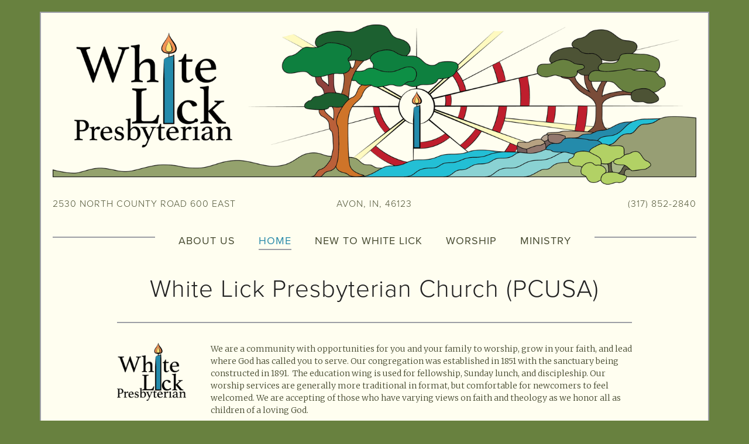

--- FILE ---
content_type: text/html;charset=utf-8
request_url: http://www.whitelickpcusa.org/
body_size: 20179
content:
<!doctype html>
<html xmlns:og="http://opengraphprotocol.org/schema/" xmlns:fb="http://www.facebook.com/2008/fbml" lang="en-US" >

<head>
  <meta http-equiv="X-UA-Compatible" content="IE=edge,chrome=1">
  
  <meta name="viewport" content="initial-scale=1">
  
  <!-- This is Squarespace. --><!-- daren-hofmann -->
<base href="">
<meta charset="utf-8" />
<title>White Lick Presbyterian Church</title>
<meta http-equiv="Accept-CH" content="Sec-CH-UA-Platform-Version, Sec-CH-UA-Model" /><link rel="icon" type="image/x-icon" href="https://assets.squarespace.com/universal/default-favicon.ico"/>
<link rel="canonical" href="http://www.whitelickpcusa.org"/>
<meta property="og:site_name" content="White Lick Presbyterian Church"/>
<meta property="og:title" content="White Lick Presbyterian Church"/>
<meta property="og:url" content="http://www.whitelickpcusa.org"/>
<meta property="og:type" content="website"/>
<meta property="og:image" content="http://static1.squarespace.com/static/569fff2cdf40f3187fafcb77/t/63c465df9f167c409ea33ac8/1673815523808/Small+candle.png?format=1500w"/>
<meta property="og:image:width" content="300"/>
<meta property="og:image:height" content="250"/>
<meta itemprop="name" content="White Lick Presbyterian Church"/>
<meta itemprop="url" content="http://www.whitelickpcusa.org"/>
<meta itemprop="thumbnailUrl" content="http://static1.squarespace.com/static/569fff2cdf40f3187fafcb77/t/63c465df9f167c409ea33ac8/1673815523808/Small+candle.png?format=1500w"/>
<link rel="image_src" href="http://static1.squarespace.com/static/569fff2cdf40f3187fafcb77/t/63c465df9f167c409ea33ac8/1673815523808/Small+candle.png?format=1500w" />
<meta itemprop="image" content="http://static1.squarespace.com/static/569fff2cdf40f3187fafcb77/t/63c465df9f167c409ea33ac8/1673815523808/Small+candle.png?format=1500w"/>
<meta name="twitter:title" content="White Lick Presbyterian Church"/>
<meta name="twitter:image" content="http://static1.squarespace.com/static/569fff2cdf40f3187fafcb77/t/63c465df9f167c409ea33ac8/1673815523808/Small+candle.png?format=1500w"/>
<meta name="twitter:url" content="http://www.whitelickpcusa.org"/>
<meta name="twitter:card" content="summary"/>
<meta name="description" content="" />
<link rel="preconnect" href="https://images.squarespace-cdn.com">
<link rel="preconnect" href="https://use.typekit.net" crossorigin>
<link rel="preconnect" href="https://p.typekit.net" crossorigin>
<script type="text/javascript" src="//use.typekit.net/ik/[base64].js" async fetchpriority="high" onload="try{Typekit.load();}catch(e){} document.documentElement.classList.remove('wf-loading');"></script>
<script>document.documentElement.classList.add('wf-loading')</script>
<style>@keyframes fonts-loading { 0%, 99% { color: transparent; } } html.wf-loading * { animation: fonts-loading 3s; }</style>
<link rel="preconnect" href="https://fonts.gstatic.com" crossorigin>
<link rel="stylesheet" href="https://fonts.googleapis.com/css2?family=Merriweather:ital,wght@0,300;0,400;0,700;1,300;1,400;1,700"><script type="text/javascript" crossorigin="anonymous" defer="true" nomodule="nomodule" src="//assets.squarespace.com/@sqs/polyfiller/1.6/legacy.js"></script>
<script type="text/javascript" crossorigin="anonymous" defer="true" src="//assets.squarespace.com/@sqs/polyfiller/1.6/modern.js"></script>
<script type="text/javascript">SQUARESPACE_ROLLUPS = {};</script>
<script>(function(rollups, name) { if (!rollups[name]) { rollups[name] = {}; } rollups[name].js = ["//assets.squarespace.com/universal/scripts-compressed/extract-css-runtime-28b3ef53124f5d6d-min.en-US.js"]; })(SQUARESPACE_ROLLUPS, 'squarespace-extract_css_runtime');</script>
<script crossorigin="anonymous" src="//assets.squarespace.com/universal/scripts-compressed/extract-css-runtime-28b3ef53124f5d6d-min.en-US.js" defer ></script><script>(function(rollups, name) { if (!rollups[name]) { rollups[name] = {}; } rollups[name].js = ["//assets.squarespace.com/universal/scripts-compressed/extract-css-moment-js-vendor-6f2a1f6ec9a41489-min.en-US.js"]; })(SQUARESPACE_ROLLUPS, 'squarespace-extract_css_moment_js_vendor');</script>
<script crossorigin="anonymous" src="//assets.squarespace.com/universal/scripts-compressed/extract-css-moment-js-vendor-6f2a1f6ec9a41489-min.en-US.js" defer ></script><script>(function(rollups, name) { if (!rollups[name]) { rollups[name] = {}; } rollups[name].js = ["//assets.squarespace.com/universal/scripts-compressed/cldr-resource-pack-22ed584d99d9b83d-min.en-US.js"]; })(SQUARESPACE_ROLLUPS, 'squarespace-cldr_resource_pack');</script>
<script crossorigin="anonymous" src="//assets.squarespace.com/universal/scripts-compressed/cldr-resource-pack-22ed584d99d9b83d-min.en-US.js" defer ></script><script>(function(rollups, name) { if (!rollups[name]) { rollups[name] = {}; } rollups[name].js = ["//assets.squarespace.com/universal/scripts-compressed/common-vendors-stable-fbd854d40b0804b7-min.en-US.js"]; })(SQUARESPACE_ROLLUPS, 'squarespace-common_vendors_stable');</script>
<script crossorigin="anonymous" src="//assets.squarespace.com/universal/scripts-compressed/common-vendors-stable-fbd854d40b0804b7-min.en-US.js" defer ></script><script>(function(rollups, name) { if (!rollups[name]) { rollups[name] = {}; } rollups[name].js = ["//assets.squarespace.com/universal/scripts-compressed/common-vendors-4118736290383dc9-min.en-US.js"]; })(SQUARESPACE_ROLLUPS, 'squarespace-common_vendors');</script>
<script crossorigin="anonymous" src="//assets.squarespace.com/universal/scripts-compressed/common-vendors-4118736290383dc9-min.en-US.js" defer ></script><script>(function(rollups, name) { if (!rollups[name]) { rollups[name] = {}; } rollups[name].js = ["//assets.squarespace.com/universal/scripts-compressed/common-d916851050625d36-min.en-US.js"]; })(SQUARESPACE_ROLLUPS, 'squarespace-common');</script>
<script crossorigin="anonymous" src="//assets.squarespace.com/universal/scripts-compressed/common-d916851050625d36-min.en-US.js" defer ></script><script>(function(rollups, name) { if (!rollups[name]) { rollups[name] = {}; } rollups[name].js = ["//assets.squarespace.com/universal/scripts-compressed/performance-5df927ea2275cb8d-min.en-US.js"]; })(SQUARESPACE_ROLLUPS, 'squarespace-performance');</script>
<script crossorigin="anonymous" src="//assets.squarespace.com/universal/scripts-compressed/performance-5df927ea2275cb8d-min.en-US.js" defer ></script><script data-name="static-context">Static = window.Static || {}; Static.SQUARESPACE_CONTEXT = {"betaFeatureFlags":["campaigns_thumbnail_layout","enable_form_submission_trigger","campaigns_new_image_layout_picker","campaigns_import_discounts","campaigns_discount_section_in_automations","use_react_flow_in_automations_flowchart","contacts_and_campaigns_redesign","order_status_page_checkout_landing_enabled","marketing_landing_page","marketing_automations","campaigns_merch_state","section-sdk-plp-list-view-layout","bfcm_2025_enabled","campaigns_discount_section_in_blasts","i18n_beta_website_locales"],"facebookAppId":"314192535267336","facebookApiVersion":"v6.0","rollups":{"squarespace-announcement-bar":{"js":"//assets.squarespace.com/universal/scripts-compressed/announcement-bar-b1be23c2a1eecb75-min.en-US.js"},"squarespace-audio-player":{"css":"//assets.squarespace.com/universal/styles-compressed/audio-player-b05f5197a871c566-min.en-US.css","js":"//assets.squarespace.com/universal/scripts-compressed/audio-player-f42a602d6bd9979f-min.en-US.js"},"squarespace-blog-collection-list":{"css":"//assets.squarespace.com/universal/styles-compressed/blog-collection-list-b4046463b72f34e2-min.en-US.css","js":"//assets.squarespace.com/universal/scripts-compressed/blog-collection-list-f78db80fc1cd6fce-min.en-US.js"},"squarespace-calendar-block-renderer":{"css":"//assets.squarespace.com/universal/styles-compressed/calendar-block-renderer-b72d08ba4421f5a0-min.en-US.css","js":"//assets.squarespace.com/universal/scripts-compressed/calendar-block-renderer-b8f89e144c7bd917-min.en-US.js"},"squarespace-chartjs-helpers":{"css":"//assets.squarespace.com/universal/styles-compressed/chartjs-helpers-96b256171ee039c1-min.en-US.css","js":"//assets.squarespace.com/universal/scripts-compressed/chartjs-helpers-4fd57f343946d08e-min.en-US.js"},"squarespace-comments":{"css":"//assets.squarespace.com/universal/styles-compressed/comments-78b7d35039f78a5d-min.en-US.css","js":"//assets.squarespace.com/universal/scripts-compressed/comments-025337c8f2f39a35-min.en-US.js"},"squarespace-custom-css-popup":{"css":"//assets.squarespace.com/universal/styles-compressed/custom-css-popup-d83099e1f4adaf30-min.en-US.css","js":"//assets.squarespace.com/universal/scripts-compressed/custom-css-popup-ac1315e4198080bb-min.en-US.js"},"squarespace-dialog":{"css":"//assets.squarespace.com/universal/styles-compressed/dialog-f9093f2d526b94df-min.en-US.css","js":"//assets.squarespace.com/universal/scripts-compressed/dialog-6763d93557a8221c-min.en-US.js"},"squarespace-events-collection":{"css":"//assets.squarespace.com/universal/styles-compressed/events-collection-b72d08ba4421f5a0-min.en-US.css","js":"//assets.squarespace.com/universal/scripts-compressed/events-collection-bbd81f670dbaff21-min.en-US.js"},"squarespace-form-rendering-utils":{"js":"//assets.squarespace.com/universal/scripts-compressed/form-rendering-utils-3bdb08cee7c761dd-min.en-US.js"},"squarespace-forms":{"css":"//assets.squarespace.com/universal/styles-compressed/forms-0afd3c6ac30bbab1-min.en-US.css","js":"//assets.squarespace.com/universal/scripts-compressed/forms-5a9105e78516b871-min.en-US.js"},"squarespace-gallery-collection-list":{"css":"//assets.squarespace.com/universal/styles-compressed/gallery-collection-list-b4046463b72f34e2-min.en-US.css","js":"//assets.squarespace.com/universal/scripts-compressed/gallery-collection-list-07747667a3187b76-min.en-US.js"},"squarespace-image-zoom":{"css":"//assets.squarespace.com/universal/styles-compressed/image-zoom-b4046463b72f34e2-min.en-US.css","js":"//assets.squarespace.com/universal/scripts-compressed/image-zoom-60c18dc5f8f599ea-min.en-US.js"},"squarespace-pinterest":{"css":"//assets.squarespace.com/universal/styles-compressed/pinterest-b4046463b72f34e2-min.en-US.css","js":"//assets.squarespace.com/universal/scripts-compressed/pinterest-2557b6b7602193b7-min.en-US.js"},"squarespace-popup-overlay":{"css":"//assets.squarespace.com/universal/styles-compressed/popup-overlay-b742b752f5880972-min.en-US.css","js":"//assets.squarespace.com/universal/scripts-compressed/popup-overlay-d2ed6587b0447a41-min.en-US.js"},"squarespace-product-quick-view":{"css":"//assets.squarespace.com/universal/styles-compressed/product-quick-view-9052fb446c5800ee-min.en-US.css","js":"//assets.squarespace.com/universal/scripts-compressed/product-quick-view-c9707eaa3d4ddd89-min.en-US.js"},"squarespace-products-collection-item-v2":{"css":"//assets.squarespace.com/universal/styles-compressed/products-collection-item-v2-b4046463b72f34e2-min.en-US.css","js":"//assets.squarespace.com/universal/scripts-compressed/products-collection-item-v2-e3a3f101748fca6e-min.en-US.js"},"squarespace-products-collection-list-v2":{"css":"//assets.squarespace.com/universal/styles-compressed/products-collection-list-v2-b4046463b72f34e2-min.en-US.css","js":"//assets.squarespace.com/universal/scripts-compressed/products-collection-list-v2-eedc544f4cc56af4-min.en-US.js"},"squarespace-search-page":{"css":"//assets.squarespace.com/universal/styles-compressed/search-page-90a67fc09b9b32c6-min.en-US.css","js":"//assets.squarespace.com/universal/scripts-compressed/search-page-a23e1223c3274ea7-min.en-US.js"},"squarespace-search-preview":{"js":"//assets.squarespace.com/universal/scripts-compressed/search-preview-01f8953aa6d8569c-min.en-US.js"},"squarespace-simple-liking":{"css":"//assets.squarespace.com/universal/styles-compressed/simple-liking-701bf8bbc05ec6aa-min.en-US.css","js":"//assets.squarespace.com/universal/scripts-compressed/simple-liking-e6bc64da9e3b1cf4-min.en-US.js"},"squarespace-social-buttons":{"css":"//assets.squarespace.com/universal/styles-compressed/social-buttons-95032e5fa98e47a5-min.en-US.css","js":"//assets.squarespace.com/universal/scripts-compressed/social-buttons-e73a689e7415b3ab-min.en-US.js"},"squarespace-tourdates":{"css":"//assets.squarespace.com/universal/styles-compressed/tourdates-b4046463b72f34e2-min.en-US.css","js":"//assets.squarespace.com/universal/scripts-compressed/tourdates-abba233710029f55-min.en-US.js"},"squarespace-website-overlays-manager":{"css":"//assets.squarespace.com/universal/styles-compressed/website-overlays-manager-07ea5a4e004e6710-min.en-US.css","js":"//assets.squarespace.com/universal/scripts-compressed/website-overlays-manager-61c0cc6c23f56689-min.en-US.js"}},"pageType":2,"website":{"id":"569fff2cdf40f3187fafcb77","identifier":"daren-hofmann","websiteType":1,"contentModifiedOn":1761501525611,"cloneable":false,"hasBeenCloneable":false,"siteStatus":{},"language":"en-US","translationLocale":"en-US","formattingLocale":"en-US","timeZone":"America/Indiana/Indianapolis","machineTimeZoneOffset":-14400000,"timeZoneOffset":-14400000,"timeZoneAbbr":"EDT","siteTitle":"White Lick Presbyterian Church","fullSiteTitle":"White Lick Presbyterian Church","siteTagLine":"Church in the Wildwood","siteDescription":"<p>White Lick Presbyterian Church is a website for the Presbyterian Church in Avon Indiana. Our church is located between Avon, Brownsburg, and Danville Indiana in the eastern part of Hendricks county. The purpose of this site is to allow visitors to see who we are and find our church and the times of worship.</p>","location":{"mapZoom":12.0,"mapLat":39.7987875,"mapLng":-86.4195469,"markerLat":40.7207559,"markerLng":-74.00076130000002,"addressTitle":"White Lick Presbyterian Church","addressLine1":"2530 North County Road 600 East","addressLine2":"Avon, IN, 46123","addressCountry":""},"logoImageId":"56c68af737013bf807ad174d","socialLogoImageId":"56b82b15b6aa60b1925f2c54","shareButtonOptions":{"4":true,"1":true,"3":true,"8":true,"6":true,"7":true},"logoImageUrl":"//images.squarespace-cdn.com/content/v1/569fff2cdf40f3187fafcb77/1455852279715-UQ9SJ19IGBN736OVTNIP/Banner.png","socialLogoImageUrl":"//images.squarespace-cdn.com/content/v1/569fff2cdf40f3187fafcb77/1454910229633-II6DU83R0HMH20192LGO/Logo.png","authenticUrl":"http://www.whitelickpcusa.org","internalUrl":"http://daren-hofmann.squarespace.com","baseUrl":"http://www.whitelickpcusa.org","primaryDomain":"www.whitelickpcusa.org","sslSetting":1,"isHstsEnabled":false,"socialAccounts":[{"serviceId":2,"userId":"924271897640989","screenname":"WhiteLick Church Pastor","addedOn":1514927058789,"profileUrl":"https://www.facebook.com/groups/333014993425778/","iconUrl":"http://graph.facebook.com/924271897640989/picture?type=square","metaData":{"service":"facebook"},"iconEnabled":true,"serviceName":"facebook"}],"typekitId":"","statsMigrated":false,"imageMetadataProcessingEnabled":false,"screenshotId":"b61690424d27974652f7fba91385ea5c905f551385cc5955b5f2e714e75fefca","captchaSettings":{"enabledForDonations":false},"showOwnerLogin":false},"websiteSettings":{"id":"569fff2cdf40f3187fafcb79","websiteId":"569fff2cdf40f3187fafcb77","type":"Non-Profit","subjects":[],"country":"US","state":"IN","simpleLikingEnabled":true,"mobileInfoBarSettings":{"isContactEmailEnabled":false,"isContactPhoneNumberEnabled":false,"isLocationEnabled":false,"isBusinessHoursEnabled":false},"announcementBarSettings":{"style":2,"text":"<p>CLICK HERE FOR ALL UPCOMING EVENTS!</p>","clickthroughUrl":{"url":"/new-events","newWindow":false}},"popupOverlaySettings":{"style":1,"enabledPages":[]},"commentLikesAllowed":true,"commentAnonAllowed":true,"commentThreaded":true,"commentApprovalRequired":false,"commentAvatarsOn":true,"commentSortType":2,"commentFlagThreshold":0,"commentFlagsAllowed":true,"commentEnableByDefault":true,"commentDisableAfterDaysDefault":0,"disqusShortname":"","commentsEnabled":false,"contactPhoneNumber":"(317) 852-2840","businessHours":{"monday":{"text":"","ranges":[{}]},"tuesday":{"text":"","ranges":[{}]},"wednesday":{"text":"","ranges":[{}]},"thursday":{"text":"","ranges":[{}]},"friday":{"text":"","ranges":[{}]},"saturday":{"text":"","ranges":[{}]},"sunday":{"text":"","ranges":[{}]}},"storeSettings":{"returnPolicy":null,"termsOfService":null,"privacyPolicy":null,"expressCheckout":false,"continueShoppingLinkUrl":"/","useLightCart":false,"showNoteField":false,"shippingCountryDefaultValue":"US","billToShippingDefaultValue":false,"showShippingPhoneNumber":true,"isShippingPhoneRequired":false,"showBillingPhoneNumber":true,"isBillingPhoneRequired":false,"currenciesSupported":["CHF","HKD","MXN","EUR","DKK","USD","CAD","MYR","NOK","THB","AUD","SGD","ILS","PLN","GBP","CZK","SEK","NZD","PHP","RUB"],"defaultCurrency":"USD","selectedCurrency":"USD","measurementStandard":1,"showCustomCheckoutForm":false,"checkoutPageMarketingOptInEnabled":false,"enableMailingListOptInByDefault":true,"sameAsRetailLocation":false,"merchandisingSettings":{"scarcityEnabledOnProductItems":false,"scarcityEnabledOnProductBlocks":false,"scarcityMessageType":"DEFAULT_SCARCITY_MESSAGE","scarcityThreshold":10,"multipleQuantityAllowedForServices":true,"restockNotificationsEnabled":false,"restockNotificationsSuccessText":"","restockNotificationsMailingListSignUpEnabled":false,"relatedProductsEnabled":false,"relatedProductsOrdering":"random","soldOutVariantsDropdownDisabled":false,"productComposerOptedIn":false,"productComposerABTestOptedOut":false,"productReviewsEnabled":false,"displayImportedProductReviewsEnabled":false,"hasOptedToCollectNativeReviews":false},"minimumOrderSubtotalEnabled":false,"minimumOrderSubtotal":{"currency":"USD","value":"0.00"},"isLive":false,"multipleQuantityAllowedForServices":true},"useEscapeKeyToLogin":true,"ssBadgeType":1,"ssBadgePosition":4,"ssBadgeVisibility":1,"ssBadgeDevices":1,"pinterestOverlayOptions":{"mode":"disabled"},"userAccountsSettings":{"loginAllowed":false,"signupAllowed":false}},"cookieSettings":{"isCookieBannerEnabled":false,"isRestrictiveCookiePolicyEnabled":false,"cookieBannerText":"","cookieBannerTheme":"","cookieBannerVariant":"","cookieBannerPosition":"","cookieBannerCtaVariant":"","cookieBannerCtaText":"","cookieBannerAcceptType":"OPT_IN","cookieBannerOptOutCtaText":"","cookieBannerHasOptOut":false,"cookieBannerHasManageCookies":true,"cookieBannerManageCookiesLabel":"","cookieBannerSavedPreferencesText":"","cookieBannerSavedPreferencesLayout":"PILL"},"websiteCloneable":false,"collection":{"title":"Home","id":"56afca04a3360cedc16e19ad","fullUrl":"/","type":10,"permissionType":1},"subscribed":false,"appDomain":"squarespace.com","templateTweakable":true,"tweakJSON":{"outerPadding":"20px","pagePadding":"31px","product-gallery-auto-crop":"true","product-image-auto-crop":"false","topPadding":"20px","tweak-v1-related-products-title-spacing":"50px"},"templateId":"50521cf884aeb45fa5cfdb80","templateVersion":"7","pageFeatures":[1,2,4],"gmRenderKey":"QUl6YVN5Q0JUUk9xNkx1dkZfSUUxcjQ2LVQ0QWVUU1YtMGQ3bXk4","templateScriptsRootUrl":"https://static1.squarespace.com/static/ta/5052176b84aeb45fa5cfcc83/963/scripts/","impersonatedSession":false,"tzData":{"zones":[[-300,null,"EST",1136073600],[-300,"US","E%sT",null]],"rules":{"US":[[1967,2006,null,"Oct","lastSun","2:00","0","S"],[1987,2006,null,"Apr","Sun>=1","2:00","1:00","D"],[2007,"max",null,"Mar","Sun>=8","2:00","1:00","D"],[2007,"max",null,"Nov","Sun>=1","2:00","0","S"]]}},"showAnnouncementBar":true,"recaptchaEnterpriseContext":{"recaptchaEnterpriseSiteKey":"6LdDFQwjAAAAAPigEvvPgEVbb7QBm-TkVJdDTlAv"},"i18nContext":{"timeZoneData":{"id":"America/Indiana/Indianapolis","name":"Eastern Time"}},"env":"PRODUCTION","visitorFormContext":{"formFieldFormats":{"initialPhoneFormat":{"id":0,"type":"PHONE_NUMBER","country":"US","labelLocale":"en-US","fields":[{"type":"SEPARATOR","label":"(","identifier":"LeftParen","length":0,"required":false,"metadata":{}},{"type":"FIELD","label":"1","identifier":"1","length":3,"required":false,"metadata":{}},{"type":"SEPARATOR","label":")","identifier":"RightParen","length":0,"required":false,"metadata":{}},{"type":"SEPARATOR","label":" ","identifier":"Space","length":0,"required":false,"metadata":{}},{"type":"FIELD","label":"2","identifier":"2","length":3,"required":false,"metadata":{}},{"type":"SEPARATOR","label":"-","identifier":"Dash","length":0,"required":false,"metadata":{}},{"type":"FIELD","label":"3","identifier":"3","length":14,"required":false,"metadata":{}}]},"initialNameOrder":"GIVEN_FIRST","initialAddressFormat":{"id":0,"type":"ADDRESS","country":"US","labelLocale":"en","fields":[{"type":"FIELD","label":"Address Line 1","identifier":"Line1","length":0,"required":true,"metadata":{"autocomplete":"address-line1"}},{"type":"SEPARATOR","label":"\n","identifier":"Newline","length":0,"required":false,"metadata":{}},{"type":"FIELD","label":"Address Line 2","identifier":"Line2","length":0,"required":false,"metadata":{"autocomplete":"address-line2"}},{"type":"SEPARATOR","label":"\n","identifier":"Newline","length":0,"required":false,"metadata":{}},{"type":"FIELD","label":"City","identifier":"City","length":0,"required":true,"metadata":{"autocomplete":"address-level2"}},{"type":"SEPARATOR","label":",","identifier":"Comma","length":0,"required":false,"metadata":{}},{"type":"SEPARATOR","label":" ","identifier":"Space","length":0,"required":false,"metadata":{}},{"type":"FIELD","label":"State","identifier":"State","length":0,"required":true,"metadata":{"autocomplete":"address-level1"}},{"type":"SEPARATOR","label":" ","identifier":"Space","length":0,"required":false,"metadata":{}},{"type":"FIELD","label":"ZIP Code","identifier":"Zip","length":0,"required":true,"metadata":{"autocomplete":"postal-code"}}]},"countries":[{"name":"Afghanistan","code":"AF","phoneCode":"+93"},{"name":"\u00C5land Islands","code":"AX","phoneCode":"+358"},{"name":"Albania","code":"AL","phoneCode":"+355"},{"name":"Algeria","code":"DZ","phoneCode":"+213"},{"name":"American Samoa","code":"AS","phoneCode":"+1"},{"name":"Andorra","code":"AD","phoneCode":"+376"},{"name":"Angola","code":"AO","phoneCode":"+244"},{"name":"Anguilla","code":"AI","phoneCode":"+1"},{"name":"Antigua & Barbuda","code":"AG","phoneCode":"+1"},{"name":"Argentina","code":"AR","phoneCode":"+54"},{"name":"Armenia","code":"AM","phoneCode":"+374"},{"name":"Aruba","code":"AW","phoneCode":"+297"},{"name":"Ascension Island","code":"AC","phoneCode":"+247"},{"name":"Australia","code":"AU","phoneCode":"+61"},{"name":"Austria","code":"AT","phoneCode":"+43"},{"name":"Azerbaijan","code":"AZ","phoneCode":"+994"},{"name":"Bahamas","code":"BS","phoneCode":"+1"},{"name":"Bahrain","code":"BH","phoneCode":"+973"},{"name":"Bangladesh","code":"BD","phoneCode":"+880"},{"name":"Barbados","code":"BB","phoneCode":"+1"},{"name":"Belarus","code":"BY","phoneCode":"+375"},{"name":"Belgium","code":"BE","phoneCode":"+32"},{"name":"Belize","code":"BZ","phoneCode":"+501"},{"name":"Benin","code":"BJ","phoneCode":"+229"},{"name":"Bermuda","code":"BM","phoneCode":"+1"},{"name":"Bhutan","code":"BT","phoneCode":"+975"},{"name":"Bolivia","code":"BO","phoneCode":"+591"},{"name":"Bosnia & Herzegovina","code":"BA","phoneCode":"+387"},{"name":"Botswana","code":"BW","phoneCode":"+267"},{"name":"Brazil","code":"BR","phoneCode":"+55"},{"name":"British Indian Ocean Territory","code":"IO","phoneCode":"+246"},{"name":"British Virgin Islands","code":"VG","phoneCode":"+1"},{"name":"Brunei","code":"BN","phoneCode":"+673"},{"name":"Bulgaria","code":"BG","phoneCode":"+359"},{"name":"Burkina Faso","code":"BF","phoneCode":"+226"},{"name":"Burundi","code":"BI","phoneCode":"+257"},{"name":"Cambodia","code":"KH","phoneCode":"+855"},{"name":"Cameroon","code":"CM","phoneCode":"+237"},{"name":"Canada","code":"CA","phoneCode":"+1"},{"name":"Cape Verde","code":"CV","phoneCode":"+238"},{"name":"Caribbean Netherlands","code":"BQ","phoneCode":"+599"},{"name":"Cayman Islands","code":"KY","phoneCode":"+1"},{"name":"Central African Republic","code":"CF","phoneCode":"+236"},{"name":"Chad","code":"TD","phoneCode":"+235"},{"name":"Chile","code":"CL","phoneCode":"+56"},{"name":"China","code":"CN","phoneCode":"+86"},{"name":"Christmas Island","code":"CX","phoneCode":"+61"},{"name":"Cocos (Keeling) Islands","code":"CC","phoneCode":"+61"},{"name":"Colombia","code":"CO","phoneCode":"+57"},{"name":"Comoros","code":"KM","phoneCode":"+269"},{"name":"Congo - Brazzaville","code":"CG","phoneCode":"+242"},{"name":"Congo - Kinshasa","code":"CD","phoneCode":"+243"},{"name":"Cook Islands","code":"CK","phoneCode":"+682"},{"name":"Costa Rica","code":"CR","phoneCode":"+506"},{"name":"C\u00F4te d\u2019Ivoire","code":"CI","phoneCode":"+225"},{"name":"Croatia","code":"HR","phoneCode":"+385"},{"name":"Cuba","code":"CU","phoneCode":"+53"},{"name":"Cura\u00E7ao","code":"CW","phoneCode":"+599"},{"name":"Cyprus","code":"CY","phoneCode":"+357"},{"name":"Czechia","code":"CZ","phoneCode":"+420"},{"name":"Denmark","code":"DK","phoneCode":"+45"},{"name":"Djibouti","code":"DJ","phoneCode":"+253"},{"name":"Dominica","code":"DM","phoneCode":"+1"},{"name":"Dominican Republic","code":"DO","phoneCode":"+1"},{"name":"Ecuador","code":"EC","phoneCode":"+593"},{"name":"Egypt","code":"EG","phoneCode":"+20"},{"name":"El Salvador","code":"SV","phoneCode":"+503"},{"name":"Equatorial Guinea","code":"GQ","phoneCode":"+240"},{"name":"Eritrea","code":"ER","phoneCode":"+291"},{"name":"Estonia","code":"EE","phoneCode":"+372"},{"name":"Eswatini","code":"SZ","phoneCode":"+268"},{"name":"Ethiopia","code":"ET","phoneCode":"+251"},{"name":"Falkland Islands","code":"FK","phoneCode":"+500"},{"name":"Faroe Islands","code":"FO","phoneCode":"+298"},{"name":"Fiji","code":"FJ","phoneCode":"+679"},{"name":"Finland","code":"FI","phoneCode":"+358"},{"name":"France","code":"FR","phoneCode":"+33"},{"name":"French Guiana","code":"GF","phoneCode":"+594"},{"name":"French Polynesia","code":"PF","phoneCode":"+689"},{"name":"Gabon","code":"GA","phoneCode":"+241"},{"name":"Gambia","code":"GM","phoneCode":"+220"},{"name":"Georgia","code":"GE","phoneCode":"+995"},{"name":"Germany","code":"DE","phoneCode":"+49"},{"name":"Ghana","code":"GH","phoneCode":"+233"},{"name":"Gibraltar","code":"GI","phoneCode":"+350"},{"name":"Greece","code":"GR","phoneCode":"+30"},{"name":"Greenland","code":"GL","phoneCode":"+299"},{"name":"Grenada","code":"GD","phoneCode":"+1"},{"name":"Guadeloupe","code":"GP","phoneCode":"+590"},{"name":"Guam","code":"GU","phoneCode":"+1"},{"name":"Guatemala","code":"GT","phoneCode":"+502"},{"name":"Guernsey","code":"GG","phoneCode":"+44"},{"name":"Guinea","code":"GN","phoneCode":"+224"},{"name":"Guinea-Bissau","code":"GW","phoneCode":"+245"},{"name":"Guyana","code":"GY","phoneCode":"+592"},{"name":"Haiti","code":"HT","phoneCode":"+509"},{"name":"Honduras","code":"HN","phoneCode":"+504"},{"name":"Hong Kong SAR China","code":"HK","phoneCode":"+852"},{"name":"Hungary","code":"HU","phoneCode":"+36"},{"name":"Iceland","code":"IS","phoneCode":"+354"},{"name":"India","code":"IN","phoneCode":"+91"},{"name":"Indonesia","code":"ID","phoneCode":"+62"},{"name":"Iran","code":"IR","phoneCode":"+98"},{"name":"Iraq","code":"IQ","phoneCode":"+964"},{"name":"Ireland","code":"IE","phoneCode":"+353"},{"name":"Isle of Man","code":"IM","phoneCode":"+44"},{"name":"Israel","code":"IL","phoneCode":"+972"},{"name":"Italy","code":"IT","phoneCode":"+39"},{"name":"Jamaica","code":"JM","phoneCode":"+1"},{"name":"Japan","code":"JP","phoneCode":"+81"},{"name":"Jersey","code":"JE","phoneCode":"+44"},{"name":"Jordan","code":"JO","phoneCode":"+962"},{"name":"Kazakhstan","code":"KZ","phoneCode":"+7"},{"name":"Kenya","code":"KE","phoneCode":"+254"},{"name":"Kiribati","code":"KI","phoneCode":"+686"},{"name":"Kosovo","code":"XK","phoneCode":"+383"},{"name":"Kuwait","code":"KW","phoneCode":"+965"},{"name":"Kyrgyzstan","code":"KG","phoneCode":"+996"},{"name":"Laos","code":"LA","phoneCode":"+856"},{"name":"Latvia","code":"LV","phoneCode":"+371"},{"name":"Lebanon","code":"LB","phoneCode":"+961"},{"name":"Lesotho","code":"LS","phoneCode":"+266"},{"name":"Liberia","code":"LR","phoneCode":"+231"},{"name":"Libya","code":"LY","phoneCode":"+218"},{"name":"Liechtenstein","code":"LI","phoneCode":"+423"},{"name":"Lithuania","code":"LT","phoneCode":"+370"},{"name":"Luxembourg","code":"LU","phoneCode":"+352"},{"name":"Macao SAR China","code":"MO","phoneCode":"+853"},{"name":"Madagascar","code":"MG","phoneCode":"+261"},{"name":"Malawi","code":"MW","phoneCode":"+265"},{"name":"Malaysia","code":"MY","phoneCode":"+60"},{"name":"Maldives","code":"MV","phoneCode":"+960"},{"name":"Mali","code":"ML","phoneCode":"+223"},{"name":"Malta","code":"MT","phoneCode":"+356"},{"name":"Marshall Islands","code":"MH","phoneCode":"+692"},{"name":"Martinique","code":"MQ","phoneCode":"+596"},{"name":"Mauritania","code":"MR","phoneCode":"+222"},{"name":"Mauritius","code":"MU","phoneCode":"+230"},{"name":"Mayotte","code":"YT","phoneCode":"+262"},{"name":"Mexico","code":"MX","phoneCode":"+52"},{"name":"Micronesia","code":"FM","phoneCode":"+691"},{"name":"Moldova","code":"MD","phoneCode":"+373"},{"name":"Monaco","code":"MC","phoneCode":"+377"},{"name":"Mongolia","code":"MN","phoneCode":"+976"},{"name":"Montenegro","code":"ME","phoneCode":"+382"},{"name":"Montserrat","code":"MS","phoneCode":"+1"},{"name":"Morocco","code":"MA","phoneCode":"+212"},{"name":"Mozambique","code":"MZ","phoneCode":"+258"},{"name":"Myanmar (Burma)","code":"MM","phoneCode":"+95"},{"name":"Namibia","code":"NA","phoneCode":"+264"},{"name":"Nauru","code":"NR","phoneCode":"+674"},{"name":"Nepal","code":"NP","phoneCode":"+977"},{"name":"Netherlands","code":"NL","phoneCode":"+31"},{"name":"New Caledonia","code":"NC","phoneCode":"+687"},{"name":"New Zealand","code":"NZ","phoneCode":"+64"},{"name":"Nicaragua","code":"NI","phoneCode":"+505"},{"name":"Niger","code":"NE","phoneCode":"+227"},{"name":"Nigeria","code":"NG","phoneCode":"+234"},{"name":"Niue","code":"NU","phoneCode":"+683"},{"name":"Norfolk Island","code":"NF","phoneCode":"+672"},{"name":"Northern Mariana Islands","code":"MP","phoneCode":"+1"},{"name":"North Korea","code":"KP","phoneCode":"+850"},{"name":"North Macedonia","code":"MK","phoneCode":"+389"},{"name":"Norway","code":"NO","phoneCode":"+47"},{"name":"Oman","code":"OM","phoneCode":"+968"},{"name":"Pakistan","code":"PK","phoneCode":"+92"},{"name":"Palau","code":"PW","phoneCode":"+680"},{"name":"Palestinian Territories","code":"PS","phoneCode":"+970"},{"name":"Panama","code":"PA","phoneCode":"+507"},{"name":"Papua New Guinea","code":"PG","phoneCode":"+675"},{"name":"Paraguay","code":"PY","phoneCode":"+595"},{"name":"Peru","code":"PE","phoneCode":"+51"},{"name":"Philippines","code":"PH","phoneCode":"+63"},{"name":"Poland","code":"PL","phoneCode":"+48"},{"name":"Portugal","code":"PT","phoneCode":"+351"},{"name":"Puerto Rico","code":"PR","phoneCode":"+1"},{"name":"Qatar","code":"QA","phoneCode":"+974"},{"name":"R\u00E9union","code":"RE","phoneCode":"+262"},{"name":"Romania","code":"RO","phoneCode":"+40"},{"name":"Russia","code":"RU","phoneCode":"+7"},{"name":"Rwanda","code":"RW","phoneCode":"+250"},{"name":"Samoa","code":"WS","phoneCode":"+685"},{"name":"San Marino","code":"SM","phoneCode":"+378"},{"name":"S\u00E3o Tom\u00E9 & Pr\u00EDncipe","code":"ST","phoneCode":"+239"},{"name":"Saudi Arabia","code":"SA","phoneCode":"+966"},{"name":"Senegal","code":"SN","phoneCode":"+221"},{"name":"Serbia","code":"RS","phoneCode":"+381"},{"name":"Seychelles","code":"SC","phoneCode":"+248"},{"name":"Sierra Leone","code":"SL","phoneCode":"+232"},{"name":"Singapore","code":"SG","phoneCode":"+65"},{"name":"Sint Maarten","code":"SX","phoneCode":"+1"},{"name":"Slovakia","code":"SK","phoneCode":"+421"},{"name":"Slovenia","code":"SI","phoneCode":"+386"},{"name":"Solomon Islands","code":"SB","phoneCode":"+677"},{"name":"Somalia","code":"SO","phoneCode":"+252"},{"name":"South Africa","code":"ZA","phoneCode":"+27"},{"name":"South Korea","code":"KR","phoneCode":"+82"},{"name":"South Sudan","code":"SS","phoneCode":"+211"},{"name":"Spain","code":"ES","phoneCode":"+34"},{"name":"Sri Lanka","code":"LK","phoneCode":"+94"},{"name":"St. Barth\u00E9lemy","code":"BL","phoneCode":"+590"},{"name":"St. Helena","code":"SH","phoneCode":"+290"},{"name":"St. Kitts & Nevis","code":"KN","phoneCode":"+1"},{"name":"St. Lucia","code":"LC","phoneCode":"+1"},{"name":"St. Martin","code":"MF","phoneCode":"+590"},{"name":"St. Pierre & Miquelon","code":"PM","phoneCode":"+508"},{"name":"St. Vincent & Grenadines","code":"VC","phoneCode":"+1"},{"name":"Sudan","code":"SD","phoneCode":"+249"},{"name":"Suriname","code":"SR","phoneCode":"+597"},{"name":"Svalbard & Jan Mayen","code":"SJ","phoneCode":"+47"},{"name":"Sweden","code":"SE","phoneCode":"+46"},{"name":"Switzerland","code":"CH","phoneCode":"+41"},{"name":"Syria","code":"SY","phoneCode":"+963"},{"name":"Taiwan","code":"TW","phoneCode":"+886"},{"name":"Tajikistan","code":"TJ","phoneCode":"+992"},{"name":"Tanzania","code":"TZ","phoneCode":"+255"},{"name":"Thailand","code":"TH","phoneCode":"+66"},{"name":"Timor-Leste","code":"TL","phoneCode":"+670"},{"name":"Togo","code":"TG","phoneCode":"+228"},{"name":"Tokelau","code":"TK","phoneCode":"+690"},{"name":"Tonga","code":"TO","phoneCode":"+676"},{"name":"Trinidad & Tobago","code":"TT","phoneCode":"+1"},{"name":"Tristan da Cunha","code":"TA","phoneCode":"+290"},{"name":"Tunisia","code":"TN","phoneCode":"+216"},{"name":"T\u00FCrkiye","code":"TR","phoneCode":"+90"},{"name":"Turkmenistan","code":"TM","phoneCode":"+993"},{"name":"Turks & Caicos Islands","code":"TC","phoneCode":"+1"},{"name":"Tuvalu","code":"TV","phoneCode":"+688"},{"name":"U.S. Virgin Islands","code":"VI","phoneCode":"+1"},{"name":"Uganda","code":"UG","phoneCode":"+256"},{"name":"Ukraine","code":"UA","phoneCode":"+380"},{"name":"United Arab Emirates","code":"AE","phoneCode":"+971"},{"name":"United Kingdom","code":"GB","phoneCode":"+44"},{"name":"United States","code":"US","phoneCode":"+1"},{"name":"Uruguay","code":"UY","phoneCode":"+598"},{"name":"Uzbekistan","code":"UZ","phoneCode":"+998"},{"name":"Vanuatu","code":"VU","phoneCode":"+678"},{"name":"Vatican City","code":"VA","phoneCode":"+39"},{"name":"Venezuela","code":"VE","phoneCode":"+58"},{"name":"Vietnam","code":"VN","phoneCode":"+84"},{"name":"Wallis & Futuna","code":"WF","phoneCode":"+681"},{"name":"Western Sahara","code":"EH","phoneCode":"+212"},{"name":"Yemen","code":"YE","phoneCode":"+967"},{"name":"Zambia","code":"ZM","phoneCode":"+260"},{"name":"Zimbabwe","code":"ZW","phoneCode":"+263"}]},"localizedStrings":{"validation":{"noValidSelection":"A valid selection must be made.","invalidUrl":"Must be a valid URL.","stringTooLong":"Value should have a length no longer than {0}.","containsInvalidKey":"{0} contains an invalid key.","invalidTwitterUsername":"Must be a valid Twitter username.","valueOutsideRange":"Value must be in the range {0} to {1}.","invalidPassword":"Passwords should not contain whitespace.","missingRequiredSubfields":"{0} is missing required subfields: {1}","invalidCurrency":"Currency value should be formatted like 1234 or 123.99.","invalidMapSize":"Value should contain exactly {0} elements.","subfieldsRequired":"All fields in {0} are required.","formSubmissionFailed":"Form submission failed. Review the following information: {0}.","invalidCountryCode":"Country code should have an optional plus and up to 4 digits.","invalidDate":"This is not a real date.","required":"{0} is required.","invalidStringLength":"Value should be {0} characters long.","invalidEmail":"Email addresses should follow the format user@domain.com.","invalidListLength":"Value should be {0} elements long.","allEmpty":"Please fill out at least one form field.","missingRequiredQuestion":"Missing a required question.","invalidQuestion":"Contained an invalid question.","captchaFailure":"Captcha validation failed. Please try again.","stringTooShort":"Value should have a length of at least {0}.","invalid":"{0} is not valid.","formErrors":"Form Errors","containsInvalidValue":"{0} contains an invalid value.","invalidUnsignedNumber":"Numbers must contain only digits and no other characters.","invalidName":"Valid names contain only letters, numbers, spaces, ', or - characters."},"submit":"Submit","status":{"title":"{@} Block","learnMore":"Learn more"},"name":{"firstName":"First Name","lastName":"Last Name"},"lightbox":{"openForm":"Open Form"},"likert":{"agree":"Agree","stronglyDisagree":"Strongly Disagree","disagree":"Disagree","stronglyAgree":"Strongly Agree","neutral":"Neutral"},"time":{"am":"AM","second":"Second","pm":"PM","minute":"Minute","amPm":"AM/PM","hour":"Hour"},"notFound":"Form not found.","date":{"yyyy":"YYYY","year":"Year","mm":"MM","day":"Day","month":"Month","dd":"DD"},"phone":{"country":"Country","number":"Number","prefix":"Prefix","areaCode":"Area Code","line":"Line"},"submitError":"Unable to submit form. Please try again later.","address":{"stateProvince":"State/Province","country":"Country","zipPostalCode":"Zip/Postal Code","address2":"Address 2","address1":"Address 1","city":"City"},"email":{"signUp":"Sign up for news and updates"},"cannotSubmitDemoForm":"This is a demo form and cannot be submitted.","required":"(required)","invalidData":"Invalid form data."}}};</script><script type="module">Squarespace.load(window);</script>
<script data-sqs-type="imageloader-bootstrapper" type="module">if(window.ImageLoader) window.ImageLoader.bootstrap({}, document);</script>
<script type="module">Squarespace.afterBodyLoad(Y);</script>
<script type="application/ld+json">{"url":"http://www.whitelickpcusa.org","name":"White Lick Presbyterian Church","description":"<p>White Lick Presbyterian Church is a website for the Presbyterian Church in Avon Indiana. Our church is located between Avon, Brownsburg, and Danville Indiana in the eastern part of Hendricks county. The purpose of this site is to allow visitors to see who we are and find our church and the times of worship.</p>","image":"//images.squarespace-cdn.com/content/v1/569fff2cdf40f3187fafcb77/1455852279715-UQ9SJ19IGBN736OVTNIP/Banner.png","@context":"http://schema.org","@type":"WebSite"}</script><script type="application/ld+json">{"legalName":"White Lick Presbyterian Church","address":"2530 North County Road 600 East\nAvon, IN, 46123","email":"WLPCTechTeam@gmail.com","telephone":"(317) 852-2840","sameAs":["https://www.facebook.com/groups/333014993425778/"],"@context":"http://schema.org","@type":"Organization"}</script><script type="application/ld+json">{"address":"2530 North County Road 600 East\nAvon, IN, 46123","image":"https://static1.squarespace.com/static/569fff2cdf40f3187fafcb77/t/56c68af737013bf807ad174d/1761501525611/","name":"White Lick Presbyterian Church","openingHours":", , , , , , ","@context":"http://schema.org","@type":"LocalBusiness"}</script><link rel="stylesheet" type="text/css" href="https://static1.squarespace.com/static/sitecss/569fff2cdf40f3187fafcb77/126/50521cf884aeb45fa5cfdb80/569fff2cdf40f3187fafcb7d/963/site.css"/><script>Static.COOKIE_BANNER_CAPABLE = true;</script>
<link rel="stylesheet" type="text/css" href="https://definitions.sqspcdn.com/website-component-definition/static-assets/website.components.button/5abd6842-6b18-41c2-89fc-596793e323ae_127/website.components.button.styles.css"/><script defer src="https://definitions.sqspcdn.com/website-component-definition/static-assets/website.components.button/5abd6842-6b18-41c2-89fc-596793e323ae_127/website.components.button.visitor.js"></script><!-- End of Squarespace Headers -->
  <script defer="true" src="https://static1.squarespace.com/static/ta/5052176b84aeb45fa5cfcc83/963/scripts/site-bundle.js" type="text/javascript"></script>
</head>

<body class="show-products-category-navigation   page-borders-thick canvas-style-normal  header-subtitle-address banner-alignment-left blog-layout-center project-layout-left-sidebar thumbnails-on-open-page-show-all social-icon-style-round  hide-info-footer  hide-page-title   hide-article-author   event-show-past-events event-thumbnails event-thumbnail-size-32-standard event-date-label  event-list-show-cats event-list-date event-list-time event-list-address   event-icalgcal-links  event-excerpts  event-item-back-link    product-list-titles-under product-list-alignment-center product-item-size-32-standard  product-gallery-size-11-square product-gallery-auto-crop show-product-price show-product-item-nav product-social-sharing tweak-v1-related-products-image-aspect-ratio-11-square tweak-v1-related-products-details-alignment-center newsletter-style-dark hide-opentable-icons opentable-style-dark small-button-style-solid small-button-shape-square medium-button-style-raised medium-button-shape-rounded large-button-style-solid large-button-shape-square image-block-poster-text-alignment-center image-block-card-dynamic-font-sizing image-block-card-content-position-center image-block-card-text-alignment-left image-block-overlap-dynamic-font-sizing image-block-overlap-content-position-center image-block-overlap-text-alignment-left image-block-collage-dynamic-font-sizing image-block-collage-content-position-top image-block-collage-text-alignment-left image-block-stack-dynamic-font-sizing image-block-stack-text-alignment-left button-style-solid button-corner-style-rounded tweak-product-quick-view-button-style-floating tweak-product-quick-view-button-position-bottom tweak-product-quick-view-lightbox-excerpt-display-truncate tweak-product-quick-view-lightbox-show-arrows tweak-product-quick-view-lightbox-show-close-button tweak-product-quick-view-lightbox-controls-weight-light native-currency-code-usd collection-56afca04a3360cedc16e19ad collection-type-page collection-layout-default homepage mobile-style-available logo-image" id="collection-56afca04a3360cedc16e19ad">

  <div id="canvas">

    <div id="mobileNav" class="">
      <div class="wrapper">
        <nav class="main-nav mobileNav"><ul>
  
    

        <li class="folder-collection folder">

          

            <input type="checkbox" name="mobile-folder-toggle-56afd0e81a52033e4f4b30ce" id="mobile-folder-toggle-56afd0e81a52033e4f4b30ce" class="folder-toggle-box hidden" />
            <label for="mobile-folder-toggle-56afd0e81a52033e4f4b30ce" class="folder-toggle-label" onclick data-href="/new">About Us</label>
            <!-- <a aria-haspopup="true" href="#" onClick="return false;">About Us</a> -->
            <div class="subnav">
              <ul>
                
                  
                    <li class="page-collection">
                      <a href="/leadership">Leadership</a>
                    </li>
                  
                  
                
                  
                    <li class="page-collection">
                      <a href="/events">Events</a>
                    </li>
                  
                  
                
                  
                    <li class="page-collection">
                      <a href="/https/googl/maps/eknw5gehqyz4hnp76">Location</a>
                    </li>
                  
                  
                
                  
                    <li class="page-collection">
                      <a href="/bible-study-series-and-workshops">Bible Study And Conversations That Challenge Christians</a>
                    </li>
                  
                  
                
                  
                    <li class="page-collection">
                      <a href="/welcome">Welcome</a>
                    </li>
                  
                  
                
                  
                    <li class="page-collection">
                      <a href="/prayer2">Prayer</a>
                    </li>
                  
                  
                
                  
                    <li class="page-collection">
                      <a href="/resources">Resources</a>
                    </li>
                  
                  
                
              </ul>
            </div>

          

        </li>

    

        <li class="page-collection active-link">

          

            
              <a href="/">Home</a>
            

            


          

        </li>

    

        <li class="page-collection">

          

            
              <a href="/new-page">New to White Lick</a>
            

            


          

        </li>

    

        <li class="folder-collection folder">

          

            <input type="checkbox" name="mobile-folder-toggle-56afd1341a52033e4f4b33f4" id="mobile-folder-toggle-56afd1341a52033e4f4b33f4" class="folder-toggle-box hidden" />
            <label for="mobile-folder-toggle-56afd1341a52033e4f4b33f4" class="folder-toggle-label" onclick data-href="/worship">Worship</label>
            <!-- <a aria-haspopup="true" href="#" onClick="return false;">Worship</a> -->
            <div class="subnav">
              <ul>
                
                  
                    <li class="page-collection">
                      <a href="/ew-page">Sermons Online</a>
                    </li>
                  
                  
                
              </ul>
            </div>

          

        </li>

    

        <li class="folder-collection folder">

          

            <input type="checkbox" name="mobile-folder-toggle-56afd1571a52033e4f4b3585" id="mobile-folder-toggle-56afd1571a52033e4f4b3585" class="folder-toggle-box hidden" />
            <label for="mobile-folder-toggle-56afd1571a52033e4f4b3585" class="folder-toggle-label" onclick data-href="/serve">Ministry</label>
            <!-- <a aria-haspopup="true" href="#" onClick="return false;">Ministry</a> -->
            <div class="subnav">
              <ul>
                
                  
                    <li class="page-collection">
                      <a href="/childrens-education">Christian Education</a>
                    </li>
                  
                  
                
                  
                    <li class="page-collection">
                      <a href="/serving">Serving Our Neighbors</a>
                    </li>
                  
                  
                
                  
                    <li class="page-collection">
                      <a href="/new-page-88">Serving Our White Lick Church Community</a>
                    </li>
                  
                  
                
                  
                    <li class="page-collection">
                      <a href="/newsletter">Newsletter: Church Chat</a>
                    </li>
                  
                  
                
                  
                    <li class="page-collection">
                      <a href="/new-page-46">Annual Reports and Vision Plan</a>
                    </li>
                  
                  
                
              </ul>
            </div>

          

        </li>

    
    
  
</ul>
</nav>

      </div>
    </div>
    <div id="mobileMenuLink"><a>Menu</a></div>

    <header id="header" class="clear">

    

      <div id="upper-logo">
        <h1 class="logo" data-content-field="site-title">
          <a href="/"><img src="//images.squarespace-cdn.com/content/v1/569fff2cdf40f3187fafcb77/1455852279715-UQ9SJ19IGBN736OVTNIP/Banner.png?format=1500w" alt="White Lick Presbyterian Church" /></a>
        </h1>
      </div>
      <script type="module">
      if (parseInt(Y.one('body').getComputedStyle('width'),10) <= 640) {
        Y.use('squarespace-ui-base', function(Y) {
          Y.one("#upper-logo .logo").plug(Y.Squarespace.TextShrink, {
            parentEl: Y.one('#upper-logo')
          });
        });
      }
      </script>

      
      <div class="site-info" data-content-field="business-information">
        <div class="site-address">2530 North County Road 600 East</div>
        <div class="site-city-state">Avon, IN, 46123</div>
        <div class="site-phone">(317) 852-2840</div>
      </div>
      

      <div class="site-tag-line">
        <span>Church in the Wildwood</span>
      </div>

      <div class="custom-info">
        <div class="sqs-layout sqs-grid-12 columns-12" data-layout-label="Header Subtitle: Custom Content" data-type="block-field" data-updated-on="1381761023501" id="customInfoBlock"><div class="row sqs-row"><div class="col sqs-col-12 span-12"><div class="sqs-block html-block sqs-block-html" data-block-type="2" data-sqsp-block="text" id="block-81eee4bbda3d9efd0834"><div class="sqs-block-content">

<div class="sqs-html-content" data-sqsp-text-block-content>
  <p class="text-align-center">Your Custom Text Here</p>
</div>






















</div></div></div></div></div>
      </div>

      <div id="lower-logo">
        <h1 class="logo" data-content-field="site-title"><a href="/"><img src="//images.squarespace-cdn.com/content/v1/569fff2cdf40f3187fafcb77/1455852279715-UQ9SJ19IGBN736OVTNIP/Banner.png?format=1500w" alt="White Lick Presbyterian Church" /></a></h1>
      </div>
      <script type="module">
        Y.use('squarespace-ui-base', function(Y) {
          Y.one("#lower-logo .logo").plug(Y.Squarespace.TextShrink, {
            parentEl: Y.one('#lower-logo')
          });
        });
      </script>

    
      <div id="topNav">
  <nav class="main-nav" data-content-field="navigation">
    <ul>
    
      

          <li class="folder-collection folder">

            

              <a aria-haspopup="true" href="#" onClick="return false;">About Us</a>
              <div class="subnav">
                <ul>
                  
                    
                      <li class="page-collection">
                        <a href="/leadership">Leadership</a>
                      </li>
                    
                    
                  
                    
                      <li class="page-collection">
                        <a href="/events">Events</a>
                      </li>
                    
                    
                  
                    
                      <li class="page-collection">
                        <a href="/https/googl/maps/eknw5gehqyz4hnp76">Location</a>
                      </li>
                    
                    
                  
                    
                      <li class="page-collection">
                        <a href="/bible-study-series-and-workshops">Bible Study And Conversations That Challenge Christians</a>
                      </li>
                    
                    
                  
                    
                      <li class="page-collection">
                        <a href="/welcome">Welcome</a>
                      </li>
                    
                    
                  
                    
                      <li class="page-collection">
                        <a href="/prayer2">Prayer</a>
                      </li>
                    
                    
                  
                    
                      <li class="page-collection">
                        <a href="/resources">Resources</a>
                      </li>
                    
                    
                  
                </ul>
              </div>

            

          </li>

      

          <li class="page-collection active-link">

            

              
                <a href="/">Home</a>
              

              


            

          </li>

      

          <li class="page-collection">

            

              
                <a href="/new-page">New to White Lick</a>
              

              


            

          </li>

      

          <li class="folder-collection folder">

            

              <a aria-haspopup="true" href="#" onClick="return false;">Worship</a>
              <div class="subnav">
                <ul>
                  
                    
                      <li class="page-collection">
                        <a href="/ew-page">Sermons Online</a>
                      </li>
                    
                    
                  
                </ul>
              </div>

            

          </li>

      

          <li class="folder-collection folder">

            

              <a aria-haspopup="true" href="#" onClick="return false;">Ministry</a>
              <div class="subnav">
                <ul>
                  
                    
                      <li class="page-collection">
                        <a href="/childrens-education">Christian Education</a>
                      </li>
                    
                    
                  
                    
                      <li class="page-collection">
                        <a href="/serving">Serving Our Neighbors</a>
                      </li>
                    
                    
                  
                    
                      <li class="page-collection">
                        <a href="/new-page-88">Serving Our White Lick Church Community</a>
                      </li>
                    
                    
                  
                    
                      <li class="page-collection">
                        <a href="/newsletter">Newsletter: Church Chat</a>
                      </li>
                    
                    
                  
                    
                      <li class="page-collection">
                        <a href="/new-page-46">Annual Reports and Vision Plan</a>
                      </li>
                    
                    
                  
                </ul>
              </div>

            

          </li>

      
      
    
  </ul>
  <div class="page-divider"></div>
  </nav>
</div>


    </header>

    <div class="page-divider top-divider"></div>

    <!-- // page image or divider -->
    
      
        
      
    

    <section id="page" class="clear" role="main" data-content-field="main-content" data-collection-id="56afca04a3360cedc16e19ad" data-collection-id="56afca04a3360cedc16e19ad" data-edit-main-image="Banner" >

      <!-- // CATEGORY NAV -->
      

      <div class="sqs-layout sqs-grid-12 columns-12" data-type="page" data-updated-on="1759099036091" id="page-56afca04a3360cedc16e19ad"><div class="row sqs-row"><div class="col sqs-col-12 span-12"><div class="row sqs-row"><div class="col sqs-col-12 span-12"><div class="sqs-block html-block sqs-block-html" data-block-type="2" data-border-radii="&#123;&quot;topLeft&quot;:&#123;&quot;unit&quot;:&quot;px&quot;,&quot;value&quot;:0.0&#125;,&quot;topRight&quot;:&#123;&quot;unit&quot;:&quot;px&quot;,&quot;value&quot;:0.0&#125;,&quot;bottomLeft&quot;:&#123;&quot;unit&quot;:&quot;px&quot;,&quot;value&quot;:0.0&#125;,&quot;bottomRight&quot;:&#123;&quot;unit&quot;:&quot;px&quot;,&quot;value&quot;:0.0&#125;&#125;" data-sqsp-block="text" id="block-yui_3_17_2_20_1454611958334_26710"><div class="sqs-block-content">

<div class="sqs-html-content" data-sqsp-text-block-content>
  <h1 style="text-align:center;white-space:pre-wrap;">White Lick Presbyterian Church (PCUSA)</h1>
</div>




















  
  



</div></div><div class="sqs-block horizontalrule-block sqs-block-horizontalrule" data-block-type="47" id="block-yui_3_17_2_1_1673819878548_13108"><div class="sqs-block-content"><hr /></div></div><div class="sqs-block image-block sqs-block-image sqs-col-2 span-2 float float-left" data-block-type="5" id="block-yui_3_17_2_1_1673815621872_6749"><div class="sqs-block-content">










































  

    
  
    <div
        class="
          image-block-outer-wrapper
          layout-caption-below
          design-layout-inline
          combination-animation-none
          individual-animation-none
          individual-text-animation-none
        "
        data-test="image-block-inline-outer-wrapper"
    >

      

      
        <figure
            class="
              sqs-block-image-figure
              intrinsic
            "
            style="max-width:300px;"
        >
          
        
        

        
          
            
          <div
              
              
              class="image-block-wrapper"
              data-animation-role="image"
              
  

          >
            <div class="sqs-image-shape-container-element
              
          
        
              has-aspect-ratio
            " style="
                position: relative;
                
                  padding-bottom:83.33332824707031%;
                
                overflow: hidden;-webkit-mask-image: -webkit-radial-gradient(white, black);
              "
              >
                
                
                
                
                
                
                
                <img data-stretch="false" data-src="https://images.squarespace-cdn.com/content/v1/569fff2cdf40f3187fafcb77/1673815519855-JBDKH5CPR3ZOUT6ALJ8Q/Small+candle.png" data-image="https://images.squarespace-cdn.com/content/v1/569fff2cdf40f3187fafcb77/1673815519855-JBDKH5CPR3ZOUT6ALJ8Q/Small+candle.png" data-image-dimensions="300x250" data-image-focal-point="0.5,0.5" alt="" data-load="false" elementtiming="system-image-block"  src="https://images.squarespace-cdn.com/content/v1/569fff2cdf40f3187fafcb77/1673815519855-JBDKH5CPR3ZOUT6ALJ8Q/Small+candle.png" width="300" height="250" alt="" sizes="(max-width: 640px) 100vw, (max-width: 767px) 100vw, 100vw" style="display:block;object-fit: cover; width: 100%; height: 100%; object-position: 50% 50%" onload="this.classList.add(&quot;loaded&quot;)" srcset="https://images.squarespace-cdn.com/content/v1/569fff2cdf40f3187fafcb77/1673815519855-JBDKH5CPR3ZOUT6ALJ8Q/Small+candle.png?format=100w 100w, https://images.squarespace-cdn.com/content/v1/569fff2cdf40f3187fafcb77/1673815519855-JBDKH5CPR3ZOUT6ALJ8Q/Small+candle.png?format=300w 300w, https://images.squarespace-cdn.com/content/v1/569fff2cdf40f3187fafcb77/1673815519855-JBDKH5CPR3ZOUT6ALJ8Q/Small+candle.png?format=500w 500w, https://images.squarespace-cdn.com/content/v1/569fff2cdf40f3187fafcb77/1673815519855-JBDKH5CPR3ZOUT6ALJ8Q/Small+candle.png?format=750w 750w, https://images.squarespace-cdn.com/content/v1/569fff2cdf40f3187fafcb77/1673815519855-JBDKH5CPR3ZOUT6ALJ8Q/Small+candle.png?format=1000w 1000w, https://images.squarespace-cdn.com/content/v1/569fff2cdf40f3187fafcb77/1673815519855-JBDKH5CPR3ZOUT6ALJ8Q/Small+candle.png?format=1500w 1500w, https://images.squarespace-cdn.com/content/v1/569fff2cdf40f3187fafcb77/1673815519855-JBDKH5CPR3ZOUT6ALJ8Q/Small+candle.png?format=2500w 2500w" loading="lazy" decoding="async" data-loader="sqs">

            </div>
          </div>
        
          
        

        
      
        </figure>
      

    </div>
  


  


</div></div><div class="sqs-block html-block sqs-block-html" data-block-type="2" data-border-radii="&#123;&quot;topLeft&quot;:&#123;&quot;unit&quot;:&quot;px&quot;,&quot;value&quot;:0.0&#125;,&quot;topRight&quot;:&#123;&quot;unit&quot;:&quot;px&quot;,&quot;value&quot;:0.0&#125;,&quot;bottomLeft&quot;:&#123;&quot;unit&quot;:&quot;px&quot;,&quot;value&quot;:0.0&#125;,&quot;bottomRight&quot;:&#123;&quot;unit&quot;:&quot;px&quot;,&quot;value&quot;:0.0&#125;&#125;" data-sqsp-block="text" id="block-yui_3_17_2_1_1673819878548_14279"><div class="sqs-block-content">

<div class="sqs-html-content" data-sqsp-text-block-content>
  <p style="margin-left:160px;white-space:pre-wrap;" class="">We are a community with opportunities for you and your family to worship, grow in your faith, and lead where God has called you to serve. Our congregation was established in 1851 with the sanctuary being constructed in 1891.&nbsp; The education wing is used for fellowship, Sunday lunch, and discipleship. Our worship services are generally more traditional in format, but comfortable for newcomers to feel welcomed. We are accepting of those who have varying views on faith and theology as we honor all as children of a loving God. </p><p style="text-align:center;white-space:pre-wrap;" class=""><a href="https://www.facebook.com/photo/?fbid=10229016354181179&amp;set=gm.24721882537445684&amp;idorvanity=333014993425778" target="_blank"><strong>Chili Supper and Bake Sale</strong></a></p>
</div>




















  
  



</div></div><div class="row sqs-row"><div class="col sqs-col-0 span-0"></div><div class="col sqs-col-12 span-12"><div class="sqs-block gallery-block sqs-block-gallery" data-block-json="&#123;&quot;hSize&quot;:null,&quot;floatDir&quot;:null,&quot;methodOption&quot;:&quot;transient&quot;,&quot;existingGallery&quot;:null,&quot;newWindow&quot;:false,&quot;aspectRatio&quot;:null,&quot;auto-crop&quot;:true,&quot;autoplay-duration&quot;:5,&quot;blockAnimation&quot;:&quot;none&quot;,&quot;collectionId&quot;:&quot;56b0df29e707ebf39e507fba&quot;,&quot;design&quot;:&quot;grid&quot;,&quot;meta-position&quot;:&quot;bottom&quot;,&quot;show-meta&quot;:true,&quot;show-meta-basic&quot;:true,&quot;show-meta-only-title&quot;:false,&quot;show-meta-only-description&quot;:false,&quot;show-meta-on-hover&quot;:false,&quot;square-thumbs&quot;:true,&quot;thumbnails&quot;:false,&quot;vSize&quot;:null,&quot;transientGalleryId&quot;:&quot;56b0df29e707ebf39e507fba&quot;&#125;" data-block-type="8" id="block-yui_3_17_2_6_1454431103541_5781"><div class="sqs-block-content">


  

  


<div class="
  sqs-gallery-container
  sqs-gallery-block-grid
  
  sqs-gallery-thumbnails-per-row-
  
  

  
    sqs-gallery-block-show-meta sqs-gallery-block-meta-position-bottom
    
  
  sqs-gallery-block-show-meta
  
  

  
  

  
  block-animation-none
  clear"
  
  
>
  <div class="sqs-gallery">
    
      

        

        

        
          
            <div class="slide" data-type="image" data-animation-role="image">
              <div class="margin-wrapper">
                
                <a
                  
                    
                      role="presentation"
                    
                  

                  class="
                    image-slide-anchor
                    
                    content-fill
                  "
                >
                  
                  <noscript><img src="https://images.squarespace-cdn.com/content/v1/569fff2cdf40f3187fafcb77/1688226812854-U2QX8YRL1N72XLHA7NNH/Church+fall+-+Horizontal.jpeg" alt="Church fall - Horizontal.jpeg" /></noscript><img class="thumb-image" elementtiming="system-gallery-block-grid" data-src="https://images.squarespace-cdn.com/content/v1/569fff2cdf40f3187fafcb77/1688226812854-U2QX8YRL1N72XLHA7NNH/Church+fall+-+Horizontal.jpeg" data-image="https://images.squarespace-cdn.com/content/v1/569fff2cdf40f3187fafcb77/1688226812854-U2QX8YRL1N72XLHA7NNH/Church+fall+-+Horizontal.jpeg" data-image-dimensions="3716x2657" data-image-focal-point="0.5,0.5" alt="Church fall - Horizontal.jpeg" data-load="false" data-image-id="64a04bfb06d44556b8252c17" data-type="image" />
                </a>
                
              </div>
            </div>
          

          
        

      

        

        

        
          
            <div class="slide" data-type="image" data-animation-role="image">
              <div class="margin-wrapper">
                
                <a
                  
                    
                      role="presentation"
                    
                  

                  class="
                    image-slide-anchor
                    
                    content-fill
                  "
                >
                  
                  <noscript><img src="https://images.squarespace-cdn.com/content/v1/569fff2cdf40f3187fafcb77/1688226357652-PNZTVQE9SCSP6CCYOM76/2023%252BChurch%252Bwith%252Bdaffodils.jpg" alt="2023%2BChurch%2Bwith%2Bdaffodils.jpg" /></noscript><img class="thumb-image" elementtiming="system-gallery-block-grid" data-src="https://images.squarespace-cdn.com/content/v1/569fff2cdf40f3187fafcb77/1688226357652-PNZTVQE9SCSP6CCYOM76/2023%252BChurch%252Bwith%252Bdaffodils.jpg" data-image="https://images.squarespace-cdn.com/content/v1/569fff2cdf40f3187fafcb77/1688226357652-PNZTVQE9SCSP6CCYOM76/2023%252BChurch%252Bwith%252Bdaffodils.jpg" data-image-dimensions="749x562" data-image-focal-point="0.43661971830985913,0.5072218279972255" alt="2023%2BChurch%2Bwith%2Bdaffodils.jpg" data-load="false" data-image-id="64a0461cd345564990a03775" data-type="image" />
                </a>
                
              </div>
            </div>
          

          
        

      

        

        

        
          
            <div class="slide" data-type="image" data-animation-role="image">
              <div class="margin-wrapper">
                
                <a
                  
                    
                      role="presentation"
                    
                  

                  class="
                    image-slide-anchor
                    
                    content-fill
                  "
                >
                  
                  <noscript><img src="https://images.squarespace-cdn.com/content/v1/569fff2cdf40f3187fafcb77/1681169758487-2H2TO1KRXRRYJ4ZFTIA0/40%2BChurch%2Bfull%2Bcircle.jpg" alt="40+Church+full+circle.jpg" /></noscript><img class="thumb-image" elementtiming="system-gallery-block-grid" data-src="https://images.squarespace-cdn.com/content/v1/569fff2cdf40f3187fafcb77/1681169758487-2H2TO1KRXRRYJ4ZFTIA0/40%2BChurch%2Bfull%2Bcircle.jpg" data-image="https://images.squarespace-cdn.com/content/v1/569fff2cdf40f3187fafcb77/1681169758487-2H2TO1KRXRRYJ4ZFTIA0/40%2BChurch%2Bfull%2Bcircle.jpg" data-image-dimensions="2048x826" data-image-focal-point="0.5492957746478874,0.44976083855879934" alt="40+Church+full+circle.jpg" data-load="false" data-image-id="602950b6b833c969be2a243e" data-type="image" />
                </a>
                
              </div>
            </div>
          

          
        

      

        

        

        
          
            <div class="slide" data-type="image" data-animation-role="image">
              <div class="margin-wrapper">
                
                <a
                  
                    
                      role="presentation"
                    
                  

                  class="
                    image-slide-anchor
                    
                    content-fill
                  "
                >
                  
                  <noscript><img src="https://images.squarespace-cdn.com/content/v1/569fff2cdf40f3187fafcb77/1688226567458-IW4B4MKKVY52AJ1E8JCO/30+Bell.jpg" alt="30 Bell.jpg" /></noscript><img class="thumb-image" elementtiming="system-gallery-block-grid" data-src="https://images.squarespace-cdn.com/content/v1/569fff2cdf40f3187fafcb77/1688226567458-IW4B4MKKVY52AJ1E8JCO/30+Bell.jpg" data-image="https://images.squarespace-cdn.com/content/v1/569fff2cdf40f3187fafcb77/1688226567458-IW4B4MKKVY52AJ1E8JCO/30+Bell.jpg" data-image-dimensions="1080x810" data-image-focal-point="0.5422535211267606,0.6845794392523364" alt="30 Bell.jpg" data-load="false" data-image-id="64a04b0741f8925b7cfcf89a" data-type="image" />
                </a>
                
              </div>
            </div>
          

          
        

      

        

        

        
          
            <div class="slide" data-type="image" data-animation-role="image">
              <div class="margin-wrapper">
                
                <a
                  
                    
                      role="presentation"
                    
                  

                  class="
                    image-slide-anchor
                    
                    content-fill
                  "
                >
                  
                  <noscript><img src="https://images.squarespace-cdn.com/content/v1/569fff2cdf40f3187fafcb77/1688225735403-ARKSGGJC6EDQAL5LP86M/2023+Church+with+peonies.jpg" alt="2023 Church with peonies.jpg" /></noscript><img class="thumb-image" elementtiming="system-gallery-block-grid" data-src="https://images.squarespace-cdn.com/content/v1/569fff2cdf40f3187fafcb77/1688225735403-ARKSGGJC6EDQAL5LP86M/2023+Church+with+peonies.jpg" data-image="https://images.squarespace-cdn.com/content/v1/569fff2cdf40f3187fafcb77/1688225735403-ARKSGGJC6EDQAL5LP86M/2023+Church+with+peonies.jpg" data-image-dimensions="843x1124" data-image-focal-point="0.5630841121495327,0.704225352112676" alt="2023 Church with peonies.jpg" data-load="false" data-image-id="64a047c76108c2124b07a1dd" data-type="image" />
                </a>
                
              </div>
            </div>
          

          
        

      

        

        

        
          
            <div class="slide" data-type="image" data-animation-role="image">
              <div class="margin-wrapper">
                
                <a
                  
                    
                      role="presentation"
                    
                  

                  class="
                    image-slide-anchor
                    
                    content-fill
                  "
                >
                  
                  <noscript><img src="https://images.squarespace-cdn.com/content/v1/569fff2cdf40f3187fafcb77/1613320534264-TMKWU2MVFZUBOY5J8QMC/outdoor+worship+center+1.jpg" alt="outdoor worship center 1.jpg" /></noscript><img class="thumb-image" elementtiming="system-gallery-block-grid" data-src="https://images.squarespace-cdn.com/content/v1/569fff2cdf40f3187fafcb77/1613320534264-TMKWU2MVFZUBOY5J8QMC/outdoor+worship+center+1.jpg" data-image="https://images.squarespace-cdn.com/content/v1/569fff2cdf40f3187fafcb77/1613320534264-TMKWU2MVFZUBOY5J8QMC/outdoor+worship+center+1.jpg" data-image-dimensions="1280x720" data-image-focal-point="0.49295774647887325,0.4617898941040039" alt="outdoor worship center 1.jpg" data-load="false" data-image-id="60295156885cb624db1d8e9b" data-type="image" />
                </a>
                
              </div>
            </div>
          

          
        

      

        

        

        
          
            <div class="slide" data-type="image" data-animation-role="image">
              <div class="margin-wrapper">
                
                <a
                  
                    
                      role="presentation"
                    
                  

                  class="
                    image-slide-anchor
                    
                    content-fill
                  "
                >
                  
                  <noscript><img src="https://images.squarespace-cdn.com/content/v1/569fff2cdf40f3187fafcb77/1688226448575-XIEPGES1PE0PBOBN3MSK/2023+-+Church+Winter.jpg" alt="2023 - Church Winter.jpg" /></noscript><img class="thumb-image" elementtiming="system-gallery-block-grid" data-src="https://images.squarespace-cdn.com/content/v1/569fff2cdf40f3187fafcb77/1688226448575-XIEPGES1PE0PBOBN3MSK/2023+-+Church+Winter.jpg" data-image="https://images.squarespace-cdn.com/content/v1/569fff2cdf40f3187fafcb77/1688226448575-XIEPGES1PE0PBOBN3MSK/2023+-+Church+Winter.jpg" data-image-dimensions="486x1080" data-image-focal-point="0.49928951263427734,0.6056338028169014" alt="2023 - Church Winter.jpg" data-load="false" data-image-id="64a04a901e2c82683c2317d2" data-type="image" />
                </a>
                
              </div>
            </div>
          

          
        

      

        

        

        
          
            <div class="slide" data-type="image" data-animation-role="image">
              <div class="margin-wrapper">
                
                <a
                  
                    
                      role="presentation"
                    
                  

                  class="
                    image-slide-anchor
                    
                    content-fill
                  "
                >
                  
                  <noscript><img src="https://images.squarespace-cdn.com/content/v1/569fff2cdf40f3187fafcb77/1688225854609-DRC8LGUIKIZ04WG2MSRT/Cemetary%252BSign.jpg" alt="Cemetary%2BSign.jpg" /></noscript><img class="thumb-image" elementtiming="system-gallery-block-grid" data-src="https://images.squarespace-cdn.com/content/v1/569fff2cdf40f3187fafcb77/1688225854609-DRC8LGUIKIZ04WG2MSRT/Cemetary%252BSign.jpg" data-image="https://images.squarespace-cdn.com/content/v1/569fff2cdf40f3187fafcb77/1688225854609-DRC8LGUIKIZ04WG2MSRT/Cemetary%252BSign.jpg" data-image-dimensions="2011x1341" data-image-focal-point="0.0,0.9931820518092105" alt="Cemetary%2BSign.jpg" data-load="false" data-image-id="6434a6cf001885006e180003" data-type="image" />
                </a>
                
              </div>
            </div>
          

          
        

      
    
  </div>

  

</div>




<style type="text/css" id="design-grid-css">
#block-yui_3_17_2_6_1454431103541_5781 .sqs-gallery-block-grid .sqs-gallery-design-grid { margin-right: -px; }
#block-yui_3_17_2_6_1454431103541_5781 .sqs-gallery-block-grid .sqs-gallery-design-grid-slide .margin-wrapper { margin-right: px; margin-bottom: px; }
</style>



</div></div></div></div><div class="sqs-block html-block sqs-block-html" data-block-type="2" data-border-radii="&#123;&quot;topLeft&quot;:&#123;&quot;unit&quot;:&quot;px&quot;,&quot;value&quot;:0.0&#125;,&quot;topRight&quot;:&#123;&quot;unit&quot;:&quot;px&quot;,&quot;value&quot;:0.0&#125;,&quot;bottomLeft&quot;:&#123;&quot;unit&quot;:&quot;px&quot;,&quot;value&quot;:0.0&#125;,&quot;bottomRight&quot;:&#123;&quot;unit&quot;:&quot;px&quot;,&quot;value&quot;:0.0&#125;&#125;" data-sqsp-block="text" id="block-yui_3_17_2_1_1673812310645_39471"><div class="sqs-block-content">

<div class="sqs-html-content" data-sqsp-text-block-content>
  <h2 style="white-space:pre-wrap;">Living into Christ’s Call for us and our neighbors</h2><p class="" style="white-space:pre-wrap;">We worship in the sanctuary and online every Sunday morning at 10:30. You can catch us on <a href="https://www.youtube.com/channel/UC_X2uIiQX3x0vECTI2SDT-w" target="_blank"><strong>YouTube</strong></a><strong>.</strong>  You may either watch the service live at 10:30 A.M. or later at your convenience.  <a href="mailto:PastorRuth@whitelickpcusa.org?" target="_blank"><strong>Rev. Ruth Chadwick Moore</strong> </a>is our pastor and is available for prayer and pastoral care.</p><p class="" style="white-space:pre-wrap;">We have a dedicated nursery space for small children to play during worship, and Sunday School teachers are available for elementary school children during worship time.</p><p class="" style="white-space:pre-wrap;">We often have Adult Education opportunities Sunday mornings at 9 am, 11:30 am or on Zoom at 7 pm on Wednesday nights. Check out our<a href="/http:/whitelickpcusa.org/bible-study-series-and-workshops"> <strong>Bible Study, And Conversations That Challenge Christians</strong></a> page for current offerings.</p><p class="" style="white-space:pre-wrap;">WLPC is very active in serving our neighbors and partners with community organizations that serve Hendricks County’s most vulnerable residents. Check out our <a href="/http:/whitelickpcusa.org/new-page-88"><strong>Serving our Neighbors</strong></a> page for more information.</p><p class="" style="white-space:pre-wrap;">The first Sunday of the month (except for Holiday weekends) we have an all church luncheon after worship. This is a free (donations accepted) home made luncheon prepared by a group from the church and all are welcome.</p><p class="" style="white-space:pre-wrap;">To be informed of events at the church send an email to <a href="mailto:PastorRuth@whitelickpcusa.org?" target="_blank"><strong>Pastor Ruth</strong></a> and she will send you the weekly email of events.</p><p class="" style="white-space:pre-wrap;">PAL (Parents of Addicted Loved Ones) meets every Thursday evening at 6:30 in Fellowship Hall. If you have a family member or close friend who is suffering from alcohol or drug addiction, consider attending these informative and supportive meetings. Browse our website for more information. <br><br><a href="mailto:wlpres@indy.rr.com"><strong>Contact us</strong></a> if you have a question or would like more information about our church in the wildwood. Join our <a href="https://www.facebook.com/whitelickpres"><strong>White Lick</strong> <strong>Presbyterian Church Group Facebook</strong></a> page for information on current activities and lots of pictures. </p><p class="" style="white-space:pre-wrap;">Here is a link to our<strong> </strong><a href="/s/History-of-Whitelick-Presbyterian-Church.pdf"><strong>170-year history</strong></a><strong> </strong>document.</p><p class="" style="white-space:pre-wrap;"><a href="/s/inclement-weather-procedures-2020.docx"><strong>Inclement Weather Information</strong></a></p>
</div>




















  
  



</div></div></div></div><div class="row sqs-row"><div class="col sqs-col-8 span-8"><div class="sqs-block html-block sqs-block-html" data-block-type="2" data-border-radii="&#123;&quot;topLeft&quot;:&#123;&quot;unit&quot;:&quot;px&quot;,&quot;value&quot;:0.0&#125;,&quot;topRight&quot;:&#123;&quot;unit&quot;:&quot;px&quot;,&quot;value&quot;:0.0&#125;,&quot;bottomLeft&quot;:&#123;&quot;unit&quot;:&quot;px&quot;,&quot;value&quot;:0.0&#125;,&quot;bottomRight&quot;:&#123;&quot;unit&quot;:&quot;px&quot;,&quot;value&quot;:0.0&#125;&#125;" data-sqsp-block="text" id="block-yui_3_17_2_1_1588478977326_75520"><div class="sqs-block-content">

<div class="sqs-html-content" data-sqsp-text-block-content>
  <h3 style="white-space:pre-wrap;"><strong>Giving to White Lick is now as easy as 1-2-3! </strong></h3><p class="" style="white-space:pre-wrap;">The Presbyterian Foundation has set up an online giving portal for White Lick. Click on the <em>GIVE NOW</em> button to set up your secure account. Create a profile. Select the account for your online giving - General Fund for pledges or give to any of White Lick’s missions and events. There are several giving options; one-time, weekly, monthly, quarterly or annually. You will receive an email confirmation after each transaction has been completed. <br> <br>Mobile giving is available by scanning the two-dimensional, modular bar code. When scanned by a smart phone (most phones use the camera to do this) it will direct you to a web page for making your donation.</p>
</div>




















  
  



</div></div></div><div class="col sqs-col-4 span-4"><div class="sqs-block website-component-block sqs-block-website-component sqs-block-button button-block" data-block-css="[&quot;https://definitions.sqspcdn.com/website-component-definition/static-assets/website.components.button/5abd6842-6b18-41c2-89fc-596793e323ae_127/website.components.button.styles.css&quot;]" data-block-scripts="[&quot;https://definitions.sqspcdn.com/website-component-definition/static-assets/website.components.button/5abd6842-6b18-41c2-89fc-596793e323ae_127/website.components.button.visitor.js&quot;]" data-block-type="1337" data-definition-name="website.components.button" data-sqsp-block="button" id="block-yui_3_17_2_1_1588475302010_18113"><div class="sqs-block-content">

<div
  class="sqs-block-button-container sqs-block-button-container--center "
  data-animation-role="button"
  data-alignment="center"
  data-button-size="medium"
  data-button-type="primary"
> 
  <a 
    href="https://www.eservicepayments.com/cgi-bin/Vanco_ver3.vps?appver3=wWsk24ZWJSTZKsGd1RMKlg0BDvsSG3VIWQCPJNNxD8upkiY7JlDavDsozUE7KG0nFx2NSo8LdUKGuGuF396vbVLxjGw_pz4RUCa8pvKlOWEiYnTg5dP4O6rpX5QvPEWlBhHDN59kLZFffwKfYERpQsYhG_LRh7djGswSquTd_Fk%3D&ver=3" 
    class="sqs-block-button-element--medium sqs-button-element--primary sqs-block-button-element"
    data-sqsp-button
    
  >
    Give Now
  </a>
  <style>
    #block-yui_3_17_2_1_1588475302010_18113 {
      --sqs-block-content-flex: 0;
    }
  </style>
</div></div></div><div class="sqs-block image-block sqs-block-image" data-block-type="5" id="block-yui_3_17_2_1_1588475302010_86565"><div class="sqs-block-content">










































  

    
  
    <div
        class="
          image-block-outer-wrapper
          layout-caption-hidden
          design-layout-inline
          combination-animation-none
          individual-animation-none
          individual-text-animation-none
        "
        data-test="image-block-inline-outer-wrapper"
    >

      

      
        <figure
            class="
              sqs-block-image-figure
              intrinsic
            "
            style="max-width:200px;"
        >
          
        
        

        
          
            
          <div
              
              
              class="image-block-wrapper"
              data-animation-role="image"
              
  

          >
            <div class="sqs-image-shape-container-element
              
          
        
              has-aspect-ratio
            " style="
                position: relative;
                
                  padding-bottom:100%;
                
                overflow: hidden;-webkit-mask-image: -webkit-radial-gradient(white, black);
              "
              >
                
                
                
                
                
                
                
                <img data-stretch="false" data-src="https://images.squarespace-cdn.com/content/v1/569fff2cdf40f3187fafcb77/1588476373713-H6KAUNZKSS6DAE7GR2U3/QR+code+-+White+Lick+PC+SM.png" data-image="https://images.squarespace-cdn.com/content/v1/569fff2cdf40f3187fafcb77/1588476373713-H6KAUNZKSS6DAE7GR2U3/QR+code+-+White+Lick+PC+SM.png" data-image-dimensions="200x200" data-image-focal-point="0.5,0.5" alt="Scan the bar code for mobile donations" data-load="false" elementtiming="system-image-block"  src="https://images.squarespace-cdn.com/content/v1/569fff2cdf40f3187fafcb77/1588476373713-H6KAUNZKSS6DAE7GR2U3/QR+code+-+White+Lick+PC+SM.png" width="200" height="200" alt="" sizes="(max-width: 640px) 100vw, (max-width: 767px) 33.33333333333333vw, 33.33333333333333vw" style="display:block;object-fit: cover; width: 100%; height: 100%; object-position: 50% 50%" onload="this.classList.add(&quot;loaded&quot;)" srcset="https://images.squarespace-cdn.com/content/v1/569fff2cdf40f3187fafcb77/1588476373713-H6KAUNZKSS6DAE7GR2U3/QR+code+-+White+Lick+PC+SM.png?format=100w 100w, https://images.squarespace-cdn.com/content/v1/569fff2cdf40f3187fafcb77/1588476373713-H6KAUNZKSS6DAE7GR2U3/QR+code+-+White+Lick+PC+SM.png?format=300w 300w, https://images.squarespace-cdn.com/content/v1/569fff2cdf40f3187fafcb77/1588476373713-H6KAUNZKSS6DAE7GR2U3/QR+code+-+White+Lick+PC+SM.png?format=500w 500w, https://images.squarespace-cdn.com/content/v1/569fff2cdf40f3187fafcb77/1588476373713-H6KAUNZKSS6DAE7GR2U3/QR+code+-+White+Lick+PC+SM.png?format=750w 750w, https://images.squarespace-cdn.com/content/v1/569fff2cdf40f3187fafcb77/1588476373713-H6KAUNZKSS6DAE7GR2U3/QR+code+-+White+Lick+PC+SM.png?format=1000w 1000w, https://images.squarespace-cdn.com/content/v1/569fff2cdf40f3187fafcb77/1588476373713-H6KAUNZKSS6DAE7GR2U3/QR+code+-+White+Lick+PC+SM.png?format=1500w 1500w, https://images.squarespace-cdn.com/content/v1/569fff2cdf40f3187fafcb77/1588476373713-H6KAUNZKSS6DAE7GR2U3/QR+code+-+White+Lick+PC+SM.png?format=2500w 2500w" loading="lazy" decoding="async" data-loader="sqs">

            </div>
          </div>
        
          
        

        
      
        </figure>
      

    </div>
  


  


</div></div></div></div><div class="sqs-block html-block sqs-block-html" data-block-type="2" data-border-radii="&#123;&quot;topLeft&quot;:&#123;&quot;unit&quot;:&quot;px&quot;,&quot;value&quot;:0.0&#125;,&quot;topRight&quot;:&#123;&quot;unit&quot;:&quot;px&quot;,&quot;value&quot;:0.0&#125;,&quot;bottomLeft&quot;:&#123;&quot;unit&quot;:&quot;px&quot;,&quot;value&quot;:0.0&#125;,&quot;bottomRight&quot;:&#123;&quot;unit&quot;:&quot;px&quot;,&quot;value&quot;:0.0&#125;&#125;" data-sqsp-block="text" id="block-yui_3_17_2_1_1588475302010_112015"><div class="sqs-block-content">

<div class="sqs-html-content" data-sqsp-text-block-content>
  <p class="" style="white-space:pre-wrap;">Additional information can be found on <a href="/s/Vanco_GivePlus_Church_FAQs.pdf"><strong>GivingPlus FAQs</strong></a> and <a href="/s/Vanco_GivePlus_Church_How_it_Works.pdf"><strong>GivingPlus How It Works</strong></a>.</p>
</div>




















  
  



</div></div></div></div></div>

    </section>

    <div class="sqs-layout sqs-grid-12 columns-12 empty" data-layout-label="Home Footer Content" data-type="block-field" data-updated-on="1673814293819" id="collection-56afca04a3360cedc16e19ad"><div class="row sqs-row"><div class="col sqs-col-12 span-12"></div></div></div>

    <!-- <div class="page-divider bottom-divider"></div> -->

    <div class="info-footer-wrapper clear">
      <div class="info-footer">
      <div class="sqs-layout sqs-grid-12 columns-12" data-layout-label="Info Footer Content" data-type="block-field" data-updated-on="1411670375842" id="infoFooterBlock"><div class="row sqs-row"><div class="col sqs-col-12 span-12"></div></div></div>
      
        
        <div id="socialLinks" class="social-links sqs-svg-icon--list" data-content-field="connected-accounts">
          


  <a href="https://www.facebook.com/groups/333014993425778/" target="_blank" class="sqs-svg-icon--wrapper facebook">
    <div>
      <svg class="sqs-svg-icon--social" viewBox="0 0 64 64">
        <use class="sqs-use--icon" xlink:href="#facebook-icon"></use>
        <use class="sqs-use--mask" xlink:href="#facebook-mask"></use>
      </svg>
    </div>
  </a>


        </div>
        
      
      </div>
    </div>

    <footer id="footer" class="clear">
      <div class="sqs-layout sqs-grid-12 columns-12" data-layout-label="Footer Content" data-type="block-field" data-updated-on="1745459394342" id="footerBlock"><div class="row sqs-row"><div class="col sqs-col-12 span-12"><div class="sqs-block image-block sqs-block-image sqs-col-1 span-1 float float-right" data-block-type="5" id="block-yui_3_17_2_1_1521243403162_6637"><div class="sqs-block-content">










































  

    
  
    <div
        class="
          image-block-outer-wrapper
          layout-caption-below
          design-layout-inline
          combination-animation-none
          individual-animation-none
          individual-text-animation-none
        "
        data-test="image-block-inline-outer-wrapper"
    >

      

      
        <figure
            class="
              sqs-block-image-figure
              intrinsic
            "
            style="max-width:64px;"
        >
          
        
        

        
          <a
              class="
                sqs-block-image-link
                
          
        
              "
              href="https://www.facebook.com/groups/333014993425778/"
              
          >
            
          <div
              
              
              class="image-block-wrapper"
              data-animation-role="image"
              
  

          >
            <div class="sqs-image-shape-container-element
              
          
        
              has-aspect-ratio
            " style="
                position: relative;
                
                  padding-bottom:100%;
                
                overflow: hidden;-webkit-mask-image: -webkit-radial-gradient(white, black);
              "
              >
                
                
                
                
                
                
                
                <img data-stretch="false" data-src="https://images.squarespace-cdn.com/content/v1/569fff2cdf40f3187fafcb77/1521243526361-9VCPFNWBEJRMZYSXWMUG/image-asset.png" data-image="https://images.squarespace-cdn.com/content/v1/569fff2cdf40f3187fafcb77/1521243526361-9VCPFNWBEJRMZYSXWMUG/image-asset.png" data-image-dimensions="64x64" data-image-focal-point="0.5,0.5" alt="" data-load="false" elementtiming="system-image-block"  src="https://images.squarespace-cdn.com/content/v1/569fff2cdf40f3187fafcb77/1521243526361-9VCPFNWBEJRMZYSXWMUG/image-asset.png" width="64" height="64" alt="" sizes="(max-width: 640px) 100vw, (max-width: 767px) 100vw, 100vw" style="display:block;object-fit: cover; width: 100%; height: 100%; object-position: 50% 50%" onload="this.classList.add(&quot;loaded&quot;)" srcset="https://images.squarespace-cdn.com/content/v1/569fff2cdf40f3187fafcb77/1521243526361-9VCPFNWBEJRMZYSXWMUG/image-asset.png?format=100w 100w, https://images.squarespace-cdn.com/content/v1/569fff2cdf40f3187fafcb77/1521243526361-9VCPFNWBEJRMZYSXWMUG/image-asset.png?format=300w 300w, https://images.squarespace-cdn.com/content/v1/569fff2cdf40f3187fafcb77/1521243526361-9VCPFNWBEJRMZYSXWMUG/image-asset.png?format=500w 500w, https://images.squarespace-cdn.com/content/v1/569fff2cdf40f3187fafcb77/1521243526361-9VCPFNWBEJRMZYSXWMUG/image-asset.png?format=750w 750w, https://images.squarespace-cdn.com/content/v1/569fff2cdf40f3187fafcb77/1521243526361-9VCPFNWBEJRMZYSXWMUG/image-asset.png?format=1000w 1000w, https://images.squarespace-cdn.com/content/v1/569fff2cdf40f3187fafcb77/1521243526361-9VCPFNWBEJRMZYSXWMUG/image-asset.png?format=1500w 1500w, https://images.squarespace-cdn.com/content/v1/569fff2cdf40f3187fafcb77/1521243526361-9VCPFNWBEJRMZYSXWMUG/image-asset.png?format=2500w 2500w" loading="lazy" decoding="async" data-loader="sqs">

            </div>
          </div>
        
          </a>
        

        
      
        </figure>
      

    </div>
  


  


</div></div><div class="sqs-block html-block sqs-block-html" data-block-type="2" data-sqsp-block="text" id="block-yui_3_17_2_2_1454533684223_25973"><div class="sqs-block-content">

<div class="sqs-html-content" data-sqsp-text-block-content>
  <p class="" style="white-space:pre-wrap;">White Lick Presbyterian Church</p>
</div>




















  
  



</div></div><div class="sqs-block gallery-block sqs-block-gallery sqs-col-3 span-3 float float-right" data-block-json="&#123;&quot;hSize&quot;:3,&quot;floatDir&quot;:&quot;right&quot;,&quot;methodOption&quot;:&quot;transient&quot;,&quot;existingGallery&quot;:null,&quot;aspect-ratio&quot;:&quot;square&quot;,&quot;aspectRatio&quot;:null,&quot;auto-crop&quot;:true,&quot;blockAnimation&quot;:&quot;none&quot;,&quot;collectionId&quot;:&quot;56b81a35b6aa60b1925edc79&quot;,&quot;design&quot;:&quot;grid&quot;,&quot;lightbox&quot;:false,&quot;padding&quot;:20,&quot;show-meta&quot;:true,&quot;show-meta-basic&quot;:true,&quot;show-meta-only-title&quot;:false,&quot;show-meta-only-description&quot;:false,&quot;square-thumbs&quot;:false,&quot;thumbnails-per-row&quot;:2,&quot;vSize&quot;:null,&quot;transientGalleryId&quot;:&quot;56b81a35b6aa60b1925edc79&quot;&#125;" data-block-type="8" id="block-yui_3_17_2_2_1454905870267_6994"><div class="sqs-block-content">


  

  


<div class="
  sqs-gallery-container
  sqs-gallery-block-grid
  sqs-gallery-aspect-ratio-square
  sqs-gallery-thumbnails-per-row-2
  
  

  
    
    
  
  sqs-gallery-block-show-meta
  
  

  
  

  
  block-animation-none
  clear"
  
  
>
  <div class="sqs-gallery">
    
      

        

        

        
          
            <div class="slide" data-type="image" data-animation-role="image">
              <div class="margin-wrapper">
                
                <a
                  
                    
                      href="http://www.whitewatervalley.org" 
                    
                  

                  class="
                    image-slide-anchor
                    
                    content-fit
                  "
                >
                  
                  <noscript><img src="https://images.squarespace-cdn.com/content/v1/569fff2cdf40f3187fafcb77/1454905909784-OZGV5RVE98IDZI5UQ8HU/1418837408.png" alt="1418837408.png" /></noscript><img class="thumb-image" elementtiming="system-gallery-block-grid" data-src="https://images.squarespace-cdn.com/content/v1/569fff2cdf40f3187fafcb77/1454905909784-OZGV5RVE98IDZI5UQ8HU/1418837408.png" data-image="https://images.squarespace-cdn.com/content/v1/569fff2cdf40f3187fafcb77/1454905909784-OZGV5RVE98IDZI5UQ8HU/1418837408.png" data-image-dimensions="151x85" data-image-focal-point="0.5,0.5" alt="1418837408.png" data-load="false" data-image-id="56b81a3537013bd18518a699" data-type="image" />
                </a>
                
              </div>
            </div>
          

          
        

      

        

        

        
          
            <div class="slide" data-type="image" data-animation-role="image">
              <div class="margin-wrapper">
                
                <a
                  
                    
                      href="https://www.pcusa.org" 
                    
                  

                  class="
                    image-slide-anchor
                    
                    content-fit
                  "
                >
                  
                  <noscript><img src="https://images.squarespace-cdn.com/content/v1/569fff2cdf40f3187fafcb77/1454905918110-1YDTEO0LKRLUVIEKRY1P/pcusaseal.gif" alt="pcusaseal.gif" /></noscript><img class="thumb-image" elementtiming="system-gallery-block-grid" data-src="https://images.squarespace-cdn.com/content/v1/569fff2cdf40f3187fafcb77/1454905918110-1YDTEO0LKRLUVIEKRY1P/pcusaseal.gif" data-image="https://images.squarespace-cdn.com/content/v1/569fff2cdf40f3187fafcb77/1454905918110-1YDTEO0LKRLUVIEKRY1P/pcusaseal.gif" data-image-dimensions="2150x2154" data-image-focal-point="0.5,0.5" alt="pcusaseal.gif" data-load="false" data-image-id="56b81a3d2eeb81926c64fc61" data-type="image" />
                </a>
                
              </div>
            </div>
          

          
        

      
    
  </div>

  

</div>




<style type="text/css" id="design-grid-css">
#block-yui_3_17_2_2_1454905870267_6994 .sqs-gallery-block-grid .sqs-gallery-design-grid { margin-right: -20px; }
#block-yui_3_17_2_2_1454905870267_6994 .sqs-gallery-block-grid .sqs-gallery-design-grid-slide .margin-wrapper { margin-right: 20px; margin-bottom: 20px; }
</style>



</div></div><div class="sqs-block html-block sqs-block-html" data-block-type="2" data-sqsp-block="text" id="block-yui_3_17_2_2_1454905870267_14223"><div class="sqs-block-content">

<div class="sqs-html-content" data-sqsp-text-block-content>
  <p class="" style="white-space:pre-wrap;"><a href="https://www.google.com/maps/dir//2530+N+County+Rd+600+E,+Brownsburg,+IN+46112/@39.7993751,-86.4222027,17z/data=!4m13!1m4!3m3!1s0x886cb02a4208b0d1:0xf59aeaf597c312e7!2s2530+N+County+Rd+600+E,+Brownsburg,+IN+46112!3b1!4m7!1m0!1m5!1m1!1s0x886cb02a4208b0d1:0xf59aeaf597c312e7!2m2!1d-86.420014!2d39.799371" target="_blank">2530 North County Road East 600</a></p><p class="" style="white-space:pre-wrap;"><a href="https://www.google.com/maps/dir//2530+N+County+Rd+600+E,+Brownsburg,+IN+46112/@39.7993751,-86.4222027,17z/data=!4m13!1m4!3m3!1s0x886cb02a4208b0d1:0xf59aeaf597c312e7!2s2530+N+County+Rd+600+E,+Brownsburg,+IN+46112!3b1!4m7!1m0!1m5!1m1!1s0x886cb02a4208b0d1:0xf59aeaf597c312e7!2m2!1d-86.420014!2d39.799371" target="_blank">Avon, Indiana 46123</a></p><p class="" style="white-space:pre-wrap;">(317) 852-2840</p><p class="" style="white-space:pre-wrap;">email: wlpres@whitelickpcusa.org</p><p class="" data-rte-preserve-empty="true" style="white-space:pre-wrap;"></p>
</div>




















  
  



</div></div></div></div></div>
    </footer>

  </div>

  <div></div>

  <svg xmlns="http://www.w3.org/2000/svg" version="1.1" style="display:none" data-usage="social-icons-svg"><symbol id="facebook-icon" viewBox="0 0 64 64"><path d="M34.1,47V33.3h4.6l0.7-5.3h-5.3v-3.4c0-1.5,0.4-2.6,2.6-2.6l2.8,0v-4.8c-0.5-0.1-2.2-0.2-4.1-0.2 c-4.1,0-6.9,2.5-6.9,7V28H24v5.3h4.6V47H34.1z"/></symbol><symbol id="facebook-mask" viewBox="0 0 64 64"><path d="M0,0v64h64V0H0z M39.6,22l-2.8,0c-2.2,0-2.6,1.1-2.6,2.6V28h5.3l-0.7,5.3h-4.6V47h-5.5V33.3H24V28h4.6V24 c0-4.6,2.8-7,6.9-7c2,0,3.6,0.1,4.1,0.2V22z"/></symbol></svg>



</body>

</html>


--- FILE ---
content_type: application/javascript; charset=UTF-8
request_url: https://static1.squarespace.com/static/ta/5052176b84aeb45fa5cfcc83/963/scripts/site-bundle.js
body_size: 30963
content:
!function(t){function e(r){if(n[r])return n[r].exports;var o=n[r]={exports:{},id:r,loaded:!1};return t[r].call(o.exports,o,o.exports,e),o.loaded=!0,o.exports}var n={};return e.m=t,e.c=n,e.p="",e(0)}([function(t,e,n){n(1),t.exports=n(8)},function(t,e,n){var r=n(2);YUI.add("squarespace-dynamic-data",function(t){t.namespace("Squarespace"),t.Squarespace.DynamicData=function(e){function n(){(!y||window.innerWidth>=y)&&(f=t.one(f),f&&(t.on("click",c,b.search),o()))}function o(){var t=window.location.hash;h&&t&&(t=t.replace("#",""),t=t.endsWith("/")?t.substr(0,t.length-1):t,c(null,t))}function i(t){"function"==typeof t&&t()}function a(t){return t.replace(/\//g,"")}function c(e,n){var o,c,u=n&&t.one(b.search+'[href="'+n+'"]')||e&&e.currentTarget||null,p=n||u&&u.getAttribute("href");e&&e.preventDefault(),A&&(window.location.hash=p),u&&!m&&a(p)!=f.getAttribute(b.activeWrapper)||u&&m&&!f.one("["+b.activeWrapper+"="+a(p)+"]")?(r.Lifecycle.destroy(),f.setAttribute(b.activeWrapper,a(p)),t.all("."+b.active).removeClass(b.active),u.addClass(b.active),f.removeClass(b.ready),f.addClass(b.loading),n||s(),i(d),m&&(o=t.Node.create("<div></div>"),o.addClass(b.appendWrapper),o.setAttribute(b.activeWrapper,a(p)),o.appendTo(f)),c=o?o:f,c.load(p,v,function(){l(p)})):(f.setAttribute(b.activeWrapper,a(p)),t.one("#projectPages").all("img[data-src].loaded").each(function(t){t.setAttribute("saved-styles",t.getAttribute("style"))}),n||s())}function u(e){r.Lifecycle.init(),Squarespace.initializeCommerce(t),f.all("img[data-src]").each(function(t){t.ancestor(".sqs-layout")||ImageLoader.load(t)}),t.one("#projectPages").all("img[data-src].loaded").each(function(t){t.getAttribute("saved-styles")&&t.setAttribute("style",t.getAttribute("saved-styles"))}),f.all("script").each(function(e){var n=document.createElement("script");n.type="text/javascript",e.getAttribute("src")?n.src=e.getAttribute("src"):n.innerHTML=e.get("innerHTML"),t.one("head").append(n)}),i(e),t.fire("template:dynamicPageReady",{framework:"montauk"})}function s(){var e,n;if(g){var r=t.UA.gecko?"html":"body";e=f.getXY(),e=e[1],n=new t.Anim({node:t.one(document.scrollingElement||r),to:{scroll:[0,e]},duration:.2,easing:"easeBoth"}),n.run()}}function l(t){u(p),f.removeClass(b.loading),f.addClass(b.ready)}var f=e&&e.wrapper||"body",d=e&&e.preCallback||null,p=e&&e.postCallback||null,A=e&&e.useHashes||!1,h=e&&e.autoOpenHash||!1,v=e&&e.injectEl||null,y=e&&e.minimumResolution||null,g=e&&e.scrollToWrapperPreLoad||!1,m=e&&e.appendData||null,b={search:e&&e.target||".sqs-dynamic-data",active:"sqs-dynamic-data-active",loading:"sqs-dynamic-data-loading",ready:"sqs-dynamic-data-ready",activeWrapper:"data-dynamic-data-link",appendWrapper:"sqs-dynamic-data-wrapper"};this.simulateHash=function(t){t&&(t=t.replace("#",""),c(null,t))},n()}},"1.0",{requires:["node","node-load","squarespace-social-buttons"]})},function(t,e,n){"use strict";function r(t){return t&&t.__esModule?t:{default:t}}Object.defineProperty(e,"__esModule",{value:!0}),e.default=void 0;var o=r(n(3)),i=r(n(4)),a=r(n(5)),c=r(n(6)),u={ImageLoader:o.default,Lifecycle:i.default,Tweak:a.default,UserAccounts:c.default},s=u;e.default=s,t.exports=e.default},function(t,e){"use strict";Object.defineProperty(e,"__esModule",{value:!0}),e.default=void 0;/**
	 * @license
	 * Copyright 2016 Squarespace, INC.
	 *
	 * Licensed under the Apache License, Version 2.0 (the "License");
	 * you may not use this file except in compliance with the License.
	 * You may obtain a copy of the License at
	 *
	 *    http://www.apache.org/licenses/LICENSE-2.0
	 *
	 * Unless required by applicable law or agreed to in writing, software
	 * distributed under the License is distributed on an "AS IS" BASIS,
	 * WITHOUT WARRANTIES OR CONDITIONS OF ANY KIND, either express or implied.
	 * See the License for the specific language governing permissions and
	 * limitations under the License.
	 */
var n={load:function(t,e){return window.ImageLoader.load(t,e)}},r=n;e.default=r,t.exports=e.default},function(t,e){"use strict";Object.defineProperty(e,"__esModule",{value:!0}),e.default=void 0;/**
	 * @license
	 * Copyright 2016 Squarespace, INC.
	 *
	 * Licensed under the Apache License, Version 2.0 (the "License");
	 * you may not use this file except in compliance with the License.
	 * You may obtain a copy of the License at
	 *
	 *    http://www.apache.org/licenses/LICENSE-2.0
	 *
	 * Unless required by applicable law or agreed to in writing, software
	 * distributed under the License is distributed on an "AS IS" BASIS,
	 * WITHOUT WARRANTIES OR CONDITIONS OF ANY KIND, either express or implied.
	 * See the License for the specific language governing permissions and
	 * limitations under the License.
	 */
var n={init:function(){window.Squarespace.AFTER_BODY_LOADED=!1,window.Squarespace.afterBodyLoad()},destroy:function(){window.Squarespace.globalDestroy(window.Y)}},r=n;e.default=r,t.exports=e.default},function(t,e){"use strict";function n(){window.Y.Global.on("tweak:change",function(t){var e=t.getName(),n={name:e,value:t.config&&t.config.value||t.value};o[e]&&o[e].callbacks.forEach(function(t){try{t(n)}catch(t){console.error(t)}}),o.all.callbacks.length>0&&o.all.callbacks.forEach(function(t){try{t(n)}catch(t){console.error(t)}})})}Object.defineProperty(e,"__esModule",{value:!0}),e.default=void 0;/**
	 * @license
	 * Copyright 2016 Squarespace, INC.
	 *
	 * Licensed under the Apache License, Version 2.0 (the "License");
	 * you may not use this file except in compliance with the License.
	 * You may obtain a copy of the License at
	 *
	 *    http://www.apache.org/licenses/LICENSE-2.0
	 *
	 * Unless required by applicable law or agreed to in writing, software
	 * distributed under the License is distributed on an "AS IS" BASIS,
	 * WITHOUT WARRANTIES OR CONDITIONS OF ANY KIND, either express or implied.
	 * See the License for the specific language governing permissions and
	 * limitations under the License.
	 */
var r=window.Static.SQUARESPACE_CONTEXT.authenticatedAccount,o={all:{callbacks:[]}},i={getValue:function(t){return t&&"string"==typeof t?window.Static.SQUARESPACE_CONTEXT.tweakJSON[t]||window.Static.SQUARESPACE_CONTEXT.tweakJSON[t.replace("@","").replace(".","")]:(console.error("squarespace-core: Invalid tweak name "+t),null)},watch:function(){var t=arguments;if(r){if(0===arguments.length)return void console.error("squarespace-core: Tweak.watch must be called with at least one parameter");if(1===arguments.length)return void("function"==typeof arguments[0]&&o.all.callbacks.push(arguments[0]));if("string"==typeof arguments[0]&&"function"==typeof arguments[1]){var e=arguments[0];o[e]||(o[e]={callbacks:[]}),o[e].callbacks.push(arguments[1])}else arguments[0].constructor===Array&&"function"==typeof arguments[1]&&arguments[0].forEach(function(e){o[e]||(o[e]={callbacks:[]}),o[e].callbacks.push(t[1])})}}};r&&("complete"!==document.readyState?window.addEventListener("load",n):window.Y&&window.Y.Global&&n());var a=i;e.default=a,t.exports=e.default},function(t,e,n){"use strict";Object.defineProperty(e,"__esModule",{value:!0}),e.default=void 0;var r=n(7),o="UserAccounts API not available",i=function(){console.warn(o)},a=function(){var t,e,n;return null!==(t=null===(e=window)||void 0===e?void 0:null===(n=e[r.USER_ACCOUNT_API])||void 0===n?void 0:n[r.IS_USER_AUTHENTICATED]())&&void 0!==t?t:i()},c=function(){var t,e,n;return null!==(t=null===(e=window)||void 0===e?void 0:null===(n=e[r.USER_ACCOUNT_API])||void 0===n?void 0:n[r.OPEN_ACCOUNT_SCREEN]())&&void 0!==t?t:i()},u={isUserAuthenticated:a,openAccountScreen:c};e.default=u,t.exports=e.default},function(t,e){"use strict";Object.defineProperty(e,"__esModule",{value:!0}),e.OPEN_ACCOUNT_SCREEN=e.IS_USER_AUTHENTICATED=e.USER_ACCOUNT_API=void 0;var n="UserAccountApi";e.USER_ACCOUNT_API=n;var r="isUserAuthenticated";e.IS_USER_AUTHENTICATED=r;var o="openAccountScreen";e.OPEN_ACCOUNT_SCREEN=o},function(t,e,n){var r=n(9),o=n(6);Y.use("node","squarespace-dynamic-data","history-hash",function(t){function e(t){return"/"===t[t.length-1]&&(t=t.slice(0,-1)),"/"!==t[0]&&(t="/${urlId}"),t}function n(){if(window.location.hash&&"#"!=window.location.hash){var n=window.location.hash.split("#")[1];n="/"==n.charAt(0)?n:"/"+n,n="/"==n.charAt(n.length-1)?n:n+"/";var r=t.one('#projectPages .project[data-url="'+n+'"]');if(r){if(r.hasAttribute("data-type-protected")||!r.hasClass("page-project")&&!r.hasClass("gallery-project"))return void window.location.replace(n);if(r.hasClass("page-project")&&!r.hasClass("sqs-dynamic-data-ready")){var o=e(n),a=s[o];a&&a.simulateHash(o)}}t.one("#page").addClass("page-open"),i(),t.all(".active-project").each(function(t){t.removeClass("active-project")}),r.addClass("active-project");var c=t.one('#projectThumbs a.project[href="'+n+'/"]');c&&c.addClass("active-project"),r.next(".project")?t.one("#projectNav .next-project").removeClass("disabled"):t.one("#projectNav .next-project").addClass("disabled"),r.previous(".project")?t.one("#projectNav .prev-project").removeClass("disabled"):t.one("#projectNav .prev-project").addClass("disabled"),u(function(){t.all("#projectPages .active-project img.loading").each(function(t){t.ancestor(".sqs-layout")||ImageLoader.load(t,{load:!0})}),t.all("#projectPages .active-project .sqs-video-wrapper").each(function(t){t.videoloader.load()})})}else t.one("#page").removeClass("page-open"),i(),t.all(".active-project").removeClass("active-project")}function i(){var e=t.one("#projectPages .active-project");e&&e.one(".video-block, .code-block, .embed-block, .audio-block")&&(t.fire("audioPlayer:stopAll",{container:e}),e.empty(!0).removeClass("sqs-dynamic-data-ready").removeAttribute("data-dynamic-data-link")),e&&e.one(".sqs-video-wrapper")&&e.all(".sqs-video-wrapper").each(function(t){t.videoloader.reload()})}function a(){var e=t.all("#projectThumbs img[data-src]"),n=function(){e.each(function(e){e.inRegion(t.one(t.config.win).get("region"))&&ImageLoader.load(e,{load:!0})})};n(),t.on("scroll",n,t.config.win),t.one("window").on("resize",function(t){n()});var r=t.later(100,this,function(){var t=e.some(function(t){return!!t.hasClass("loading")||(t.getAttribute("src")?void 0:(ImageLoader.load(t,{load:!0}),!0))});t||r.cancel()},null,!0)}function c(){t.all("#projectThumbs a.project").each(t.bind(function(n){var r=n.getAttribute("href");t.one('#projectPages [data-url="'+r+'/"]').hasClass("page-project")?s[e(r)]=new t.Squarespace.DynamicData({wrapper:'#projectPages [data-url="'+r+'/"]',target:'a.project[href="'+r+'"]',injectEl:"section > *",autoOpenHash:!0,useHashes:!0,scrollToWrapperPreLoad:!0}):n.on("click",function(t){t.halt(),window.location.hash="#"+n.getAttribute("href")})},this))}function u(e){var n=t.UA.gecko||t.UA.ie>=10?"html":"body",r=Math.round(t.one("#page").getXY()[1]);new t.Anim({node:t.one(document.scrollingElement||n),to:{scroll:[0,r]},duration:.2,easing:t.Easing.easeBoth}).run().on("end",function(){t.one(n).get("scrollTop")!=r&&t.one(n).set("scrollTop",r),e&&e()})}t.on("domready",function(){function e(){var e;t.one("#sidebar")&&(e=t.one("#sidebar").getComputedStyle("height")),e&&t.one("#page").setStyle("minHeight",e)}function i(){var t=function(t){var e=t.querySelector(".sign-in"),n=t.querySelector(".my-account"),r=o.isUserAuthenticated();e&&r?t.querySelector("a").removeChild(e):n&&!r&&t.querySelector("a").removeChild(n),t.classList.add("loaded"),t.addEventListener("click",function(t){t.preventDefault(),o.openAccountScreen()})};Array.prototype.slice.call(document.body.querySelectorAll(".user-account-link")).forEach(function(e){t(e)})}if(navigator.userAgent.match(/iPhone/i)&&t.one("body.mobile-style-available")){var s="width=device-width, initial-scale=1, minimum-scale=1, maximum-scale=1",l="width=device-width, initial-scale=1",f=t.one('meta[name="viewport"]');f.setAttribute("content",s),t.one("body").on("touchstart",function(t){t.touches.length>1&&f.setAttribute("content",l)})}var d=Array.prototype.slice.call(document.body.querySelectorAll("div.sqs-video-background"));if(d.forEach(function(t){var e=r(t.parentNode),n=t.querySelector(".custom-fallback-image");if(n){var o=n.getAttribute("data-image-dimensions").split("x");t.parentElement.style.paddingBottom=100*parseInt(o[1],10)/parseInt(o[0],10)+"%"}t.addEventListener("ready",function(){var e=t.querySelector("iframe").getBoundingClientRect();t.parentElement.style.paddingBottom=100*e.height/e.width+"%"}.bind(e),!0)}),t.one("#mobileMenuLink a").on("click",function(e){console.log(e),t.one("#mobileNav").toggleClass("menu-open")}),A=t.one("body"),h=parseInt(A.getComputedStyle("width"),10),t.one("body").hasClass("layout-style-center")&&t.all("#topNav .subnav").each(function(t){t.setStyle("marginLeft",-(parseInt(t.getComputedStyle("width"),10)/2)+"px")}),t.one(".page-image .wrapper")){var p=function(){t.one(".page-image .wrapper").setStyles({marginTop:-1*parseInt(t.one(".page-image .wrapper").getComputedStyle("height"),10)/2+"px",opacity:1})};p(),t.one("window").on("resize",p)}t.one("#page").setStyle("opacity",1),t.one(".collection-type-template-page #projectPages, .collection-type-index #projectPages")&&(a(),c(),n(),t.on("hashchange",n),t.one("#projectNav").delegate("click",function(e){var n=t.one("#projectPages .active-project").previous(".project");n?(u(),window.location.hash=n.getAttribute("data-url")):e.currentTarget.addClass("disabled")},".prev-project"),t.one("#projectNav").delegate("click",function(e){var n=t.one("#projectPages .active-project").next(".project");n?(u(),window.location.hash=n.getAttribute("data-url")):e.currentTarget.addClass("disabled")},".next-project"));var A,h;e(),t.later(1e3,this,e),t.Squarespace.Management&&t.Squarespace.Management.on("tweak",function(t){"blogSidebarWidth"==t.getName()&&e()}),i()});var s={}})},function(t,e,n){"use strict";function r(t){return t&&t.__esModule?t:{default:t}}function o(t,e){var n=t.querySelector(".sqs-video-background"),r=(0,a.default)(n),o=new i.VideoBackground(r),c=function(){o.scaleVideo()},u=function(){o.destroy(),o=new i.VideoBackground(r)};return"function"==typeof e&&e({handleResize:c,handleTweak:u}),{destroy:function(){o.destroy()}}}Object.defineProperty(e,"__esModule",{value:!0}),e.default=void 0;var i=n(10),a=r(n(134)),c=o;e.default=c,t.exports=e.default},function(t,e,n){"use strict";Object.defineProperty(e,"__esModule",{value:!0}),Object.defineProperty(e,"VideoBackground",{enumerable:!0,get:function(){return r.VideoBackground}}),Object.defineProperty(e,"VideoFilterPropertyValues",{enumerable:!0,get:function(){return r.VideoFilterPropertyValues}}),Object.defineProperty(e,"videoAutoplayTest",{enumerable:!0,get:function(){return r.videoAutoplayTest}}),n(11);var r=n(12)},function(t,e){!function(){function t(t,e){e=e||{bubbles:!1,cancelable:!1,detail:void 0};var n=document.createEvent("CustomEvent");return n.initCustomEvent(t,e.bubbles,e.cancelable,e.detail),n}return"function"!=typeof window.CustomEvent&&(t.prototype=window.Event.prototype,void(window.CustomEvent=t))}()},function(t,e,n){"use strict";var r=n(13);Object.defineProperty(e,"__esModule",{value:!0}),Object.defineProperty(e,"VideoBackground",{enumerable:!0,get:function(){return o.default}}),Object.defineProperty(e,"VideoFilterPropertyValues",{enumerable:!0,get:function(){return i.filterProperties}}),Object.defineProperty(e,"videoAutoplayTest",{enumerable:!0,get:function(){return a.default}});var o=r(n(14)),i=n(133),a=r(n(95))},function(t,e){function n(t){return t&&t.__esModule?t:{default:t}}t.exports=n,t.exports.__esModule=!0,t.exports.default=t.exports},function(t,e,n){"use strict";var r=n(13);Object.defineProperty(e,"__esModule",{value:!0}),e.default=void 0;var o=r(n(15)),i=r(n(38)),a=r(n(39)),c=r(n(93)),u=r(n(95)),s=n(119),l=n(132),f=n(127),d=n(133),p=n(122),A={vimeo:{api:s.initializeVimeoAPI,player:s.initializeVimeoPlayer},youtube:{api:l.initializeYouTubeAPI,player:l.initializeYouTubePlayer}},h=function(){function t(e){var n=this,r=arguments.length>1&&void 0!==arguments[1]?arguments[1]:window;(0,i.default)(this,t),this.windowContext=r,this.events=[],this.browserCanAutoPlay=!1,this.videoCanAutoPlay=!1;var o=this.setInstanceProperties(e);o&&(this.renderFallbackBehavior(),(0,u.default)().then(function(t){n.logger(t),n.browserCanAutoPlay=!0,n.initializeVideoAPI()},function(t){n.logger(t),n.browserCanAutoPlay=!1}).then(function(){n.setDisplayEffects(),n.bindUI(),n.DEBUG.enabled===!0&&(window.vdbg=n)}))}return(0,a.default)(t,[{key:"destroy",value:function(){this.events&&this.events.forEach(function(t){return t.target.removeEventListener(t.type,t.handler,!0)}),this.events.length=0,this.player&&"function"==typeof this.player.destroy&&(this.player.iframe&&this.player.iframe.classList.remove("ready"),this.player.destroy(),this.player={}),"number"==typeof this.timer&&(clearTimeout(this.timer),this.timer=null)}},{key:"bindUI",value:function(){var t=this,e=function(){t.windowContext.requestAnimationFrame(function(){t.scaleVideo()})};this.events.push({target:this.windowContext,type:"resize",handler:e}),this.windowContext.addEventListener("resize",e,!0)}},{key:"setInstanceProperties",value:function(){var t=arguments.length>0&&void 0!==arguments[0]?arguments[0]:{};return t=(0,c.default)({},f.DEFAULT_PROPERTY_VALUES,t),1===t.container.nodeType?this.container=t.container:"string"==typeof t.container&&(this.container=document.querySelector(t.container)),this.container?(this.videoSource=(0,p.getVideoSource)(t.url),this.videoSource!==f.UNSUPPORTED_VIDEO_SOURCE&&(this.videoId=(0,p.getVideoID)(t.url,this.videoSource),"string"==typeof this.videoId&&(this.customFallbackImage=(0,p.validatedImage)(t.customFallbackImage||t.container.querySelector("img")),this.filter=t.filter,this.filterStrength=t.filterStrength,this.fitMode=t.fitMode,this.scaleFactor=t.scaleFactor,this.playbackSpeed=(0,o.default)(t.playbackSpeed)<.5?1:(0,o.default)(t.playbackSpeed),this.timeCode={start:(0,p.getStartTime)(t.url,this.videoSource)||t.timeCode.start,end:t.timeCode.end},this.player={},this.DEBUG=t.DEBUG,!0))):(console.error("Container "+t.container+" not found"),!1)}},{key:"onFallbackImageLoaded",value:function(){this.customFallbackImage.classList.add("loaded")}},{key:"setFallbackImage",value:function(){var t=this,e=this.customFallbackImage;if(e)return e.hasAttribute("src")&&e.complete?void this.onFallbackImageLoaded():(e.addEventListener("load",function(){t.onFallbackImageLoaded()},{once:!0}),this.windowContext.ImageLoader?void this.windowContext.ImageLoader.load(e,{load:!0}):void(e.src=e.src))}},{key:"initializeVideoAPI",value:function(){var t=this;if(this.browserCanAutoPlay&&this.videoSource&&this.videoId){this.player.ready=!1;var e=A[this.videoSource].api,n=e(this.windowContext);n.then(function(e){t.logger(e),t.player.ready=!1,t.initializeVideoPlayer()}).catch(function(e){document.body.classList.add("ready"),t.logger(e)})}else document.body.classList.add("ready")}},{key:"initializeVideoPlayer",value:function(){var t=this;if(this.player.ready){try{this.player.destroy()}catch(t){}this.player.ready=!1}var e=A[this.videoSource].player,n=e({instance:this,container:this.container,win:this.windowContext,videoId:this.videoId,startTime:this.timeCode.start,speed:this.playbackSpeed,readyCallback:function(){t.player.iframe.classList.add("background-video"),t.videoAspectRatio=(0,p.findPlayerAspectRatio)(t.container,t.player,t.videoSource),t.syncPlayer();var e=new CustomEvent("ready");t.container.dispatchEvent(e)},stateChangeCallback:function(e,n){switch(e){case"playing":t.videoCanAutoPlay||(t.logger("video started playing"),t.videoCanAutoPlay=!0,t.player.ready=!0,t.player.iframe.classList.add("ready"),t.container.classList.remove("mobile"))}e&&t.logger(e),n&&t.logger(n)}});n.then(function(e){t.player=e},function(e){t.logger(e)})}},{key:"renderFallbackBehavior",value:function(){this.setFallbackImage(),this.container.classList.add("mobile"),this.logger("added mobile")}},{key:"syncPlayer",value:function(){this.setDisplayEffects(),this.setSpeed(),this.scaleVideo()}},{key:"scaleVideo",value:function(t){this.setFallbackImage();var e=this.player.iframe;if(e){var n=t||this.scaleFactor;if("fill"!==this.fitMode)return e.style.width="",void(e.style.height="");var r=e.parentNode.clientWidth,o=e.parentNode.clientHeight,i=r/o,a=0,c=0;i>this.videoAspectRatio?(a=r*n,c=r*n/this.videoAspectRatio):this.videoAspectRatio>i?(a=o*n*this.videoAspectRatio,c=o*n):(a=r*n,c=o*n),e.style.width=a+"px",e.style.height=c+"px",e.style.left=0-(a-r)/2+"px",e.style.top=0-(c-o)/2+"px"}}},{key:"setSpeed",value:function(t){this.playbackSpeed=(0,o.default)(this.playbackSpeed),this.player.setPlaybackRate&&this.player.setPlaybackRate(this.playbackSpeed)}},{key:"setDisplayEffects",value:function(){this.setFilter()}},{key:"setFilter",value:function(){var t=this.container.style,e=d.filterOptions[this.filter-1],n="";"none"!==e&&(n=this.getFilterStyle(e,this.filterStrength));var r="blur"===e;t.webkitFilter=r?"":n,t.filter=r?"":n,this.container.classList.toggle("filter-blur",r),Array.prototype.slice.call(this.container.children).forEach(function(t){t.style.webkitFilter=r?n:"",t.style.filter=r?n:""})}},{key:"getFilterStyle",value:function(t,e){return"".concat(t,"(").concat(d.filterProperties[t].modifier(e)+d.filterProperties[t].unit,")")}},{key:"logger",value:function(t){this.DEBUG.enabled&&this.DEBUG.verbose&&this.windowContext.console.log(t)}}]),t}(),v=h;e.default=v,t.exports=e.default},function(t,e,n){t.exports=n(16)},function(t,e,n){n(17),t.exports=n(20).parseFloat},function(t,e,n){var r=n(18),o=n(34);r(r.G+r.F*(parseFloat!=o),{parseFloat:o})},function(t,e,n){var r=n(19),o=n(20),i=n(21),a=n(23),c=n(33),u="prototype",s=function(t,e,n){var l,f,d,p=t&s.F,A=t&s.G,h=t&s.S,v=t&s.P,y=t&s.B,g=t&s.W,m=A?o:o[e]||(o[e]={}),b=m[u],w=A?r:h?r[e]:(r[e]||{})[u];A&&(n=e);for(l in n)f=!p&&w&&void 0!==w[l],f&&c(m,l)||(d=f?w[l]:n[l],m[l]=A&&"function"!=typeof w[l]?n[l]:y&&f?i(d,r):g&&w[l]==d?function(t){var e=function(e,n,r){if(this instanceof t){switch(arguments.length){case 0:return new t;case 1:return new t(e);case 2:return new t(e,n)}return new t(e,n,r)}return t.apply(this,arguments)};return e[u]=t[u],e}(d):v&&"function"==typeof d?i(Function.call,d):d,v&&((m.virtual||(m.virtual={}))[l]=d,t&s.R&&b&&!b[l]&&a(b,l,d)))};s.F=1,s.G=2,s.S=4,s.P=8,s.B=16,s.W=32,s.U=64,s.R=128,t.exports=s},function(t,e){var n=t.exports="undefined"!=typeof window&&window.Math==Math?window:"undefined"!=typeof self&&self.Math==Math?self:Function("return this")();"number"==typeof __g&&(__g=n)},function(t,e){var n=t.exports={version:"2.6.12"};"number"==typeof __e&&(__e=n)},function(t,e,n){var r=n(22);t.exports=function(t,e,n){if(r(t),void 0===e)return t;switch(n){case 1:return function(n){return t.call(e,n)};case 2:return function(n,r){return t.call(e,n,r)};case 3:return function(n,r,o){return t.call(e,n,r,o)}}return function(){return t.apply(e,arguments)}}},function(t,e){t.exports=function(t){if("function"!=typeof t)throw TypeError(t+" is not a function!");return t}},function(t,e,n){var r=n(24),o=n(32);t.exports=n(28)?function(t,e,n){return r.f(t,e,o(1,n))}:function(t,e,n){return t[e]=n,t}},function(t,e,n){var r=n(25),o=n(27),i=n(31),a=Object.defineProperty;e.f=n(28)?Object.defineProperty:function(t,e,n){if(r(t),e=i(e,!0),r(n),o)try{return a(t,e,n)}catch(t){}if("get"in n||"set"in n)throw TypeError("Accessors not supported!");return"value"in n&&(t[e]=n.value),t}},function(t,e,n){var r=n(26);t.exports=function(t){if(!r(t))throw TypeError(t+" is not an object!");return t}},function(t,e){t.exports=function(t){return"object"==typeof t?null!==t:"function"==typeof t}},function(t,e,n){t.exports=!n(28)&&!n(29)(function(){return 7!=Object.defineProperty(n(30)("div"),"a",{get:function(){return 7}}).a})},function(t,e,n){t.exports=!n(29)(function(){return 7!=Object.defineProperty({},"a",{get:function(){return 7}}).a})},function(t,e){t.exports=function(t){try{return!!t()}catch(t){return!0}}},function(t,e,n){var r=n(26),o=n(19).document,i=r(o)&&r(o.createElement);t.exports=function(t){return i?o.createElement(t):{}}},function(t,e,n){var r=n(26);t.exports=function(t,e){if(!r(t))return t;var n,o;if(e&&"function"==typeof(n=t.toString)&&!r(o=n.call(t)))return o;if("function"==typeof(n=t.valueOf)&&!r(o=n.call(t)))return o;if(!e&&"function"==typeof(n=t.toString)&&!r(o=n.call(t)))return o;throw TypeError("Can't convert object to primitive value")}},function(t,e){t.exports=function(t,e){return{enumerable:!(1&t),configurable:!(2&t),writable:!(4&t),value:e}}},function(t,e){var n={}.hasOwnProperty;t.exports=function(t,e){return n.call(t,e)}},function(t,e,n){var r=n(19).parseFloat,o=n(35).trim;t.exports=1/r(n(37)+"-0")!==-(1/0)?function(t){var e=o(String(t),3),n=r(e);return 0===n&&"-"==e.charAt(0)?-0:n}:r},function(t,e,n){var r=n(18),o=n(36),i=n(29),a=n(37),c="["+a+"]",u="​",s=RegExp("^"+c+c+"*"),l=RegExp(c+c+"*$"),f=function(t,e,n){var o={},c=i(function(){return!!a[t]()||u[t]()!=u}),s=o[t]=c?e(d):a[t];n&&(o[n]=s),r(r.P+r.F*c,"String",o)},d=f.trim=function(t,e){return t=String(o(t)),1&e&&(t=t.replace(s,"")),2&e&&(t=t.replace(l,"")),t};t.exports=f},function(t,e){t.exports=function(t){if(void 0==t)throw TypeError("Can't call method on  "+t);return t}},function(t,e){t.exports="\t\n\v\f\r   ᠎             　\u2028\u2029\ufeff"},function(t,e){function n(t,e){if(!(t instanceof e))throw new TypeError("Cannot call a class as a function")}t.exports=n,t.exports.__esModule=!0,t.exports.default=t.exports},function(t,e,n){function r(t,e){for(var n=0;n<e.length;n++){var r=e[n];r.enumerable=r.enumerable||!1,r.configurable=!0,"value"in r&&(r.writable=!0),i(t,a(r.key),r)}}function o(t,e,n){return e&&r(t.prototype,e),n&&r(t,n),i(t,"prototype",{writable:!1}),t}var i=n(40),a=n(42);t.exports=o,t.exports.__esModule=!0,t.exports.default=t.exports},function(t,e,n){n(41);var r=n(20).Object;t.exports=function(t,e,n){return r.defineProperty(t,e,n)}},function(t,e,n){var r=n(18);r(r.S+r.F*!n(28),"Object",{defineProperty:n(24).f})},function(t,e,n){function r(t){var e=i(t,"string");return"symbol"==o(e)?e:e+""}var o=n(43).default,i=n(91);t.exports=r,t.exports.__esModule=!0,t.exports.default=t.exports},function(t,e,n){function r(e){"@babel/helpers - typeof";return t.exports=r="function"==typeof o&&"symbol"==typeof i?function(t){return typeof t}:function(t){return t&&"function"==typeof o&&t.constructor===o&&t!==o.prototype?"symbol":typeof t},t.exports.__esModule=!0,t.exports.default=t.exports,r(e)}var o=n(44),i=n(80);t.exports=r,t.exports.__esModule=!0,t.exports.default=t.exports},function(t,e,n){n(45),n(77),n(78),n(79),t.exports=n(20).Symbol},function(t,e,n){"use strict";var r=n(19),o=n(33),i=n(28),a=n(18),c=n(46),u=n(47).KEY,s=n(29),l=n(49),f=n(51),d=n(48),p=n(52),A=n(53),h=n(54),v=n(55),y=n(69),g=n(25),m=n(26),b=n(70),w=n(58),_=n(31),E=n(32),x=n(71),j=n(74),S=n(76),P=n(67),T=n(24),C=n(56),O=S.f,R=T.f,k=j.f,I=r.Symbol,F=r.JSON,U=F&&F.stringify,M="prototype",V=p("_hidden"),N=p("toPrimitive"),G={}.propertyIsEnumerable,B=l("symbol-registry"),L=l("symbols"),D=l("op-symbols"),Y=Object[M],Q="function"==typeof I&&!!P.f,Z=r.QObject,W=!Z||!Z[M]||!Z[M].findChild,z=i&&s(function(){return 7!=x(R({},"a",{get:function(){return R(this,"a",{value:7}).a}})).a})?function(t,e,n){var r=O(Y,e);r&&delete Y[e],R(t,e,n),r&&t!==Y&&R(Y,e,r)}:R,H=function(t){var e=L[t]=x(I[M]);return e._k=t,e},J=Q&&"symbol"==typeof I.iterator?function(t){return"symbol"==typeof t}:function(t){return t instanceof I},q=function(t,e,n){return t===Y&&q(D,e,n),g(t),e=_(e,!0),g(n),o(L,e)?(n.enumerable?(o(t,V)&&t[V][e]&&(t[V][e]=!1),n=x(n,{enumerable:E(0,!1)})):(o(t,V)||R(t,V,E(1,{})),t[V][e]=!0),z(t,e,n)):R(t,e,n)},X=function(t,e){g(t);for(var n,r=v(e=w(e)),o=0,i=r.length;i>o;)q(t,n=r[o++],e[n]);return t},K=function(t,e){return void 0===e?x(t):X(x(t),e)},$=function(t){var e=G.call(this,t=_(t,!0));return!(this===Y&&o(L,t)&&!o(D,t))&&(!(e||!o(this,t)||!o(L,t)||o(this,V)&&this[V][t])||e)},tt=function(t,e){if(t=w(t),e=_(e,!0),t!==Y||!o(L,e)||o(D,e)){var n=O(t,e);return!n||!o(L,e)||o(t,V)&&t[V][e]||(n.enumerable=!0),n}},et=function(t){for(var e,n=k(w(t)),r=[],i=0;n.length>i;)o(L,e=n[i++])||e==V||e==u||r.push(e);return r},nt=function(t){for(var e,n=t===Y,r=k(n?D:w(t)),i=[],a=0;r.length>a;)!o(L,e=r[a++])||n&&!o(Y,e)||i.push(L[e]);return i};Q||(I=function(){if(this instanceof I)throw TypeError("Symbol is not a constructor!");var t=d(arguments.length>0?arguments[0]:void 0),e=function(n){this===Y&&e.call(D,n),o(this,V)&&o(this[V],t)&&(this[V][t]=!1),z(this,t,E(1,n))};return i&&W&&z(Y,t,{configurable:!0,set:e}),H(t)},c(I[M],"toString",function(){return this._k}),S.f=tt,T.f=q,n(75).f=j.f=et,n(68).f=$,P.f=nt,i&&!n(50)&&c(Y,"propertyIsEnumerable",$,!0),A.f=function(t){return H(p(t))}),a(a.G+a.W+a.F*!Q,{Symbol:I});for(var rt="hasInstance,isConcatSpreadable,iterator,match,replace,search,species,split,toPrimitive,toStringTag,unscopables".split(","),ot=0;rt.length>ot;)p(rt[ot++]);for(var it=C(p.store),at=0;it.length>at;)h(it[at++]);a(a.S+a.F*!Q,"Symbol",{for:function(t){return o(B,t+="")?B[t]:B[t]=I(t)},keyFor:function(t){if(!J(t))throw TypeError(t+" is not a symbol!");for(var e in B)if(B[e]===t)return e},useSetter:function(){W=!0},useSimple:function(){W=!1}}),a(a.S+a.F*!Q,"Object",{create:K,defineProperty:q,defineProperties:X,getOwnPropertyDescriptor:tt,getOwnPropertyNames:et,getOwnPropertySymbols:nt});var ct=s(function(){P.f(1)});a(a.S+a.F*ct,"Object",{getOwnPropertySymbols:function(t){return P.f(b(t))}}),F&&a(a.S+a.F*(!Q||s(function(){var t=I();return"[null]"!=U([t])||"{}"!=U({a:t})||"{}"!=U(Object(t))})),"JSON",{stringify:function(t){for(var e,n,r=[t],o=1;arguments.length>o;)r.push(arguments[o++]);if(n=e=r[1],(m(e)||void 0!==t)&&!J(t))return y(e)||(e=function(t,e){if("function"==typeof n&&(e=n.call(this,t,e)),!J(e))return e}),r[1]=e,U.apply(F,r)}}),I[M][N]||n(23)(I[M],N,I[M].valueOf),f(I,"Symbol"),f(Math,"Math",!0),f(r.JSON,"JSON",!0)},function(t,e,n){t.exports=n(23)},function(t,e,n){var r=n(48)("meta"),o=n(26),i=n(33),a=n(24).f,c=0,u=Object.isExtensible||function(){return!0},s=!n(29)(function(){return u(Object.preventExtensions({}))}),l=function(t){a(t,r,{value:{i:"O"+ ++c,w:{}}})},f=function(t,e){if(!o(t))return"symbol"==typeof t?t:("string"==typeof t?"S":"P")+t;if(!i(t,r)){if(!u(t))return"F";if(!e)return"E";l(t)}return t[r].i},d=function(t,e){if(!i(t,r)){if(!u(t))return!0;if(!e)return!1;l(t)}return t[r].w},p=function(t){return s&&A.NEED&&u(t)&&!i(t,r)&&l(t),t},A=t.exports={KEY:r,NEED:!1,fastKey:f,getWeak:d,onFreeze:p}},function(t,e){var n=0,r=Math.random();t.exports=function(t){return"Symbol(".concat(void 0===t?"":t,")_",(++n+r).toString(36))}},function(t,e,n){var r=n(20),o=n(19),i="__core-js_shared__",a=o[i]||(o[i]={});(t.exports=function(t,e){return a[t]||(a[t]=void 0!==e?e:{})})("versions",[]).push({version:r.version,mode:n(50)?"pure":"global",copyright:"© 2020 Denis Pushkarev (zloirock.ru)"})},function(t,e){t.exports=!0},function(t,e,n){var r=n(24).f,o=n(33),i=n(52)("toStringTag");t.exports=function(t,e,n){t&&!o(t=n?t:t.prototype,i)&&r(t,i,{configurable:!0,value:e})}},function(t,e,n){var r=n(49)("wks"),o=n(48),i=n(19).Symbol,a="function"==typeof i,c=t.exports=function(t){return r[t]||(r[t]=a&&i[t]||(a?i:o)("Symbol."+t))};c.store=r},function(t,e,n){e.f=n(52)},function(t,e,n){var r=n(19),o=n(20),i=n(50),a=n(53),c=n(24).f;t.exports=function(t){var e=o.Symbol||(o.Symbol=i?{}:r.Symbol||{});"_"==t.charAt(0)||t in e||c(e,t,{value:a.f(t)})}},function(t,e,n){var r=n(56),o=n(67),i=n(68);t.exports=function(t){var e=r(t),n=o.f;if(n)for(var a,c=n(t),u=i.f,s=0;c.length>s;)u.call(t,a=c[s++])&&e.push(a);return e}},function(t,e,n){var r=n(57),o=n(66);t.exports=Object.keys||function(t){return r(t,o)}},function(t,e,n){var r=n(33),o=n(58),i=n(61)(!1),a=n(65)("IE_PROTO");t.exports=function(t,e){var n,c=o(t),u=0,s=[];for(n in c)n!=a&&r(c,n)&&s.push(n);for(;e.length>u;)r(c,n=e[u++])&&(~i(s,n)||s.push(n));return s}},function(t,e,n){var r=n(59),o=n(36);t.exports=function(t){return r(o(t))}},function(t,e,n){var r=n(60);t.exports=Object("z").propertyIsEnumerable(0)?Object:function(t){return"String"==r(t)?t.split(""):Object(t)}},function(t,e){var n={}.toString;t.exports=function(t){return n.call(t).slice(8,-1)}},function(t,e,n){var r=n(58),o=n(62),i=n(64);t.exports=function(t){return function(e,n,a){var c,u=r(e),s=o(u.length),l=i(a,s);if(t&&n!=n){for(;s>l;)if(c=u[l++],c!=c)return!0}else for(;s>l;l++)if((t||l in u)&&u[l]===n)return t||l||0;return!t&&-1}}},function(t,e,n){var r=n(63),o=Math.min;t.exports=function(t){return t>0?o(r(t),9007199254740991):0}},function(t,e){var n=Math.ceil,r=Math.floor;t.exports=function(t){return isNaN(t=+t)?0:(t>0?r:n)(t)}},function(t,e,n){var r=n(63),o=Math.max,i=Math.min;t.exports=function(t,e){return t=r(t),t<0?o(t+e,0):i(t,e)}},function(t,e,n){var r=n(49)("keys"),o=n(48);t.exports=function(t){return r[t]||(r[t]=o(t))}},function(t,e){t.exports="constructor,hasOwnProperty,isPrototypeOf,propertyIsEnumerable,toLocaleString,toString,valueOf".split(",")},function(t,e){e.f=Object.getOwnPropertySymbols},function(t,e){e.f={}.propertyIsEnumerable},function(t,e,n){var r=n(60);t.exports=Array.isArray||function(t){return"Array"==r(t)}},function(t,e,n){var r=n(36);t.exports=function(t){return Object(r(t))}},function(t,e,n){var r=n(25),o=n(72),i=n(66),a=n(65)("IE_PROTO"),c=function(){},u="prototype",s=function(){var t,e=n(30)("iframe"),r=i.length,o="<",a=">";for(e.style.display="none",n(73).appendChild(e),e.src="javascript:",t=e.contentWindow.document,t.open(),t.write(o+"script"+a+"document.F=Object"+o+"/script"+a),t.close(),s=t.F;r--;)delete s[u][i[r]];return s()};t.exports=Object.create||function(t,e){var n;return null!==t?(c[u]=r(t),n=new c,c[u]=null,n[a]=t):n=s(),void 0===e?n:o(n,e)}},function(t,e,n){var r=n(24),o=n(25),i=n(56);t.exports=n(28)?Object.defineProperties:function(t,e){o(t);for(var n,a=i(e),c=a.length,u=0;c>u;)r.f(t,n=a[u++],e[n]);return t}},function(t,e,n){var r=n(19).document;t.exports=r&&r.documentElement},function(t,e,n){var r=n(58),o=n(75).f,i={}.toString,a="object"==typeof window&&window&&Object.getOwnPropertyNames?Object.getOwnPropertyNames(window):[],c=function(t){try{return o(t)}catch(t){return a.slice()}};t.exports.f=function(t){return a&&"[object Window]"==i.call(t)?c(t):o(r(t))}},function(t,e,n){var r=n(57),o=n(66).concat("length","prototype");e.f=Object.getOwnPropertyNames||function(t){return r(t,o)}},function(t,e,n){var r=n(68),o=n(32),i=n(58),a=n(31),c=n(33),u=n(27),s=Object.getOwnPropertyDescriptor;e.f=n(28)?s:function(t,e){if(t=i(t),e=a(e,!0),u)try{return s(t,e)}catch(t){}if(c(t,e))return o(!r.f.call(t,e),t[e])}},function(t,e){},function(t,e,n){n(54)("asyncIterator")},function(t,e,n){n(54)("observable")},function(t,e,n){n(81),n(87),t.exports=n(53).f("iterator")},function(t,e,n){"use strict";var r=n(82)(!0);n(83)(String,"String",function(t){this._t=String(t),this._i=0},function(){var t,e=this._t,n=this._i;return n>=e.length?{value:void 0,done:!0}:(t=r(e,n),this._i+=t.length,{value:t,done:!1})})},function(t,e,n){var r=n(63),o=n(36);t.exports=function(t){return function(e,n){var i,a,c=String(o(e)),u=r(n),s=c.length;return u<0||u>=s?t?"":void 0:(i=c.charCodeAt(u),i<55296||i>56319||u+1===s||(a=c.charCodeAt(u+1))<56320||a>57343?t?c.charAt(u):i:t?c.slice(u,u+2):(i-55296<<10)+(a-56320)+65536)}}},function(t,e,n){"use strict";var r=n(50),o=n(18),i=n(46),a=n(23),c=n(84),u=n(85),s=n(51),l=n(86),f=n(52)("iterator"),d=!([].keys&&"next"in[].keys()),p="@@iterator",A="keys",h="values",v=function(){return this};t.exports=function(t,e,n,y,g,m,b){u(n,e,y);var w,_,E,x=function(t){if(!d&&t in T)return T[t];switch(t){case A:return function(){return new n(this,t)};case h:return function(){return new n(this,t)}}return function(){return new n(this,t)}},j=e+" Iterator",S=g==h,P=!1,T=t.prototype,C=T[f]||T[p]||g&&T[g],O=C||x(g),R=g?S?x("entries"):O:void 0,k="Array"==e?T.entries||C:C;if(k&&(E=l(k.call(new t)),E!==Object.prototype&&E.next&&(s(E,j,!0),r||"function"==typeof E[f]||a(E,f,v))),S&&C&&C.name!==h&&(P=!0,O=function(){return C.call(this)}),r&&!b||!d&&!P&&T[f]||a(T,f,O),c[e]=O,c[j]=v,g)if(w={values:S?O:x(h),keys:m?O:x(A),entries:R},b)for(_ in w)_ in T||i(T,_,w[_]);else o(o.P+o.F*(d||P),e,w);return w}},function(t,e){t.exports={}},function(t,e,n){"use strict";var r=n(71),o=n(32),i=n(51),a={};n(23)(a,n(52)("iterator"),function(){return this}),t.exports=function(t,e,n){t.prototype=r(a,{next:o(1,n)}),i(t,e+" Iterator")}},function(t,e,n){var r=n(33),o=n(70),i=n(65)("IE_PROTO"),a=Object.prototype;t.exports=Object.getPrototypeOf||function(t){return t=o(t),r(t,i)?t[i]:"function"==typeof t.constructor&&t instanceof t.constructor?t.constructor.prototype:t instanceof Object?a:null}},function(t,e,n){n(88);for(var r=n(19),o=n(23),i=n(84),a=n(52)("toStringTag"),c="CSSRuleList,CSSStyleDeclaration,CSSValueList,ClientRectList,DOMRectList,DOMStringList,DOMTokenList,DataTransferItemList,FileList,HTMLAllCollection,HTMLCollection,HTMLFormElement,HTMLSelectElement,MediaList,MimeTypeArray,NamedNodeMap,NodeList,PaintRequestList,Plugin,PluginArray,SVGLengthList,SVGNumberList,SVGPathSegList,SVGPointList,SVGStringList,SVGTransformList,SourceBufferList,StyleSheetList,TextTrackCueList,TextTrackList,TouchList".split(","),u=0;u<c.length;u++){var s=c[u],l=r[s],f=l&&l.prototype;f&&!f[a]&&o(f,a,s),i[s]=i.Array}},function(t,e,n){"use strict";var r=n(89),o=n(90),i=n(84),a=n(58);t.exports=n(83)(Array,"Array",function(t,e){this._t=a(t),this._i=0,this._k=e},function(){var t=this._t,e=this._k,n=this._i++;return!t||n>=t.length?(this._t=void 0,o(1)):"keys"==e?o(0,n):"values"==e?o(0,t[n]):o(0,[n,t[n]])},"values"),i.Arguments=i.Array,r("keys"),r("values"),r("entries")},function(t,e){t.exports=function(){}},function(t,e){t.exports=function(t,e){return{value:e,done:!!t}}},function(t,e,n){function r(t,e){if("object"!=i(t)||!t)return t;var n=t[o];if(void 0!==n){var r=n.call(t,e||"default");if("object"!=i(r))return r;throw new TypeError("@@toPrimitive must return a primitive value.")}return("string"===e?String:Number)(t)}var o=n(92),i=n(43).default;t.exports=r,
t.exports.__esModule=!0,t.exports.default=t.exports},function(t,e,n){t.exports=n(53).f("toPrimitive")},function(t,e,n){(function(t,n){function r(t,e,n){switch(n.length){case 0:return t.call(e);case 1:return t.call(e,n[0]);case 2:return t.call(e,n[0],n[1]);case 3:return t.call(e,n[0],n[1],n[2])}return t.apply(e,n)}function o(t,e){for(var n=-1,r=Array(t);++n<t;)r[n]=e(n);return r}function i(t){return function(e){return t(e)}}function a(t,e){return null==t?void 0:t[e]}function c(t,e){return function(n){return t(e(n))}}function u(t){var e=-1,n=null==t?0:t.length;for(this.clear();++e<n;){var r=t[e];this.set(r[0],r[1])}}function s(){this.__data__=Ye?Ye(null):{},this.size=0}function l(t){var e=this.has(t)&&delete this.__data__[t];return this.size-=e?1:0,e}function f(t){var e=this.__data__;if(Ye){var n=e[t];return n===Pt?void 0:n}return xe.call(e,t)?e[t]:void 0}function d(t){var e=this.__data__;return Ye?void 0!==e[t]:xe.call(e,t)}function p(t,e){var n=this.__data__;return this.size+=this.has(t)?0:1,n[t]=Ye&&void 0===e?Pt:e,this}function A(t){var e=-1,n=null==t?0:t.length;for(this.clear();++e<n;){var r=t[e];this.set(r[0],r[1])}}function h(){this.__data__=[],this.size=0}function v(t){var e=this.__data__,n=U(e,t);if(n<0)return!1;var r=e.length-1;return n==r?e.pop():Me.call(e,n,1),--this.size,!0}function y(t){var e=this.__data__,n=U(e,t);return n<0?void 0:e[n][1]}function g(t){return U(this.__data__,t)>-1}function m(t,e){var n=this.__data__,r=U(n,t);return r<0?(++this.size,n.push([t,e])):n[r][1]=e,this}function b(t){var e=-1,n=null==t?0:t.length;for(this.clear();++e<n;){var r=t[e];this.set(r[0],r[1])}}function w(){this.size=0,this.__data__={hash:new u,map:new(De||A),string:new u}}function _(t){var e=K(this,t).delete(t);return this.size-=e?1:0,e}function E(t){return K(this,t).get(t)}function x(t){return K(this,t).has(t)}function j(t,e){var n=K(this,t),r=n.size;return n.set(t,e),this.size+=n.size==r?0:1,this}function S(t){var e=this.__data__=new A(t);this.size=e.size}function P(){this.__data__=new A,this.size=0}function T(t){var e=this.__data__,n=e.delete(t);return this.size=e.size,n}function C(t){return this.__data__.get(t)}function O(t){return this.__data__.has(t)}function R(t,e){var n=this.__data__;if(n instanceof A){var r=n.__data__;if(!De||r.length<St-1)return r.push([t,e]),this.size=++n.size,this;n=this.__data__=new b(r)}return n.set(t,e),this.size=n.size,this}function k(t,e){var n=Je(t),r=!n&&He(t),i=!n&&!r&&qe(t),a=!n&&!r&&!i&&Xe(t),c=n||r||i||a,u=c?o(t.length,String):[],s=u.length;for(var l in t)!e&&!xe.call(t,l)||c&&("length"==l||i&&("offset"==l||"parent"==l)||a&&("buffer"==l||"byteLength"==l||"byteOffset"==l)||nt(l,s))||u.push(l);return u}function I(t,e,n){(void 0===n||pt(t[e],n))&&(void 0!==n||e in t)||M(t,e,n)}function F(t,e,n){var r=t[e];xe.call(t,e)&&pt(r,n)&&(void 0!==n||e in t)||M(t,e,n)}function U(t,e){for(var n=t.length;n--;)if(pt(t[n][0],e))return n;return-1}function M(t,e,n){"__proto__"==e&&Ne?Ne(t,e,{configurable:!0,enumerable:!0,value:n,writable:!0}):t[e]=n}function V(t){return null==t?void 0===t?zt:Lt:Ve&&Ve in Object(t)?tt(t):ut(t)}function N(t){return mt(t)&&V(t)==Rt}function G(t){if(!gt(t)||it(t))return!1;var e=vt(t)?Te:ce;return e.test(dt(t))}function B(t){return mt(t)&&yt(t.length)&&!!se[V(t)]}function L(t){if(!gt(t))return ct(t);var e=at(t),n=[];for(var r in t)("constructor"!=r||!e&&xe.call(t,r))&&n.push(r);return n}function D(t,e,n,r,o){t!==e&&Ze(e,function(i,a){if(o||(o=new S),gt(i))Y(t,e,a,n,D,r,o);else{var c=r?r(lt(t,a),i,a+"",t,e,o):void 0;void 0===c&&(c=i),I(t,a,c)}},_t)}function Y(t,e,n,r,o,i,a){var c=lt(t,n),u=lt(e,n),s=a.get(u);if(s)return void I(t,n,s);var l=i?i(c,u,n+"",t,e,a):void 0,f=void 0===l;if(f){var d=Je(u),p=!d&&qe(u),A=!d&&!p&&Xe(u);l=u,d||p||A?Je(c)?l=c:ht(c)?l=H(c):p?(f=!1,l=Z(u,!0)):A?(f=!1,l=z(u,!0)):l=[]:bt(u)||He(u)?(l=c,He(c)?l=wt(c):gt(c)&&!vt(c)||(l=et(u))):f=!1}f&&(a.set(u,l),o(l,u,r,i,a),a.delete(u)),I(t,n,l)}function Q(t,e){return ze(st(t,e,xt),t+"")}function Z(t,e){if(e)return t.slice();var n=t.length,r=ke?ke(n):new t.constructor(n);return t.copy(r),r}function W(t){var e=new t.constructor(t.byteLength);return new Re(e).set(new Re(t)),e}function z(t,e){var n=e?W(t.buffer):t.buffer;return new t.constructor(n,t.byteOffset,t.length)}function H(t,e){var n=-1,r=t.length;for(e||(e=Array(r));++n<r;)e[n]=t[n];return e}function J(t,e,n,r){var o=!n;n||(n={});for(var i=-1,a=e.length;++i<a;){var c=e[i],u=r?r(n[c],t[c],c,n,t):void 0;void 0===u&&(u=t[c]),o?M(n,c,u):F(n,c,u)}return n}function q(t){return Q(function(e,n){var r=-1,o=n.length,i=o>1?n[o-1]:void 0,a=o>2?n[2]:void 0;for(i=t.length>3&&"function"==typeof i?(o--,i):void 0,a&&rt(n[0],n[1],a)&&(i=o<3?void 0:i,o=1),e=Object(e);++r<o;){var c=n[r];c&&t(e,c,r,i)}return e})}function X(t){return function(e,n,r){for(var o=-1,i=Object(e),a=r(e),c=a.length;c--;){var u=a[t?c:++o];if(n(i[u],u,i)===!1)break}return e}}function K(t,e){var n=t.__data__;return ot(e)?n["string"==typeof e?"string":"hash"]:n.map}function $(t,e){var n=a(t,e);return G(n)?n:void 0}function tt(t){var e=xe.call(t,Ve),n=t[Ve];try{t[Ve]=void 0;var r=!0}catch(t){}var o=Se.call(t);return r&&(e?t[Ve]=n:delete t[Ve]),o}function et(t){return"function"!=typeof t.constructor||at(t)?{}:Qe(Ie(t))}function nt(t,e){var n=typeof t;return e=null==e?Ot:e,!!e&&("number"==n||"symbol"!=n&&ue.test(t))&&t>-1&&t%1==0&&t<e}function rt(t,e,n){if(!gt(n))return!1;var r=typeof e;return!!("number"==r?At(n)&&nt(e,n.length):"string"==r&&e in n)&&pt(n[e],t)}function ot(t){var e=typeof t;return"string"==e||"number"==e||"symbol"==e||"boolean"==e?"__proto__"!==t:null===t}function it(t){return!!je&&je in t}function at(t){var e=t&&t.constructor,n="function"==typeof e&&e.prototype||we;return t===n}function ct(t){var e=[];if(null!=t)for(var n in Object(t))e.push(n);return e}function ut(t){return Se.call(t)}function st(t,e,n){return e=Be(void 0===e?t.length-1:e,0),function(){for(var o=arguments,i=-1,a=Be(o.length-e,0),c=Array(a);++i<a;)c[i]=o[e+i];i=-1;for(var u=Array(e+1);++i<e;)u[i]=o[i];return u[e]=n(c),r(t,this,u)}}function lt(t,e){if(("constructor"!==e||"function"!=typeof t[e])&&"__proto__"!=e)return t[e]}function ft(t){var e=0,n=0;return function(){var r=Le(),o=Ct-(r-n);if(n=r,o>0){if(++e>=Tt)return arguments[0]}else e=0;return t.apply(void 0,arguments)}}function dt(t){if(null!=t){try{return Ee.call(t)}catch(t){}try{return t+""}catch(t){}}return""}function pt(t,e){return t===e||t!==t&&e!==e}function At(t){return null!=t&&yt(t.length)&&!vt(t)}function ht(t){return mt(t)&&At(t)}function vt(t){if(!gt(t))return!1;var e=V(t);return e==Vt||e==Nt||e==It||e==Yt}function yt(t){return"number"==typeof t&&t>-1&&t%1==0&&t<=Ot}function gt(t){var e=typeof t;return null!=t&&("object"==e||"function"==e)}function mt(t){return null!=t&&"object"==typeof t}function bt(t){if(!mt(t)||V(t)!=Dt)return!1;var e=Ie(t);if(null===e)return!0;var n=xe.call(e,"constructor")&&e.constructor;return"function"==typeof n&&n instanceof n&&Ee.call(n)==Pe}function wt(t){return J(t,_t(t))}function _t(t){return At(t)?k(t,!0):L(t)}function Et(t){return function(){return t}}function xt(t){return t}function jt(){return!1}var St=200,Pt="__lodash_hash_undefined__",Tt=800,Ct=16,Ot=9007199254740991,Rt="[object Arguments]",kt="[object Array]",It="[object AsyncFunction]",Ft="[object Boolean]",Ut="[object Date]",Mt="[object Error]",Vt="[object Function]",Nt="[object GeneratorFunction]",Gt="[object Map]",Bt="[object Number]",Lt="[object Null]",Dt="[object Object]",Yt="[object Proxy]",Qt="[object RegExp]",Zt="[object Set]",Wt="[object String]",zt="[object Undefined]",Ht="[object WeakMap]",Jt="[object ArrayBuffer]",qt="[object DataView]",Xt="[object Float32Array]",Kt="[object Float64Array]",$t="[object Int8Array]",te="[object Int16Array]",ee="[object Int32Array]",ne="[object Uint8Array]",re="[object Uint8ClampedArray]",oe="[object Uint16Array]",ie="[object Uint32Array]",ae=/[\\^$.*+?()[\]{}|]/g,ce=/^\[object .+?Constructor\]$/,ue=/^(?:0|[1-9]\d*)$/,se={};se[Xt]=se[Kt]=se[$t]=se[te]=se[ee]=se[ne]=se[re]=se[oe]=se[ie]=!0,se[Rt]=se[kt]=se[Jt]=se[Ft]=se[qt]=se[Ut]=se[Mt]=se[Vt]=se[Gt]=se[Bt]=se[Dt]=se[Qt]=se[Zt]=se[Wt]=se[Ht]=!1;var le="object"==typeof t&&t&&t.Object===Object&&t,fe="object"==typeof self&&self&&self.Object===Object&&self,de=le||fe||Function("return this")(),pe="object"==typeof e&&e&&!e.nodeType&&e,Ae=pe&&"object"==typeof n&&n&&!n.nodeType&&n,he=Ae&&Ae.exports===pe,ve=he&&le.process,ye=function(){try{var t=Ae&&Ae.require&&Ae.require("util").types;return t?t:ve&&ve.binding&&ve.binding("util")}catch(t){}}(),ge=ye&&ye.isTypedArray,me=Array.prototype,be=Function.prototype,we=Object.prototype,_e=de["__core-js_shared__"],Ee=be.toString,xe=we.hasOwnProperty,je=function(){var t=/[^.]+$/.exec(_e&&_e.keys&&_e.keys.IE_PROTO||"");return t?"Symbol(src)_1."+t:""}(),Se=we.toString,Pe=Ee.call(Object),Te=RegExp("^"+Ee.call(xe).replace(ae,"\\$&").replace(/hasOwnProperty|(function).*?(?=\\\()| for .+?(?=\\\])/g,"$1.*?")+"$"),Ce=he?de.Buffer:void 0,Oe=de.Symbol,Re=de.Uint8Array,ke=Ce?Ce.allocUnsafe:void 0,Ie=c(Object.getPrototypeOf,Object),Fe=Object.create,Ue=we.propertyIsEnumerable,Me=me.splice,Ve=Oe?Oe.toStringTag:void 0,Ne=function(){try{var t=$(Object,"defineProperty");return t({},"",{}),t}catch(t){}}(),Ge=Ce?Ce.isBuffer:void 0,Be=Math.max,Le=Date.now,De=$(de,"Map"),Ye=$(Object,"create"),Qe=function(){function t(){}return function(e){if(!gt(e))return{};if(Fe)return Fe(e);t.prototype=e;var n=new t;return t.prototype=void 0,n}}();u.prototype.clear=s,u.prototype.delete=l,u.prototype.get=f,u.prototype.has=d,u.prototype.set=p,A.prototype.clear=h,A.prototype.delete=v,A.prototype.get=y,A.prototype.has=g,A.prototype.set=m,b.prototype.clear=w,b.prototype.delete=_,b.prototype.get=E,b.prototype.has=x,b.prototype.set=j,S.prototype.clear=P,S.prototype.delete=T,S.prototype.get=C,S.prototype.has=O,S.prototype.set=R;var Ze=X(),We=Ne?function(t,e){return Ne(t,"toString",{configurable:!0,enumerable:!1,value:Et(e),writable:!0})}:xt,ze=ft(We),He=N(function(){return arguments}())?N:function(t){return mt(t)&&xe.call(t,"callee")&&!Ue.call(t,"callee")},Je=Array.isArray,qe=Ge||jt,Xe=ge?i(ge):B,Ke=q(function(t,e,n){D(t,e,n)});n.exports=Ke}).call(e,function(){return this}(),n(94)(t))},function(t,e){t.exports=function(t){return t.webpackPolyfill||(t.deprecate=function(){},t.paths=[],t.children=[],t.webpackPolyfill=1),t}},function(t,e,n){"use strict";var r=n(13);Object.defineProperty(e,"__esModule",{value:!0}),e.default=void 0;var o=r(n(96)),i=!1,a=n(118),c=a.OggVideo,u=a.Mp4Video,s=function(){return new o.default(function(t,e){if("resolve"===i)return void t("resolved for debugging");if("reject"===i)return void e("rejected for debugging");var n=document.createElement("video");n.autoplay=!0,n.setAttribute("autoplay",!0),n.muted=!0,n.setAttribute("muted",!0),n.playsinline=!0,n.setAttribute("playsinline",!0),n.volume=0,n.setAttribute("data-is-playing","false"),n.setAttribute("style","width: 1px; height: 1px; position: fixed; top: 0; left: 0; z-index: 100;"),document.body.appendChild(n);var r=null,o=function(){r&&(clearTimeout(r),r=null);try{document.body.removeChild(n)}catch(t){return}};try{if(n.canPlayType('video/ogg; codecs="theora"').match(/^(probably)|(maybe)/))n.src=c;else{if(!n.canPlayType('video/mp4; codecs="avc1.42E01E"').match(/^(probably)|(maybe)/))return o(),void e("no autoplay: element does not support mp4 or ogg format");n.src=u}}catch(t){return o(),void e("no autoplay: "+t)}n.addEventListener("play",function(){n.setAttribute("data-is-playing","true"),r=setTimeout(function(){o(),e("no autoplay: unsure")},3e3)}),n.addEventListener("canplay",function(){return"true"===n.getAttribute("data-is-playing")?(o(),t("autoplay supported"),!0):(o(),e("no autoplay: browser does not support autoplay"),!1)}),n.load(),n.play()})},l=s;e.default=l,t.exports=e.default},function(t,e,n){t.exports=n(97)},function(t,e,n){n(77),n(81),n(87),n(98),n(116),n(117),t.exports=n(20).Promise},function(t,e,n){"use strict";var r,o,i,a,c=n(50),u=n(19),s=n(21),l=n(99),f=n(18),d=n(26),p=n(22),A=n(100),h=n(101),v=n(105),y=n(106).set,g=n(108)(),m=n(109),b=n(110),w=n(111),_=n(112),E="Promise",x=u.TypeError,j=u.process,S=j&&j.versions,P=S&&S.v8||"",T=u[E],C="process"==l(j),O=function(){},R=o=m.f,k=!!function(){try{var t=T.resolve(1),e=(t.constructor={})[n(52)("species")]=function(t){t(O,O)};return(C||"function"==typeof PromiseRejectionEvent)&&t.then(O)instanceof e&&0!==P.indexOf("6.6")&&w.indexOf("Chrome/66")===-1}catch(t){}}(),I=function(t){var e;return!(!d(t)||"function"!=typeof(e=t.then))&&e},F=function(t,e){if(!t._n){t._n=!0;var n=t._c;g(function(){for(var r=t._v,o=1==t._s,i=0,a=function(e){var n,i,a,c=o?e.ok:e.fail,u=e.resolve,s=e.reject,l=e.domain;try{c?(o||(2==t._h&&V(t),t._h=1),c===!0?n=r:(l&&l.enter(),n=c(r),l&&(l.exit(),a=!0)),n===e.promise?s(x("Promise-chain cycle")):(i=I(n))?i.call(n,u,s):u(n)):s(r)}catch(t){l&&!a&&l.exit(),s(t)}};n.length>i;)a(n[i++]);t._c=[],t._n=!1,e&&!t._h&&U(t)})}},U=function(t){y.call(u,function(){var e,n,r,o=t._v,i=M(t);if(i&&(e=b(function(){C?j.emit("unhandledRejection",o,t):(n=u.onunhandledrejection)?n({promise:t,reason:o}):(r=u.console)&&r.error&&r.error("Unhandled promise rejection",o)}),t._h=C||M(t)?2:1),t._a=void 0,i&&e.e)throw e.v})},M=function(t){return 1!==t._h&&0===(t._a||t._c).length},V=function(t){y.call(u,function(){var e;C?j.emit("rejectionHandled",t):(e=u.onrejectionhandled)&&e({promise:t,reason:t._v})})},N=function(t){var e=this;e._d||(e._d=!0,e=e._w||e,e._v=t,e._s=2,e._a||(e._a=e._c.slice()),F(e,!0))},G=function(t){var e,n=this;if(!n._d){n._d=!0,n=n._w||n;try{if(n===t)throw x("Promise can't be resolved itself");(e=I(t))?g(function(){var r={_w:n,_d:!1};try{e.call(t,s(G,r,1),s(N,r,1))}catch(t){N.call(r,t)}}):(n._v=t,n._s=1,F(n,!1))}catch(t){N.call({_w:n,_d:!1},t)}}};k||(T=function(t){A(this,T,E,"_h"),p(t),r.call(this);try{t(s(G,this,1),s(N,this,1))}catch(t){N.call(this,t)}},r=function(t){this._c=[],this._a=void 0,this._s=0,this._d=!1,this._v=void 0,this._h=0,this._n=!1},r.prototype=n(113)(T.prototype,{then:function(t,e){var n=R(v(this,T));return n.ok="function"!=typeof t||t,n.fail="function"==typeof e&&e,n.domain=C?j.domain:void 0,this._c.push(n),this._a&&this._a.push(n),this._s&&F(this,!1),n.promise},catch:function(t){return this.then(void 0,t)}}),i=function(){var t=new r;this.promise=t,this.resolve=s(G,t,1),this.reject=s(N,t,1)},m.f=R=function(t){return t===T||t===a?new i(t):o(t)}),f(f.G+f.W+f.F*!k,{Promise:T}),n(51)(T,E),n(114)(E),a=n(20)[E],f(f.S+f.F*!k,E,{reject:function(t){var e=R(this),n=e.reject;return n(t),e.promise}}),f(f.S+f.F*(c||!k),E,{resolve:function(t){return _(c&&this===a?T:this,t)}}),f(f.S+f.F*!(k&&n(115)(function(t){T.all(t).catch(O)})),E,{all:function(t){var e=this,n=R(e),r=n.resolve,o=n.reject,i=b(function(){var n=[],i=0,a=1;h(t,!1,function(t){var c=i++,u=!1;n.push(void 0),a++,e.resolve(t).then(function(t){u||(u=!0,n[c]=t,--a||r(n))},o)}),--a||r(n)});return i.e&&o(i.v),n.promise},race:function(t){var e=this,n=R(e),r=n.reject,o=b(function(){h(t,!1,function(t){e.resolve(t).then(n.resolve,r)})});return o.e&&r(o.v),n.promise}})},function(t,e,n){var r=n(60),o=n(52)("toStringTag"),i="Arguments"==r(function(){return arguments}()),a=function(t,e){try{return t[e]}catch(t){}};t.exports=function(t){var e,n,c;return void 0===t?"Undefined":null===t?"Null":"string"==typeof(n=a(e=Object(t),o))?n:i?r(e):"Object"==(c=r(e))&&"function"==typeof e.callee?"Arguments":c}},function(t,e){t.exports=function(t,e,n,r){if(!(t instanceof e)||void 0!==r&&r in t)throw TypeError(n+": incorrect invocation!");return t}},function(t,e,n){var r=n(21),o=n(102),i=n(103),a=n(25),c=n(62),u=n(104),s={},l={},e=t.exports=function(t,e,n,f,d){var p,A,h,v,y=d?function(){return t}:u(t),g=r(n,f,e?2:1),m=0;if("function"!=typeof y)throw TypeError(t+" is not iterable!");if(i(y)){for(p=c(t.length);p>m;m++)if(v=e?g(a(A=t[m])[0],A[1]):g(t[m]),v===s||v===l)return v}else for(h=y.call(t);!(A=h.next()).done;)if(v=o(h,g,A.value,e),v===s||v===l)return v};e.BREAK=s,e.RETURN=l},function(t,e,n){var r=n(25);t.exports=function(t,e,n,o){try{return o?e(r(n)[0],n[1]):e(n)}catch(e){var i=t.return;throw void 0!==i&&r(i.call(t)),e}}},function(t,e,n){var r=n(84),o=n(52)("iterator"),i=Array.prototype;t.exports=function(t){return void 0!==t&&(r.Array===t||i[o]===t)}},function(t,e,n){var r=n(99),o=n(52)("iterator"),i=n(84);t.exports=n(20).getIteratorMethod=function(t){if(void 0!=t)return t[o]||t["@@iterator"]||i[r(t)]}},function(t,e,n){var r=n(25),o=n(22),i=n(52)("species");t.exports=function(t,e){var n,a=r(t).constructor;return void 0===a||void 0==(n=r(a)[i])?e:o(n)}},function(t,e,n){var r,o,i,a=n(21),c=n(107),u=n(73),s=n(30),l=n(19),f=l.process,d=l.setImmediate,p=l.clearImmediate,A=l.MessageChannel,h=l.Dispatch,v=0,y={},g="onreadystatechange",m=function(){var t=+this;if(y.hasOwnProperty(t)){var e=y[t];delete y[t],e()}},b=function(t){m.call(t.data)};d&&p||(d=function(t){for(var e=[],n=1;arguments.length>n;)e.push(arguments[n++]);return y[++v]=function(){c("function"==typeof t?t:Function(t),e)},r(v),v},p=function(t){delete y[t]},"process"==n(60)(f)?r=function(t){f.nextTick(a(m,t,1))}:h&&h.now?r=function(t){h.now(a(m,t,1))}:A?(o=new A,i=o.port2,o.port1.onmessage=b,r=a(i.postMessage,i,1)):l.addEventListener&&"function"==typeof postMessage&&!l.importScripts?(r=function(t){l.postMessage(t+"","*")},l.addEventListener("message",b,!1)):r=g in s("script")?function(t){u.appendChild(s("script"))[g]=function(){u.removeChild(this),m.call(t)}}:function(t){setTimeout(a(m,t,1),0)}),t.exports={set:d,clear:p}},function(t,e){t.exports=function(t,e,n){var r=void 0===n;switch(e.length){case 0:return r?t():t.call(n);case 1:return r?t(e[0]):t.call(n,e[0]);case 2:return r?t(e[0],e[1]):t.call(n,e[0],e[1]);case 3:return r?t(e[0],e[1],e[2]):t.call(n,e[0],e[1],e[2]);case 4:return r?t(e[0],e[1],e[2],e[3]):t.call(n,e[0],e[1],e[2],e[3])}return t.apply(n,e)}},function(t,e,n){var r=n(19),o=n(106).set,i=r.MutationObserver||r.WebKitMutationObserver,a=r.process,c=r.Promise,u="process"==n(60)(a);t.exports=function(){var t,e,n,s=function(){var r,o;for(u&&(r=a.domain)&&r.exit();t;){o=t.fn,t=t.next;try{o()}catch(r){throw t?n():e=void 0,r}}e=void 0,r&&r.enter()};if(u)n=function(){a.nextTick(s)};else if(!i||r.navigator&&r.navigator.standalone)if(c&&c.resolve){var l=c.resolve(void 0);n=function(){l.then(s)}}else n=function(){o.call(r,s)};else{var f=!0,d=document.createTextNode("");new i(s).observe(d,{characterData:!0}),n=function(){d.data=f=!f}}return function(r){var o={fn:r,next:void 0};e&&(e.next=o),t||(t=o,n()),e=o}}},function(t,e,n){"use strict";function r(t){var e,n;this.promise=new t(function(t,r){if(void 0!==e||void 0!==n)throw TypeError("Bad Promise constructor");e=t,n=r}),this.resolve=o(e),this.reject=o(n)}var o=n(22);t.exports.f=function(t){return new r(t)}},function(t,e){t.exports=function(t){try{return{e:!1,v:t()}}catch(t){return{e:!0,v:t}}}},function(t,e,n){var r=n(19),o=r.navigator;t.exports=o&&o.userAgent||""},function(t,e,n){var r=n(25),o=n(26),i=n(109);t.exports=function(t,e){if(r(t),o(e)&&e.constructor===t)return e;var n=i.f(t),a=n.resolve;return a(e),n.promise}},function(t,e,n){var r=n(23);t.exports=function(t,e,n){for(var o in e)n&&t[o]?t[o]=e[o]:r(t,o,e[o]);return t}},function(t,e,n){"use strict";var r=n(19),o=n(20),i=n(24),a=n(28),c=n(52)("species");t.exports=function(t){var e="function"==typeof o[t]?o[t]:r[t];a&&e&&!e[c]&&i.f(e,c,{configurable:!0,get:function(){return this}})}},function(t,e,n){var r=n(52)("iterator"),o=!1;try{var i=[7][r]();i.return=function(){o=!0},Array.from(i,function(){throw 2})}catch(t){}t.exports=function(t,e){if(!e&&!o)return!1;var n=!1;try{var i=[7],a=i[r]();a.next=function(){return{done:n=!0}},i[r]=function(){return a},t(i)}catch(t){}return n}},function(t,e,n){"use strict";var r=n(18),o=n(20),i=n(19),a=n(105),c=n(112);r(r.P+r.R,"Promise",{finally:function(t){var e=a(this,o.Promise||i.Promise),n="function"==typeof t;return this.then(n?function(n){return c(e,t()).then(function(){return n})}:t,n?function(n){return c(e,t()).then(function(){throw n})}:t)}})},function(t,e,n){"use strict";var r=n(18),o=n(109),i=n(110);r(r.S,"Promise",{try:function(t){var e=o.f(this),n=i(t);return(n.e?e.reject:e.resolve)(n.v),e.promise}})},function(t,e){"use strict";Object.defineProperty(e,"__esModule",{value:!0}),e.Mp4Video=e.OggVideo=void 0;var n="[data-uri]";e.OggVideo=n;var r="[data-uri]";e.Mp4Video=r},function(t,e,n){"use strict";var r=n(13);Object.defineProperty(e,"__esModule",{value:!0}),e.initializeVimeoPlayer=e.initializeVimeoAPI=void 0;var o,i=r(n(96)),a=r(n(120)),c=n(122),u=n(127),s="*",l=null,f=function(){return new i.default(function(t,e){t("no api needed")})};e.initializeVimeoAPI=f;var d=function(t,e){var n={method:t};e&&(n.value=e);var r=(0,a.default)(n);o.ownerDocument.defaultView.eval("(function(playerIframe){ playerIframe.contentWindow.postMessage("+r+", "+(0,a.default)(s)+") })")(o)},p=function(t){var e=t.win,n=t.instance,r=t.container,a=t.videoId,f=t.startTime,p=t.readyCallback,A=t.stateChangeCallback;return new i.default(function(t,i){var h=n.logger||function(){};o=e.document.createElement("iframe"),o.id="vimeoplayer";var v="&background=1";o.src="//player.vimeo.com/video/"+a+"?api=1"+v;var y=(0,c.getPlayerElement)(r);y.appendChild(o);var g={iframe:o,setPlaybackRate:function(){}};t(g);var m=function(){d("getDuration"),d("getVideoHeight"),d("getVideoWidth")},b=null,w=function(){var t=arguments.length>0&&void 0!==arguments[0]&&arguments[0];(t||g.dimensions.width&&g.dimensions.height&&g.duration)&&(t&&m(),g.dimensions.width=g.dimensions.width||g.iframe.parentNode.offsetWidth,g.dimensions.height=g.dimensions.height||g.iframe.parentNode.offsetHeight,g.duration=g.duration||10,d("setVolume","0"),d("setLoop","true"),d("seekTo",f),d("addEventListener","playProgress"),p(g))},_=function(){l&&(clearTimeout(l),l=null),g.dimensions||(g.dimensions={},m(),A("buffering"),b=setTimeout(function(){h.call(n,"retrying"),w(!0)},.75*u.TIMEOUT))},E=function(t){if(!/^https?:\/\/player.vimeo.com/.test(t.origin))return!1;s=t.origin;var e=t.data;switch("string"==typeof e&&(e=JSON.parse(e)),e.event){case"ready":_(s);break;case"playProgress":case"timeupdate":b&&(clearTimeout(b),b=null),A("playing",e),d("setVolume","0"),e.data.percent>=.98&&f>0&&d("seekTo",f)}switch(e.method){case"getVideoHeight":h.call(n,e.method),g.dimensions.height=e.value,w();break;case"getVideoWidth":h.call(n,e.method),g.dimensions.width=e.value,w();break;case"getDuration":h.call(n,e.method),g.duration=e.value,f>=g.duration&&(f=0),w()}},x=function(t){E(t)};e.addEventListener("message",x,!1),g.destroy=function(){e.removeEventListener("message",x),g.iframe.parentElement&&g.iframe.parentElement.removeChild(g.iframe)},l=setTimeout(function(){i("Ran out of time")},u.TIMEOUT)})};e.initializeVimeoPlayer=p},function(t,e,n){t.exports=n(121)},function(t,e,n){var r=n(20),o=r.JSON||(r.JSON={stringify:JSON.stringify});t.exports=function(t){return o.stringify.apply(o,arguments)}},function(t,e,n){"use strict";var r=n(13);Object.defineProperty(e,"__esModule",{value:!0}),e.validatedImage=e.getVideoSource=e.getVideoID=e.getStartTime=e.getPlayerElement=e.findPlayerAspectRatio=void 0;var o=r(n(123)),i=r(n(43)),a=n(127),c=r(n(128)),u=r(n(131)),s=function(t){var e,n;for(var r in t){var o=t[r];if("object"===(0,i.default)(o)&&o.width&&o.height){e=o.width,n=o.height;break}}return{w:e,h:n}},l=function(t){var e,n;return t.dimensions?(e=t.dimensions.width,n=t.dimensions.height):t.iframe&&(e=t.iframe.clientWidth,n=t.iframe.clientHeight),{w:e,h:n}},f={youtube:{parsePath:"query.t",timeRegex:/[hms]/,idRegex:a.YOUTUBE_REGEX,getDimensions:s},vimeo:{parsePath:null,timeRegex:/[#t=s]/,idRegex:a.VIMEO_REGEX,getDimensions:l}},d=function(t,e){return f[e].parsePath?(0,u.default)(t,f[e].parsePath):null},p=function(t,e){var n=new c.default(t,!0),r=d(n,e);if(r){var i=r.split(f[e].timeRegex).filter(Boolean),a=(0,o.default)(i.pop(),10)||0,u=60*(0,o.default)(i.pop(),10)||0,s=3600*(0,o.default)(i.pop(),10)||0;return s+u+a}};e.getStartTime=p;var A=function(){var t=arguments.length>0&&void 0!==arguments[0]?arguments[0]:a.DEFAULT_PROPERTY_VALUES.url,e=t.match(a.YOUTUBE_REGEX);return e&&e[2].length?"youtube":(e=t.match(a.VIMEO_REGEX),e&&e[3].length?"vimeo":(console.error("Video source ".concat(t," does not match supported types")),a.UNSUPPORTED_VIDEO_SOURCE))};e.getVideoSource=A;var h=function(){var t=arguments.length>0&&void 0!==arguments[0]?arguments[0]:a.DEFAULT_PROPERTY_VALUES.url,e=arguments.length>1&&void 0!==arguments[1]?arguments[1]:null,n=f[e],r=n&&t.match(n.idRegex),o="vimeo"===e?r[3]:r[2];return r&&o.length?o:void console.error("Video id at ".concat(t," is not valid"))};e.getVideoID=h;var v=function(t){if(!t)return!1;var e="IMG"===t.nodeName&&t;return e||console.warn("Element is not a valid image element."),e};e.validatedImage=v;var y=function(t,e,n){var r,i;if(e){var a=f[n].getDimensions(e);r=a.w,i=a.h}return r&&i||(r=t.clientWidth,i=t.clientHeight,console.warn("No width and height found in ".concat(n," player ").concat(e,". Using container dimensions."))),(0,o.default)(r,10)/(0,o.default)(i,10)};e.findPlayerAspectRatio=y;var g=function(t){var e=t.querySelector("#player");return e||(e=t.ownerDocument.createElement("div"),e.id="player",
t.appendChild(e)),e.setAttribute("style","position: absolute; top: 0; bottom: 0; left: 0; right: 0;"),e};e.getPlayerElement=g},function(t,e,n){t.exports=n(124)},function(t,e,n){n(125),t.exports=n(20).parseInt},function(t,e,n){var r=n(18),o=n(126);r(r.G+r.F*(parseInt!=o),{parseInt:o})},function(t,e,n){var r=n(19).parseInt,o=n(35).trim,i=n(37),a=/^[-+]?0[xX]/;t.exports=8!==r(i+"08")||22!==r(i+"0x16")?function(t,e){var n=o(String(t),3);return r(n,e>>>0||(a.test(n)?16:10))}:r},function(t,e){"use strict";Object.defineProperty(e,"__esModule",{value:!0}),e.VIMEO_REGEX=e.UNSUPPORTED_VIDEO_SOURCE=e.YOUTUBE_REGEX=e.TIMEOUT=e.DEFAULT_PROPERTY_VALUES=e.DEBUG=void 0;var n={enabled:!0,verbose:!1};e.DEBUG=n;var r={container:"body",url:"https://youtu.be/xkEmYQvJ_68",source:"youtube",fitMode:"fill",scaleFactor:1,playbackSpeed:1,filter:1,filterStrength:50,timeCode:{start:0,end:null},DEBUG:n};e.DEFAULT_PROPERTY_VALUES=r;var o=2500;e.TIMEOUT=o;var i="unsupported";e.UNSUPPORTED_VIDEO_SOURCE=i;var a=/^.*(youtu\.be\/|v\/|u\/\w\/|embed\/|watch\?v=|\&v=)([^#\&\?]{11}).*/;e.YOUTUBE_REGEX=a;var c=/^.*(vimeo\.com\/)(channels\/[a-zA-Z0-9]*\/)?([0-9]{7,}(#t\=.*s)?)/;e.VIMEO_REGEX=c},function(t,e,n){(function(e){"use strict";function r(t){return(t?t:"").toString().replace(p,"")}function o(t){var n;n="undefined"!=typeof window?window:"undefined"!=typeof e?e:"undefined"!=typeof self?self:{};var r=n.location||{};t=t||r;var o,i={},a=typeof t;if("blob:"===t.protocol)i=new u(unescape(t.pathname),{});else if("string"===a){i=new u(t,{});for(o in b)delete i[o]}else if("object"===a){for(o in t)o in b||(i[o]=t[o]);void 0===i.slashes&&(i.slashes=h.test(t.href))}return i}function i(t){return"file:"===t||"ftp:"===t||"http:"===t||"https:"===t||"ws:"===t||"wss:"===t}function a(t,e){t=r(t),t=t.replace(A,""),e=e||{};var n,o=y.exec(t),a=o[1]?o[1].toLowerCase():"",c=!!o[2],u=!!o[3],s=0;return c?u?(n=o[2]+o[3]+o[4],s=o[2].length+o[3].length):(n=o[2]+o[4],s=o[2].length):u?(n=o[3]+o[4],s=o[3].length):n=o[4],"file:"===a?s>=2&&(n=n.slice(2)):i(a)?n=o[4]:a?c&&(n=n.slice(2)):s>=2&&i(e.protocol)&&(n=o[4]),{protocol:a,slashes:c||i(a),slashesCount:s,rest:n}}function c(t,e){if(""===t)return e;for(var n=(e||"/").split("/").slice(0,-1).concat(t.split("/")),r=n.length,o=n[r-1],i=!1,a=0;r--;)"."===n[r]?n.splice(r,1):".."===n[r]?(n.splice(r,1),a++):a&&(0===r&&(i=!0),n.splice(r,1),a--);return i&&n.unshift(""),"."!==o&&".."!==o||n.push(""),n.join("/")}function u(t,e,n){if(t=r(t),t=t.replace(A,""),!(this instanceof u))return new u(t,e,n);var s,l,p,h,v,y,b=m.slice(),w=typeof e,_=this,E=0;for("object"!==w&&"string"!==w&&(n=e,e=null),n&&"function"!=typeof n&&(n=d.parse),e=o(e),l=a(t||"",e),s=!l.protocol&&!l.slashes,_.slashes=l.slashes||s&&e.slashes,_.protocol=l.protocol||e.protocol||"",t=l.rest,("file:"===l.protocol&&(2!==l.slashesCount||g.test(t))||!l.slashes&&(l.protocol||l.slashesCount<2||!i(_.protocol)))&&(b[3]=[/(.*)/,"pathname"]);E<b.length;E++)h=b[E],"function"!=typeof h?(p=h[0],y=h[1],p!==p?_[y]=t:"string"==typeof p?(v="@"===p?t.lastIndexOf(p):t.indexOf(p),~v&&("number"==typeof h[2]?(_[y]=t.slice(0,v),t=t.slice(v+h[2])):(_[y]=t.slice(v),t=t.slice(0,v)))):(v=p.exec(t))&&(_[y]=v[1],t=t.slice(0,v.index)),_[y]=_[y]||(s&&h[3]?e[y]||"":""),h[4]&&(_[y]=_[y].toLowerCase())):t=h(t,_);n&&(_.query=n(_.query)),s&&e.slashes&&"/"!==_.pathname.charAt(0)&&(""!==_.pathname||""!==e.pathname)&&(_.pathname=c(_.pathname,e.pathname)),"/"!==_.pathname.charAt(0)&&i(_.protocol)&&(_.pathname="/"+_.pathname),f(_.port,_.protocol)||(_.host=_.hostname,_.port=""),_.username=_.password="",_.auth&&(v=_.auth.indexOf(":"),~v?(_.username=_.auth.slice(0,v),_.username=encodeURIComponent(decodeURIComponent(_.username)),_.password=_.auth.slice(v+1),_.password=encodeURIComponent(decodeURIComponent(_.password))):_.username=encodeURIComponent(decodeURIComponent(_.auth)),_.auth=_.password?_.username+":"+_.password:_.username),_.origin="file:"!==_.protocol&&i(_.protocol)&&_.host?_.protocol+"//"+_.host:"null",_.href=_.toString()}function s(t,e,n){var r=this;switch(t){case"query":"string"==typeof e&&e.length&&(e=(n||d.parse)(e)),r[t]=e;break;case"port":r[t]=e,f(e,r.protocol)?e&&(r.host=r.hostname+":"+e):(r.host=r.hostname,r[t]="");break;case"hostname":r[t]=e,r.port&&(e+=":"+r.port),r.host=e;break;case"host":r[t]=e,v.test(e)?(e=e.split(":"),r.port=e.pop(),r.hostname=e.join(":")):(r.hostname=e,r.port="");break;case"protocol":r.protocol=e.toLowerCase(),r.slashes=!n;break;case"pathname":case"hash":if(e){var o="pathname"===t?"/":"#";r[t]=e.charAt(0)!==o?o+e:e}else r[t]=e;break;case"username":case"password":r[t]=encodeURIComponent(e);break;case"auth":var a=e.indexOf(":");~a?(r.username=e.slice(0,a),r.username=encodeURIComponent(decodeURIComponent(r.username)),r.password=e.slice(a+1),r.password=encodeURIComponent(decodeURIComponent(r.password))):r.username=encodeURIComponent(decodeURIComponent(e))}for(var c=0;c<m.length;c++){var u=m[c];u[4]&&(r[u[1]]=r[u[1]].toLowerCase())}return r.auth=r.password?r.username+":"+r.password:r.username,r.origin="file:"!==r.protocol&&i(r.protocol)&&r.host?r.protocol+"//"+r.host:"null",r.href=r.toString(),r}function l(t){t&&"function"==typeof t||(t=d.stringify);var e,n=this,r=n.host,o=n.protocol;o&&":"!==o.charAt(o.length-1)&&(o+=":");var a=o+(n.protocol&&n.slashes||i(n.protocol)?"//":"");return n.username?(a+=n.username,n.password&&(a+=":"+n.password),a+="@"):n.password?(a+=":"+n.password,a+="@"):"file:"!==n.protocol&&i(n.protocol)&&!r&&"/"!==n.pathname&&(a+="@"),(":"===r[r.length-1]||v.test(n.hostname)&&!n.port)&&(r+=":"),a+=r+n.pathname,e="object"==typeof n.query?t(n.query):n.query,e&&(a+="?"!==e.charAt(0)?"?"+e:e),n.hash&&(a+=n.hash),a}var f=n(129),d=n(130),p=/^[\x00-\x20\u00a0\u1680\u2000-\u200a\u2028\u2029\u202f\u205f\u3000\ufeff]+/,A=/[\n\r\t]/g,h=/^[A-Za-z][A-Za-z0-9+-.]*:\/\//,v=/:\d+$/,y=/^([a-z][a-z0-9.+-]*:)?(\/\/)?([\\/]+)?([\S\s]*)/i,g=/^[a-zA-Z]:/,m=[["#","hash"],["?","query"],function(t,e){return i(e.protocol)?t.replace(/\\/g,"/"):t},["/","pathname"],["@","auth",1],[NaN,"host",void 0,1,1],[/:(\d*)$/,"port",void 0,1],[NaN,"hostname",void 0,1,1]],b={hash:1,query:1};u.prototype={set:s,toString:l},u.extractProtocol=a,u.location=o,u.trimLeft=r,u.qs=d,t.exports=u}).call(e,function(){return this}())},function(t,e){"use strict";t.exports=function(t,e){if(e=e.split(":")[0],t=+t,!t)return!1;switch(e){case"http":case"ws":return 80!==t;case"https":case"wss":return 443!==t;case"ftp":return 21!==t;case"gopher":return 70!==t;case"file":return!1}return 0!==t}},function(t,e){"use strict";function n(t){try{return decodeURIComponent(t.replace(/\+/g," "))}catch(t){return null}}function r(t){try{return encodeURIComponent(t)}catch(t){return null}}function o(t){for(var e,r=/([^=?#&]+)=?([^&]*)/g,o={};e=r.exec(t);){var i=n(e[1]),a=n(e[2]);null===i||null===a||i in o||(o[i]=a)}return o}function i(t,e){e=e||"";var n,o,i=[];"string"!=typeof e&&(e="?");for(o in t)if(c.call(t,o)){if(n=t[o],n||null!==n&&n!==a&&!isNaN(n)||(n=""),o=r(o),n=r(n),null===o||null===n)continue;i.push(o+"="+n)}return i.length?e+i.join("&"):""}var a,c=Object.prototype.hasOwnProperty;e.stringify=i,e.parse=o},function(t,e){(function(e){function n(t,e){return null==t?void 0:t[e]}function r(t){var e=!1;if(null!=t&&"function"!=typeof t.toString)try{e=!!(t+"")}catch(t){}return e}function o(t){var e=-1,n=t?t.length:0;for(this.clear();++e<n;){var r=t[e];this.set(r[0],r[1])}}function i(){this.__data__=vt?vt(null):{}}function a(t){return this.has(t)&&delete this.__data__[t]}function c(t){var e=this.__data__;if(vt){var n=e[t];return n===Y?void 0:n}return lt.call(e,t)?e[t]:void 0}function u(t){var e=this.__data__;return vt?void 0!==e[t]:lt.call(e,t)}function s(t,e){var n=this.__data__;return n[t]=vt&&void 0===e?Y:e,this}function l(t){var e=-1,n=t?t.length:0;for(this.clear();++e<n;){var r=t[e];this.set(r[0],r[1])}}function f(){this.__data__=[]}function d(t){var e=this.__data__,n=_(e,t);if(n<0)return!1;var r=e.length-1;return n==r?e.pop():At.call(e,n,1),!0}function p(t){var e=this.__data__,n=_(e,t);return n<0?void 0:e[n][1]}function A(t){return _(this.__data__,t)>-1}function h(t,e){var n=this.__data__,r=_(n,t);return r<0?n.push([t,e]):n[r][1]=e,this}function v(t){var e=-1,n=t?t.length:0;for(this.clear();++e<n;){var r=t[e];this.set(r[0],r[1])}}function y(){this.__data__={hash:new o,map:new(ht||l),string:new o}}function g(t){return P(this,t).delete(t)}function m(t){return P(this,t).get(t)}function b(t){return P(this,t).has(t)}function w(t,e){return P(this,t).set(t,e),this}function _(t,e){for(var n=t.length;n--;)if(U(t[n][0],e))return n;return-1}function E(t,e){e=C(e,t)?[e]:S(e);for(var n=0,r=e.length;null!=t&&n<r;)t=t[k(e[n++])];return n&&n==r?t:void 0}function x(t){if(!V(t)||R(t))return!1;var e=M(t)||r(t)?dt:tt;return e.test(I(t))}function j(t){if("string"==typeof t)return t;if(G(t))return gt?gt.call(t):"";var e=t+"";return"0"==e&&1/t==-Q?"-0":e}function S(t){return bt(t)?t:mt(t)}function P(t,e){var n=t.__data__;return O(e)?n["string"==typeof e?"string":"hash"]:n.map}function T(t,e){var r=n(t,e);return x(r)?r:void 0}function C(t,e){if(bt(t))return!1;var n=typeof t;return!("number"!=n&&"symbol"!=n&&"boolean"!=n&&null!=t&&!G(t))||(J.test(t)||!H.test(t)||null!=e&&t in Object(e))}function O(t){var e=typeof t;return"string"==e||"number"==e||"symbol"==e||"boolean"==e?"__proto__"!==t:null===t}function R(t){return!!ut&&ut in t}function k(t){if("string"==typeof t||G(t))return t;var e=t+"";return"0"==e&&1/t==-Q?"-0":e}function I(t){if(null!=t){try{return st.call(t)}catch(t){}try{return t+""}catch(t){}}return""}function F(t,e){if("function"!=typeof t||e&&"function"!=typeof e)throw new TypeError(D);var n=function(){var r=arguments,o=e?e.apply(this,r):r[0],i=n.cache;if(i.has(o))return i.get(o);var a=t.apply(this,r);return n.cache=i.set(o,a),a};return n.cache=new(F.Cache||v),n}function U(t,e){return t===e||t!==t&&e!==e}function M(t){var e=V(t)?ft.call(t):"";return e==Z||e==W}function V(t){var e=typeof t;return!!t&&("object"==e||"function"==e)}function N(t){return!!t&&"object"==typeof t}function G(t){return"symbol"==typeof t||N(t)&&ft.call(t)==z}function B(t){return null==t?"":j(t)}function L(t,e,n){var r=null==t?void 0:E(t,e);return void 0===r?n:r}var D="Expected a function",Y="__lodash_hash_undefined__",Q=1/0,Z="[object Function]",W="[object GeneratorFunction]",z="[object Symbol]",H=/\.|\[(?:[^[\]]*|(["'])(?:(?!\1)[^\\]|\\.)*?\1)\]/,J=/^\w*$/,q=/^\./,X=/[^.[\]]+|\[(?:(-?\d+(?:\.\d+)?)|(["'])((?:(?!\2)[^\\]|\\.)*?)\2)\]|(?=(?:\.|\[\])(?:\.|\[\]|$))/g,K=/[\\^$.*+?()[\]{}|]/g,$=/\\(\\)?/g,tt=/^\[object .+?Constructor\]$/,et="object"==typeof e&&e&&e.Object===Object&&e,nt="object"==typeof self&&self&&self.Object===Object&&self,rt=et||nt||Function("return this")(),ot=Array.prototype,it=Function.prototype,at=Object.prototype,ct=rt["__core-js_shared__"],ut=function(){var t=/[^.]+$/.exec(ct&&ct.keys&&ct.keys.IE_PROTO||"");return t?"Symbol(src)_1."+t:""}(),st=it.toString,lt=at.hasOwnProperty,ft=at.toString,dt=RegExp("^"+st.call(lt).replace(K,"\\$&").replace(/hasOwnProperty|(function).*?(?=\\\()| for .+?(?=\\\])/g,"$1.*?")+"$"),pt=rt.Symbol,At=ot.splice,ht=T(rt,"Map"),vt=T(Object,"create"),yt=pt?pt.prototype:void 0,gt=yt?yt.toString:void 0;o.prototype.clear=i,o.prototype.delete=a,o.prototype.get=c,o.prototype.has=u,o.prototype.set=s,l.prototype.clear=f,l.prototype.delete=d,l.prototype.get=p,l.prototype.has=A,l.prototype.set=h,v.prototype.clear=y,v.prototype.delete=g,v.prototype.get=m,v.prototype.has=b,v.prototype.set=w;var mt=F(function(t){t=B(t);var e=[];return q.test(t)&&e.push(""),t.replace(X,function(t,n,r,o){e.push(r?o.replace($,"$1"):n||t)}),e});F.Cache=v;var bt=Array.isArray;t.exports=L}).call(e,function(){return this}())},function(t,e,n){"use strict";var r=n(13);Object.defineProperty(e,"__esModule",{value:!0}),e.initializeYouTubePlayer=e.initializeYouTubeAPI=void 0;var o=r(n(96)),i=n(122),a=function(t){return new o.default(function(e,n){if(t.document.documentElement.querySelector('script[src*="www.youtube.com/iframe_api"].loaded'))return void e("already loaded");var r=t.document.createElement("script");r.src="https://www.youtube.com/iframe_api";var o=t.document.getElementsByTagName("script")[0];o.parentNode.insertBefore(r,o),r.addEventListener("load",function(t){t.currentTarget.classList.add("loaded"),e("api script tag created and loaded")},!0),r.addEventListener("error",function(t){n("Failed to load YouTube script: ",t)})})};e.initializeYouTubeAPI=a;var c=function(t,e){var n=t.target;n.iframe=n.getIframe(),n.mute(),n.ready=!0,n.seekTo(e<n.getDuration()?e:0),n.playVideo()},u=function(t,e,n){var r=arguments.length>3&&void 0!==arguments[3]?arguments[3]:1,o=t.target,i=(o.getDuration()-e)/r,a=function t(){o.getCurrentTime()+.1>=o.getDuration()&&(o.pauseVideo(),o.seekTo(e),o.playVideo()),requestAnimationFrame(t)};return t.data===n.YT.PlayerState.BUFFERING&&1!==o.getVideoLoadedFraction()&&(0===o.getCurrentTime()||o.getCurrentTime()>i- -.1)?"buffering":t.data===n.YT.PlayerState.PLAYING?(requestAnimationFrame(a),"playing"):void(t.data===n.YT.PlayerState.ENDED&&o.playVideo())},s=function(t){var e=t.container,n=t.win,r=t.videoId,a=t.startTime,s=t.speed,l=t.readyCallback,f=t.stateChangeCallback,d=(0,i.getPlayerElement)(e),p=function(){return new n.YT.Player(d,{videoId:r,playerVars:{autohide:1,autoplay:0,controls:0,enablejsapi:1,iv_load_policy:3,loop:0,modestbranding:1,playsinline:1,rel:0,showinfo:0,wmode:"opaque"},events:{onReady:function(t){c(t,a),l(t.target)},onStateChange:function(t){var e=u(t,a,n,s);f(e,e)}}})};return new o.default(function(t,e){var r=function e(){1===n.YT.loaded?t(p()):setTimeout(e,100)};r()})};e.initializeYouTubePlayer=s},function(t,e){"use strict";Object.defineProperty(e,"__esModule",{value:!0}),e.filterProperties=e.filterOptions=void 0;var n=["none","blur","brightness","contrast","invert","opacity","saturate","sepia","drop-shadow","grayscale","hue-rotate"];e.filterOptions=n;var r={blur:{modifier:function(t){return.3*t},unit:"px"},brightness:{modifier:function(t){return.009*t+.1},unit:""},contrast:{modifier:function(t){return.4*t+80},unit:"%"},grayscale:{modifier:function(t){return t},unit:"%"},"hue-rotate":{modifier:function(t){return 3.6*t},unit:"deg"},invert:{modifier:function(t){return 1},unit:""},opacity:{modifier:function(t){return t},unit:"%"},saturate:{modifier:function(t){return 2*t},unit:"%"},sepia:{modifier:function(t){return t},unit:"%"}};e.filterProperties=r},function(t,e){"use strict";Object.defineProperty(e,"__esModule",{value:!0}),e.default=void 0;var n=function(t){var e={container:t};return t.getAttribute("data-config-url")&&(e.url=t.getAttribute("data-config-url")),t.getAttribute("data-config-playback-speed")&&(e.playbackSpeed=t.getAttribute("data-config-playback-speed")),t.getAttribute("data-config-filter")&&(e.filter=t.getAttribute("data-config-filter")),t.getAttribute("data-config-filter-strength")&&(e.filterStrength=t.getAttribute("data-config-filter-strength")),e},r=n;e.default=r,t.exports=e.default}]);